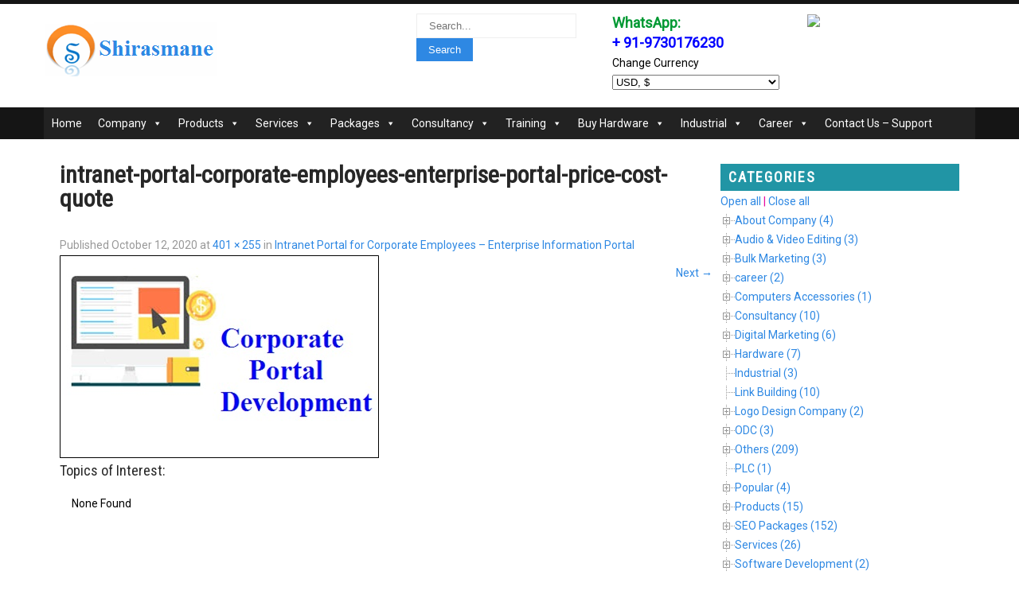

--- FILE ---
content_type: text/html; charset=UTF-8
request_url: https://shirasmane.com/intranet-portal-corporate-employees-enterprise/intranet-portal-corporate-employees-enterprise-portal-price-cost-quote/
body_size: 35832
content:
<!DOCTYPE html>
<html dir="ltr" lang="en-US" prefix="og: https://ogp.me/ns#">
<head>
<!-- DA659BB9-EF16-404A-873A-E69B8EA0832F --> 
<meta name="facebook-domain-verification" content="akkx8qiwk88dg70b1x2uquuch1d2f9" />
<meta charset="UTF-8">
<meta name="SKYPE_TOOLBAR" content="SKYPE_TOOLBAR_PARSER_COMPATIBLE">
<meta name="viewport" content="width=device-width">
<link rel="stylesheet" href="https://shirasmane.com/box-style5.css" type="text/css">
<link rel="profile" href="http://gmpg.org/xfn/11">
<link rel="pingback" href="https://shirasmane.com/xmlrpc.php">
<!--[if lt IE 9]>
<script type="text/javascript" src="https://shirasmane.com/wp-content/themes/grace-mag-pro/js/html5.js"></script>
<link rel="stylesheet" href="https://shirasmane.com/wp-content/themes/grace-mag-pro/css/ie.css" type="text/css" media="all" />
<![endif]-->
<title>intranet-portal-corporate-employees-enterprise-portal-price-cost-quote | Technology Transformation Services - Shirasmane Software Solutions Pvt. Ltd.</title>

		<!-- All in One SEO 4.6.0 - aioseo.com -->
		<meta name="robots" content="max-image-preview:large" />
		<link rel="canonical" href="https://shirasmane.com/intranet-portal-corporate-employees-enterprise/intranet-portal-corporate-employees-enterprise-portal-price-cost-quote/#main" />
		<meta name="generator" content="All in One SEO (AIOSEO) 4.6.0" />
		<meta property="og:locale" content="en_US" />
		<meta property="og:site_name" content="Technology Transformation Services - Shirasmane Software Solutions Pvt. Ltd. |" />
		<meta property="og:type" content="article" />
		<meta property="og:title" content="intranet-portal-corporate-employees-enterprise-portal-price-cost-quote | Technology Transformation Services - Shirasmane Software Solutions Pvt. Ltd." />
		<meta property="og:url" content="https://shirasmane.com/intranet-portal-corporate-employees-enterprise/intranet-portal-corporate-employees-enterprise-portal-price-cost-quote/#main" />
		<meta property="article:published_time" content="2020-10-12T21:13:12+00:00" />
		<meta property="article:modified_time" content="2020-10-12T21:13:12+00:00" />
		<meta name="twitter:card" content="summary" />
		<meta name="twitter:title" content="intranet-portal-corporate-employees-enterprise-portal-price-cost-quote | Technology Transformation Services - Shirasmane Software Solutions Pvt. Ltd." />
		<script type="application/ld+json" class="aioseo-schema">
			{"@context":"https:\/\/schema.org","@graph":[{"@type":"BreadcrumbList","@id":"https:\/\/shirasmane.com\/intranet-portal-corporate-employees-enterprise\/intranet-portal-corporate-employees-enterprise-portal-price-cost-quote\/#main#breadcrumblist","itemListElement":[{"@type":"ListItem","@id":"https:\/\/shirasmane.com\/#listItem","position":1,"name":"Home","item":"https:\/\/shirasmane.com\/","nextItem":"https:\/\/shirasmane.com\/intranet-portal-corporate-employees-enterprise\/intranet-portal-corporate-employees-enterprise-portal-price-cost-quote\/#main#listItem"},{"@type":"ListItem","@id":"https:\/\/shirasmane.com\/intranet-portal-corporate-employees-enterprise\/intranet-portal-corporate-employees-enterprise-portal-price-cost-quote\/#main#listItem","position":2,"name":"intranet-portal-corporate-employees-enterprise-portal-price-cost-quote","previousItem":"https:\/\/shirasmane.com\/#listItem"}]},{"@type":"ItemPage","@id":"https:\/\/shirasmane.com\/intranet-portal-corporate-employees-enterprise\/intranet-portal-corporate-employees-enterprise-portal-price-cost-quote\/#main#itempage","url":"https:\/\/shirasmane.com\/intranet-portal-corporate-employees-enterprise\/intranet-portal-corporate-employees-enterprise-portal-price-cost-quote\/#main","name":"intranet-portal-corporate-employees-enterprise-portal-price-cost-quote | Technology Transformation Services - Shirasmane Software Solutions Pvt. Ltd.","inLanguage":"en-US","isPartOf":{"@id":"https:\/\/shirasmane.com\/#website"},"breadcrumb":{"@id":"https:\/\/shirasmane.com\/intranet-portal-corporate-employees-enterprise\/intranet-portal-corporate-employees-enterprise-portal-price-cost-quote\/#main#breadcrumblist"},"author":{"@id":"https:\/\/shirasmane.com\/author\/sagkas\/#author"},"creator":{"@id":"https:\/\/shirasmane.com\/author\/sagkas\/#author"},"datePublished":"2020-10-12T21:13:12+00:00","dateModified":"2020-10-12T21:13:12+00:00"},{"@type":"Organization","@id":"https:\/\/shirasmane.com\/#organization","name":"Technology Transformation Services - Shirasmane Software Solutions Pvt. Ltd.","url":"https:\/\/shirasmane.com\/"},{"@type":"Person","@id":"https:\/\/shirasmane.com\/author\/sagkas\/#author","url":"https:\/\/shirasmane.com\/author\/sagkas\/","name":"sagkas","image":{"@type":"ImageObject","@id":"https:\/\/shirasmane.com\/intranet-portal-corporate-employees-enterprise\/intranet-portal-corporate-employees-enterprise-portal-price-cost-quote\/#main#authorImage","url":"https:\/\/secure.gravatar.com\/avatar\/92dbac163ecf9f1c3514b018249a4974?s=96&d=mm&r=g","width":96,"height":96,"caption":"sagkas"}},{"@type":"WebSite","@id":"https:\/\/shirasmane.com\/#website","url":"https:\/\/shirasmane.com\/","name":"Technology Transformation Services - Shirasmane Software Solutions Pvt. Ltd.","inLanguage":"en-US","publisher":{"@id":"https:\/\/shirasmane.com\/#organization"}}]}
		</script>
		<!-- All in One SEO -->

<link rel='dns-prefetch' href='//fonts.googleapis.com' />
<link rel='dns-prefetch' href='//s.w.org' />
<link rel="alternate" type="application/rss+xml" title="Technology Transformation Services - Shirasmane Software Solutions Pvt. Ltd. &raquo; Feed" href="https://shirasmane.com/feed/" />
<link rel="alternate" type="application/rss+xml" title="Technology Transformation Services - Shirasmane Software Solutions Pvt. Ltd. &raquo; Comments Feed" href="https://shirasmane.com/comments/feed/" />
		<script type="text/javascript">
			window._wpemojiSettings = {"baseUrl":"https:\/\/s.w.org\/images\/core\/emoji\/13.1.0\/72x72\/","ext":".png","svgUrl":"https:\/\/s.w.org\/images\/core\/emoji\/13.1.0\/svg\/","svgExt":".svg","source":{"concatemoji":"https:\/\/shirasmane.com\/wp-includes\/js\/wp-emoji-release.min.js?ver=5.8.12"}};
			!function(e,a,t){var n,r,o,i=a.createElement("canvas"),p=i.getContext&&i.getContext("2d");function s(e,t){var a=String.fromCharCode;p.clearRect(0,0,i.width,i.height),p.fillText(a.apply(this,e),0,0);e=i.toDataURL();return p.clearRect(0,0,i.width,i.height),p.fillText(a.apply(this,t),0,0),e===i.toDataURL()}function c(e){var t=a.createElement("script");t.src=e,t.defer=t.type="text/javascript",a.getElementsByTagName("head")[0].appendChild(t)}for(o=Array("flag","emoji"),t.supports={everything:!0,everythingExceptFlag:!0},r=0;r<o.length;r++)t.supports[o[r]]=function(e){if(!p||!p.fillText)return!1;switch(p.textBaseline="top",p.font="600 32px Arial",e){case"flag":return s([127987,65039,8205,9895,65039],[127987,65039,8203,9895,65039])?!1:!s([55356,56826,55356,56819],[55356,56826,8203,55356,56819])&&!s([55356,57332,56128,56423,56128,56418,56128,56421,56128,56430,56128,56423,56128,56447],[55356,57332,8203,56128,56423,8203,56128,56418,8203,56128,56421,8203,56128,56430,8203,56128,56423,8203,56128,56447]);case"emoji":return!s([10084,65039,8205,55357,56613],[10084,65039,8203,55357,56613])}return!1}(o[r]),t.supports.everything=t.supports.everything&&t.supports[o[r]],"flag"!==o[r]&&(t.supports.everythingExceptFlag=t.supports.everythingExceptFlag&&t.supports[o[r]]);t.supports.everythingExceptFlag=t.supports.everythingExceptFlag&&!t.supports.flag,t.DOMReady=!1,t.readyCallback=function(){t.DOMReady=!0},t.supports.everything||(n=function(){t.readyCallback()},a.addEventListener?(a.addEventListener("DOMContentLoaded",n,!1),e.addEventListener("load",n,!1)):(e.attachEvent("onload",n),a.attachEvent("onreadystatechange",function(){"complete"===a.readyState&&t.readyCallback()})),(n=t.source||{}).concatemoji?c(n.concatemoji):n.wpemoji&&n.twemoji&&(c(n.twemoji),c(n.wpemoji)))}(window,document,window._wpemojiSettings);
		</script>
		<style type="text/css">
img.wp-smiley,
img.emoji {
	display: inline !important;
	border: none !important;
	box-shadow: none !important;
	height: 1em !important;
	width: 1em !important;
	margin: 0 .07em !important;
	vertical-align: -0.1em !important;
	background: none !important;
	padding: 0 !important;
}
</style>
	<link rel='stylesheet' id='font-awesome-css'  href='https://shirasmane.com/wp-content/plugins/load-more-products-for-woocommerce/berocket/assets/css/font-awesome.min.css?ver=5.8.12' type='text/css' media='all' />
<link rel='stylesheet' id='wp-block-library-css'  href='https://shirasmane.com/wp-includes/css/dist/block-library/style.min.css?ver=5.8.12' type='text/css' media='all' />
<link rel='stylesheet' id='wc-blocks-vendors-style-css'  href='https://shirasmane.com/wp-content/plugins/woocommerce/packages/woocommerce-blocks/build/wc-blocks-vendors-style.css?ver=6.1.0' type='text/css' media='all' />
<link rel='stylesheet' id='wc-blocks-style-css'  href='https://shirasmane.com/wp-content/plugins/woocommerce/packages/woocommerce-blocks/build/wc-blocks-style.css?ver=6.1.0' type='text/css' media='all' />
<link rel='stylesheet' id='rpt_front_style-css'  href='https://shirasmane.com/wp-content/plugins/related-posts-thumbnails/assets/css/front.css?ver=1.9.0' type='text/css' media='all' />
<link rel='stylesheet' id='woocommerce-layout-css'  href='https://shirasmane.com/wp-content/plugins/woocommerce/assets/css/woocommerce-layout.css?ver=5.9.1' type='text/css' media='all' />
<link rel='stylesheet' id='woocommerce-smallscreen-css'  href='https://shirasmane.com/wp-content/plugins/woocommerce/assets/css/woocommerce-smallscreen.css?ver=5.9.1' type='text/css' media='only screen and (max-width: 768px)' />
<link rel='stylesheet' id='woocommerce-general-css'  href='https://shirasmane.com/wp-content/plugins/woocommerce/assets/css/woocommerce.css?ver=5.9.1' type='text/css' media='all' />
<style id='woocommerce-inline-inline-css' type='text/css'>
.woocommerce form .form-row .required { visibility: visible; }
</style>
<link rel='stylesheet' id='megamenu-css'  href='https://shirasmane.com/wp-content/uploads/maxmegamenu/style.css?ver=e570fe' type='text/css' media='all' />
<link rel='stylesheet' id='dashicons-css'  href='https://shirasmane.com/wp-includes/css/dashicons.min.css?ver=5.8.12' type='text/css' media='all' />
<link rel='stylesheet' id='grace-mag-pro-gfonts-lato-css'  href='//fonts.googleapis.com/css?family=Lato%3A400%2C300%2C300italic%2C400italic%2C700%2C700italic&#038;ver=5.8.12' type='text/css' media='all' />
<link rel='stylesheet' id='grace-mag-pro-gfonts-body-css'  href='//fonts.googleapis.com/css?family=Roboto&#038;subset=cyrillic%2Carabic%2Cbengali%2Ccyrillic%2Ccyrillic-ext%2Cdevanagari%2Cgreek%2Cgreek-ext%2Cgujarati%2Chebrew%2Clatin-ext%2Ctamil%2Ctelugu%2Cthai%2Cvietnamese%2Clatin&#038;ver=5.8.12' type='text/css' media='all' />
<link rel='stylesheet' id='grace-mag-pro-gfonts-logo-css'  href='//fonts.googleapis.com/css?family=Oswald&#038;subset=cyrillic%2Carabic%2Cbengali%2Ccyrillic%2Ccyrillic-ext%2Cdevanagari%2Cgreek%2Cgreek-ext%2Cgujarati%2Chebrew%2Clatin-ext%2Ctamil%2Ctelugu%2Cthai%2Cvietnamese%2Clatin&#038;ver=5.8.12' type='text/css' media='all' />
<link rel='stylesheet' id='grace-mag-pro-gfonts-nav-css'  href='//fonts.googleapis.com/css?family=Roboto&#038;subset=cyrillic%2Carabic%2Cbengali%2Ccyrillic%2Ccyrillic-ext%2Cdevanagari%2Cgreek%2Cgreek-ext%2Cgujarati%2Chebrew%2Clatin-ext%2Ctamil%2Ctelugu%2Cthai%2Cvietnamese%2Clatin&#038;ver=5.8.12' type='text/css' media='all' />
<link rel='stylesheet' id='grace-mag-pro-gfonts-heading-css'  href='//fonts.googleapis.com/css?family=Roboto+Condensed&#038;subset=cyrillic%2Carabic%2Cbengali%2Ccyrillic%2Ccyrillic-ext%2Cdevanagari%2Cgreek%2Cgreek-ext%2Cgujarati%2Chebrew%2Clatin-ext%2Ctamil%2Ctelugu%2Cthai%2Cvietnamese%2Clatin&#038;ver=5.8.12' type='text/css' media='all' />
<link rel='stylesheet' id='grace-mag-pro-gfonts-sectiontitle-css'  href='//fonts.googleapis.com/css?family=Roboto&#038;subset=cyrillic%2Carabic%2Cbengali%2Ccyrillic%2Ccyrillic-ext%2Cdevanagari%2Cgreek%2Cgreek-ext%2Cgujarati%2Chebrew%2Clatin-ext%2Ctamil%2Ctelugu%2Cthai%2Cvietnamese%2Clatin&#038;ver=5.8.12' type='text/css' media='all' />
<link rel='stylesheet' id='grace-mag-pro-gfonts-slidetitle-css'  href='//fonts.googleapis.com/css?family=Roboto&#038;subset=cyrillic%2Carabic%2Cbengali%2Ccyrillic%2Ccyrillic-ext%2Cdevanagari%2Cgreek%2Cgreek-ext%2Cgujarati%2Chebrew%2Clatin-ext%2Ctamil%2Ctelugu%2Cthai%2Cvietnamese%2Clatin&#038;ver=5.8.12' type='text/css' media='all' />
<link rel='stylesheet' id='grace-mag-pro-gfonts-slidedes-css'  href='//fonts.googleapis.com/css?family=Roboto&#038;subset=cyrillic%2Carabic%2Cbengali%2Ccyrillic%2Ccyrillic-ext%2Cdevanagari%2Cgreek%2Cgreek-ext%2Cgujarati%2Chebrew%2Clatin-ext%2Ctamil%2Ctelugu%2Cthai%2Cvietnamese%2Clatin&#038;ver=5.8.12' type='text/css' media='all' />
<link rel='stylesheet' id='grace-mag-pro-basic-style-css'  href='https://shirasmane.com/wp-content/themes/grace-mag-pro/style.css?ver=5.8.12' type='text/css' media='all' />
<link rel='stylesheet' id='grace-mag-pro-editor-style-css'  href='https://shirasmane.com/wp-content/themes/grace-mag-pro/editor-style.css?ver=5.8.12' type='text/css' media='all' />
<link rel='stylesheet' id='grace-mag-pro-base-style-css'  href='https://shirasmane.com/wp-content/themes/grace-mag-pro/css/default.css?ver=5.8.12' type='text/css' media='all' />
<link rel='stylesheet' id='grace-mag-pro-fontawesome-all-style-css'  href='https://shirasmane.com/wp-content/themes/grace-mag-pro/fontsawesome/css/fontawesome-all.css?ver=5.8.12' type='text/css' media='all' />
<link rel='stylesheet' id='grace-mag-pro-animation-css'  href='https://shirasmane.com/wp-content/themes/grace-mag-pro/css/animation.css?ver=5.8.12' type='text/css' media='all' />
<link rel='stylesheet' id='grace-mag-pro-hover-css'  href='https://shirasmane.com/wp-content/themes/grace-mag-pro/css/hover.css?ver=5.8.12' type='text/css' media='all' />
<link rel='stylesheet' id='grace-mag-pro-hover-min-css'  href='https://shirasmane.com/wp-content/themes/grace-mag-pro/css/hover-min.css?ver=5.8.12' type='text/css' media='all' />
<link rel='stylesheet' id='grace-mag-pro-responsive-style-css'  href='https://shirasmane.com/wp-content/themes/grace-mag-pro/css/responsive.css?ver=5.8.12' type='text/css' media='all' />
<link rel='stylesheet' id='grace-mag-pro-owl-style-css'  href='https://shirasmane.com/wp-content/themes/grace-mag-pro/owl-carousel/owl.carousel.css?ver=5.8.12' type='text/css' media='all' />
<link rel='stylesheet' id='grace-mag-pro-mixitup-style-css'  href='https://shirasmane.com/wp-content/themes/grace-mag-pro/mixitup/style-mixitup.css?ver=5.8.12' type='text/css' media='all' />
<link rel='stylesheet' id='grace-mag-pro-prettyphoto-style-css'  href='https://shirasmane.com/wp-content/themes/grace-mag-pro/mixitup/prettyPhotoe735.css?ver=5.8.12' type='text/css' media='all' />
<link rel='stylesheet' id='grace-mag-pro-flexiselcss-css'  href='https://shirasmane.com/wp-content/themes/grace-mag-pro/css/flexiselcss.css?ver=5.8.12' type='text/css' media='all' />
<link rel='stylesheet' id='grace-mag-pro-animation-style-css'  href='https://shirasmane.com/wp-content/themes/grace-mag-pro/css/animation-style.css?ver=5.8.12' type='text/css' media='all' />
<link rel='stylesheet' id='gridmaster-frontend-css'  href='https://shirasmane.com/wp-content/plugins/ajax-filter-posts/assets/css/frontend.min.css?ver=3.4.8' type='text/css' media='all' />
<link rel='stylesheet' id='dtree.css-css'  href='https://shirasmane.com/wp-content/plugins/wp-dtree-30/wp-dtree.min.css?ver=4.4.5' type='text/css' media='all' />
<script type='text/javascript' src='https://shirasmane.com/wp-includes/js/jquery/jquery.min.js?ver=3.6.0' id='jquery-core-js'></script>
<script type='text/javascript' src='https://shirasmane.com/wp-includes/js/jquery/jquery-migrate.min.js?ver=3.3.2' id='jquery-migrate-js'></script>
<script type='text/javascript' src='https://shirasmane.com/wp-content/themes/grace-mag-pro/js/custom.js?ver=5.8.12' id='grace-mag-pro-customscripts-js'></script>
<script type='text/javascript' src='https://shirasmane.com/wp-content/themes/grace-mag-pro/owl-carousel/jquery.quovolver.min.js?ver=5.8.12' id='grace-mag-pro-testimonialsminjs-js'></script>
<script type='text/javascript' src='https://shirasmane.com/wp-content/themes/grace-mag-pro/owl-carousel/owl.carousel.js?ver=5.8.12' id='grace-mag-pro-owljs-js'></script>
<script type='text/javascript' src='https://shirasmane.com/wp-content/themes/grace-mag-pro/counter/js/jquery.counterup.min.js?ver=5.8.12' id='grace-mag-pro-counterup-js'></script>
<script type='text/javascript' src='https://shirasmane.com/wp-content/themes/grace-mag-pro/counter/js/waypoints.min.js?ver=5.8.12' id='grace-mag-pro-waypoints-js'></script>
<script type='text/javascript' src='https://shirasmane.com/wp-content/themes/grace-mag-pro/mixitup/jquery_013.js?ver=5.8.12' id='grace-mag-pro-jquery_013-script-js'></script>
<script type='text/javascript' src='https://shirasmane.com/wp-content/themes/grace-mag-pro/mixitup/jquery_003.js?ver=5.8.12' id='grace-mag-pro-jquery_003-script-js'></script>
<script type='text/javascript' src='https://shirasmane.com/wp-content/themes/grace-mag-pro/mixitup/screen.js?ver=5.8.12' id='grace-mag-pro-screen-script-js'></script>
<script type='text/javascript' src='https://shirasmane.com/wp-content/themes/grace-mag-pro/mixitup/jquery.prettyPhoto5152.js?ver=5.8.12' id='grace-mag-pro-prettyphoto-script-js'></script>
<script type='text/javascript' src='https://shirasmane.com/wp-content/themes/grace-mag-pro/js/jquery.flexisel.js?ver=5.8.12' id='grace-mag-pro-flexisel-js'></script>
<script type='text/javascript' src='https://shirasmane.com/wp-content/themes/grace-mag-pro/js/custom-animation.js?ver=5.8.12' id='grace-mag-pro-custom-animation-js'></script>
<script type='text/javascript' id='dtree-js-extra'>
/* <![CDATA[ */
var WPdTreeSettings = {"animate":"1","duration":"250","imgurl":"https:\/\/shirasmane.com\/wp-content\/plugins\/wp-dtree-30\/"};
/* ]]> */
</script>
<script type='text/javascript' src='https://shirasmane.com/wp-content/plugins/wp-dtree-30/wp-dtree.min.js?ver=4.4.5' id='dtree-js'></script>
<link rel="https://api.w.org/" href="https://shirasmane.com/wp-json/" /><link rel="alternate" type="application/json" href="https://shirasmane.com/wp-json/wp/v2/media/2450" /><link rel="EditURI" type="application/rsd+xml" title="RSD" href="https://shirasmane.com/xmlrpc.php?rsd" />
<link rel="wlwmanifest" type="application/wlwmanifest+xml" href="https://shirasmane.com/wp-includes/wlwmanifest.xml" /> 
<meta name="generator" content="WordPress 5.8.12" />
<meta name="generator" content="WooCommerce 5.9.1" />
<link rel='shortlink' href='https://shirasmane.com/?p=2450' />
<link rel="alternate" type="application/json+oembed" href="https://shirasmane.com/wp-json/oembed/1.0/embed?url=https%3A%2F%2Fshirasmane.com%2Fintranet-portal-corporate-employees-enterprise%2Fintranet-portal-corporate-employees-enterprise-portal-price-cost-quote%2F%23main" />
<link rel="alternate" type="text/xml+oembed" href="https://shirasmane.com/wp-json/oembed/1.0/embed?url=https%3A%2F%2Fshirasmane.com%2Fintranet-portal-corporate-employees-enterprise%2Fintranet-portal-corporate-employees-enterprise-portal-price-cost-quote%2F%23main&#038;format=xml" />
<style></style><style>
                .lmp_load_more_button.br_lmp_button_settings .lmp_button:hover {
                    background-color: #9999ff!important;
                    color: #111111!important;
                }
                .lmp_load_more_button.br_lmp_prev_settings .lmp_button:hover {
                    background-color: #9999ff!important;
                    color: #111111!important;
                }li.product.lazy, .berocket_lgv_additional_data.lazy{opacity:0;}</style>			<style>
			#related_posts_thumbnails li{
				border-right: 1px solid #dddddd;
				background-color: #ffffff			}
			#related_posts_thumbnails li:hover{
				background-color: #eeeeee;
			}
			.relpost_content{
				font-size:	12px;
				color: 		#333333;
			}
			.relpost-block-single{
				background-color: #ffffff;
				border-right: 1px solid  #dddddd;
				border-left: 1px solid  #dddddd;
				margin-right: -1px;
			}
			.relpost-block-single:hover{
				background-color: #eeeeee;
			}
		</style>

	    	
    	<script>
		jQuery(window).bind('scroll', function() {
	var wwd = jQuery(window).width();
	if( wwd > 939 ){
		var navHeight = jQuery( window ).height() - 575;
			}
});	


jQuery(document).ready(function() {
  
  jQuery('.link').on('click', function(event){
    var $this = jQuery(this);
    if($this.hasClass('clicked')){
      $this.removeAttr('style').removeClass('clicked');
    } else{
      $this.css('background','#7fc242').addClass('clicked');
    }
  });
 
});
		</script>
<style>.woocommerce div.product div.images.woocommerce-product-gallery {
    border: 1px solid lightgray;
}

blockquote { 
    color: #3f34e8;
    font-size: 16px; 
}

.ShopNowButton {
  background-color: #f44336; /* Red*/
  border: none;
border-radius: 25px;
  color: white;
  padding: 10px 32px;
  text-align: center;
  text-decoration: none;
  display: inline-block;
  font-size: 16px;
  margin: 4px 2px;
  cursor: pointer;
}

.buttonBlue {background-color: #008CBA;} /* Blue */
.buttonGray {background-color: #e7e7e7; color: black;} /* Gray */ 
.buttonBlack {background-color: #555555;} /* Black */

.sitenav ul li ul li a {
    display: block;
    padding-top: 0px;
    padding-bottom: 0px;
    position: relative;
    top: 0px;
    text-align: left;
}
.headerads {
    width: 100%; 
}


.sitenav ul li a {
    padding: 0px 0px;
}


h3.widget-title {
    background-color: #2195a5; /* #1d5690 */
    padding: 8px 10px;
    margin-bottom: 1px;
    color: #fff;
}

aside.widget li:nth-child(even) {background: #DCE6F1}
aside.widget li:nth-child(odd) {background: #B7DEE8}

#sidebar ul li {
    list-style: none;
    padding: 5px;
    list-style-position: inside;
    margin: 0;
    border-bottom: 1px solid #fff;
    border-color: 1px solid #fff;
}

#sidebar ul li:hover, ul li:active {
background: #064179;
}


.woocommerce ul.products li.product a img {
    width: 100%;
    height: 100%;
    border: 1px solid black;
}

.woocommerce ul.products li.product .price {   
    margin-top: 6px;
    padding: 1px;   
}
.woocommerce h3 {
    font-size: 16px;
    text-align: center;
    padding: 0 0 5px !important;
    margin: 0px 0 5px 0 !important;
    text-transform: capitalize;
    font-weight: bold;   
}

.berocket_lgv_additional_data * {
    font: Calibri, sans-serif;   
}

.berocket_lgv_additional_data .lgv_price {    
    font: Calibri, sans-serif;
    color: #0e55d6;
    font-weight: bold;
    background-color: azure;
    padding: 5px;
}

.berocket_lgv_after_additional {
    display: block;
    clear: both;
    height: 10px;
    border-bottom: 1px solid lightgray;
    margin-bottom: 10px;
}

.woocommerce #respond input#submit, .woocommerce a.button, .woocommerce button.button, .woocommerce input.button {   
     color: #fff;
     background-color: #2e88e3;
}

h1.entry-title {   
    text-transform: none;
}

.woocommerce ul.products li.product .button {
    margin-top: 0.1em; 
}

.woocommerce ul.products li.product .woocommerce-placeholder {
    border: 1px solid #000000;
}

.catslider {
    padding: 0;
    border: 1px solid;
}

.postlayout1 img {
    border: 1px solid black;
}

.post-title {
    margin-bottom: 10px;
    font-weight: bold;
}
.logo img {    
    border: none;
}

.postlayoutcarousel-thumb {
    border: 1px solid black;
}

.sidepost_thumb {
    border: 1px solid black;
}

.entry-content table, .comment-body table {
    border-collapse: collapse;
     margin: 0px 0; 
}

h1.category-title {
    margin-bottom: 20px;    
    border-bottom: 3px solid #f36b0f;
}

.postmeta, .entry-meta {
    padding: 1px 0;
    color: #999;
}

article p {
    margin: 10px 0 10px 0;
}

.sidebarpost {  
    margin-bottom: 15px;
    padding: 5px;
    background-color: #eaf7f2;
    border: 1px solid #2cb94e;
}

aside.widget {
    margin-bottom: 1px;
}

.relpost-block-single-image { 
    border: 1px solid black;
}

.woocommerce-currency-switcher {
    width: 30%;
}


.woocommerce div.product .product_title {   
    padding: 10px;
}

.price {
    border: 0px solid #eee;    
}

.woocommerce .quantity .qty {
    height: 2.5em;
}

.woocommerce div.product p.price, .woocommerce div.product span.price {
    color: #28a745;
    font-size: 2.25em;
    padding: 10px;
    font-weight: 700;
}

.skAmz-button {
  background-color: #4CAF50;
      background-image: -webkit-gradient(linear,0% 0%,0% 100%,color-stop(.05,#f6dd9f),to(#f0c24d));
    border: 1px solid #c5a65a;
    font-size: 17.5px;
  color: black;
  padding: 15px 32px;
  text-align: center;
  text-decoration: none;
  display: inline-block;
  font-size: 16px;
  margin: 4px 2px;
  cursor: pointer;
}
.skAmz-button a.selected {
    color: #000;
}

/*  table styles sagar start */

/*.datagridTrainingThickBlue table { border-collapse: collapse; text-align: left; width: 100%; }  .datagridTrainingThickBlue {font: normal 12px/150% Arial, Helvetica, sans-serif; background: #fff; overflow: hidden; border: 5px solid #006699; -webkit-border-radius: 8px; -moz-border-radius: 8px; border-radius: 8px; } .datagridTrainingThickBlue table td,  .datagridTrainingThickBlue table th { padding: 3px 10px; } .datagridTrainingThickBlue table thead th {background:-webkit-gradient( linear, left top, left bottom, color-stop(0.05, #006699), color-stop(1, #00557F) );background:-moz-linear-gradient( center top, #006699 5%, #00557F 100% );filter:progid:DXImageTransform.Microsoft.gradient(startColorstr=&#039;#006699&#039;, endColorstr=&#039;#00557F&#039;);background-color:#006699; color:#FFFFFF; font-size: 15px; font-weight: bold; border-left: 1px solid #0070A8; }  .datagridTrainingThickBlue table thead th:first-child { border: none; } .datagridTrainingThickBlue table tbody td { color: #00496B; border-left: 1px solid #E1EEF4;font-size: 12px;font-weight: normal; } .datagridTrainingThickBlue table tbody .alt td { background: #E1EEF4; color: #00496B; } .datagridTrainingThickBlue table tbody td:first-child { border-left: none; } .datagridTrainingThickBlue table tbody tr:last-child td { border-bottom: none; } .datagridTrainingThickBlue table tfoot td div { border-top: 1px solid #006699;background: #E1EEF4;}  .datagridTrainingThickBlue table tfoot td { padding: 0; font-size: 12px }  .datagridTrainingThickBlue table tfoot td div{ padding: 2px; } .datagridTrainingThickBlue table tfoot td ul { margin: 0; padding:0; list-style: none; text-align: right; } .datagridTrainingThickBlue table tfoot  li { display: inline; } .datagridTrainingThickBlue table tfoot li a { text-decoration: none; display: inline-block;  padding: 2px 8px; margin: 1px;color: #FFFFFF;background:-webkit-gradient( linear, left top, left bottom, color-stop(0.05, #006699), color-stop(1, #00557F) );background:-moz-linear-gradient( center top, #006699 5%, #00557F 100% );filter:progid:DXImageTransform.Microsoft.gradient(startColorstr=&#039;#006699&#039;, endColorstr=&#039;#00557F&#039;);background-color:#006699; } .datagridTrainingThickBlue table tfoot ul.active,  .datagridTrainingThickBlue table tfoot ul a:hover { text-decoration: none;border-color: #006699; color: #FFFFFF; background: none; background-color:#00557F;}*/
/*.datagridTrainingThickBrown table { border-collapse: collapse; text-align: left; width: 100%; }  .datagridTrainingThickBrown {font: normal 12px/150% Arial, Helvetica, sans-serif; background: #fff; overflow: hidden; border: 5px solid #A65B1A; -webkit-border-radius: 8px; -moz-border-radius: 8px; border-radius: 8px; } .datagridTrainingThickBrown table td,  .datagridTrainingThickBrown table th { padding: 3px 10px; } .datagridTrainingThickBrown table thead th {background:-webkit-gradient( linear, left top, left bottom, color-stop(0.05, #A65B1A), color-stop(1, #7F4614) );background:-moz-linear-gradient( center top, #A65B1A 5%, #7F4614 100% );filter:progid:DXImageTransform.Microsoft.gradient(startColorstr=&#039;#A65B1A&#039;, endColorstr=&#039;#7F4614&#039;);background-color:#A65B1A; color:#FFFFFF; font-size: 15px; font-weight: bold; border-left: 1px solid #BF691E; }  .datagridTrainingThickBrown table thead th:first-child { border: none; } .datagridTrainingThickBrown table tbody td { color: #7F4614; border-left: 1px solid #D9CFB8;font-size: 12px;font-weight: normal; } .datagridTrainingThickBrown table tbody .alt td { background: #F0E5CC; color: #7F4614; } .datagridTrainingThickBrown table tbody td:first-child { border-left: none; } .datagridTrainingThickBrown table tbody tr:last-child td { border-bottom: none; } .datagridTrainingThickBrown table tfoot td div { border-top: 1px solid #A65B1A;background: #F0E5CC;}  .datagridTrainingThickBrown table tfoot td { padding: 0; font-size: 12px }  .datagridTrainingThickBrown table tfoot td div{ padding: 2px; } .datagridTrainingThickBrown table tfoot td ul { margin: 0; padding:0; list-style: none; text-align: right; } .datagridTrainingThickBrown table tfoot  li { display: inline; } .datagridTrainingThickBrown table tfoot li a { text-decoration: none; display: inline-block;  padding: 2px 8px; margin: 1px;color: #FFFFFF;background:-webkit-gradient( linear, left top, left bottom, color-stop(0.05, #A65B1A), color-stop(1, #7F4614) );background:-moz-linear-gradient( center top, #A65B1A 5%, #7F4614 100% );filter:progid:DXImageTransform.Microsoft.gradient(startColorstr=&#039;#A65B1A&#039;, endColorstr=&#039;#7F4614&#039;);background-color:#A65B1A; } .datagridTrainingThickBrown table tfoot ul.active,  .datagridTrainingThickBrown table tfoot ul a:hover { text-decoration: none;border-color: #7F4614; color: #FFFFFF; background: none; background-color:#A65B1A;}*/
/*.datagridTrainingThickGreen table { border-collapse: collapse; text-align: left; width: 100%; }  .datagridTrainingThickGreen {font: normal 12px/150% Arial, Helvetica, sans-serif; background: #fff; overflow: hidden; border: 5px solid #36752D; -webkit-border-radius: 8px; -moz-border-radius: 8px; border-radius: 8px; } .datagridTrainingThickGreen table td,  .datagridTrainingThickGreen table th { padding: 3px 10px; } .datagridTrainingThickGreen table thead th {background:-webkit-gradient( linear, left top, left bottom, color-stop(0.05, #36752D), color-stop(1, #275420) );background:-moz-linear-gradient( center top, #36752D 5%, #275420 100% );filter:progid:DXImageTransform.Microsoft.gradient(startColorstr=&#039;#36752D&#039;, endColorstr=&#039;#275420&#039;);background-color:#36752D; color:#FFFFFF; font-size: 15px; font-weight: bold; border-left: 1px solid #36752D; }  .datagridTrainingThickGreen table thead th:first-child { border: none; } .datagridTrainingThickGreen table tbody td { color: #275420; border-left: 1px solid #C6FFC2;font-size: 12px;font-weight: normal; } .datagridTrainingThickGreen table tbody .alt td { background: #DFFFDE; color: #275420; } .datagridTrainingThickGreen table tbody td:first-child { border-left: none; } .datagridTrainingThickGreen table tbody tr:last-child td { border-bottom: none; } .datagridTrainingThickGreen table tfoot td div { border-top: 1px solid #36752D;background: #DFFFDE;}  .datagridTrainingThickGreen table tfoot td { padding: 0; font-size: 12px }  .datagridTrainingThickGreen table tfoot td div{ padding: 2px; } .datagridTrainingThickGreen table tfoot td ul { margin: 0; padding:0; list-style: none; text-align: right; } .datagridTrainingThickGreen table tfoot  li { display: inline; } .datagridTrainingThickGreen table tfoot li a { text-decoration: none; display: inline-block;  padding: 2px 8px; margin: 1px;color: #FFFFFF;background:-webkit-gradient( linear, left top, left bottom, color-stop(0.05, #36752D), color-stop(1, #275420) );background:-moz-linear-gradient( center top, #36752D 5%, #275420 100% );filter:progid:DXImageTransform.Microsoft.gradient(startColorstr=&#039;#36752D&#039;, endColorstr=&#039;#275420&#039;);background-color:#36752D; } .datagridTrainingThickGreen table tfoot ul.active,  .datagridTrainingThickGreen table tfoot ul a:hover { text-decoration: none;border-color: #275420; color: #FFFFFF; background: none; background-color:#36752D;}*/
/*.datagridTrainingThickMagenta table { border-collapse: collapse; text-align: left; width: 100%; }  .datagridTrainingThickMagenta {font: normal 12px/150% Arial, Helvetica, sans-serif; background: #fff; overflow: hidden; border: 5px solid #991821; -webkit-border-radius: 8px; -moz-border-radius: 8px; border-radius: 8px; } .datagridTrainingThickMagenta table td,  .datagridTrainingThickMagenta table th { padding: 3px 10px; } .datagridTrainingThickMagenta table thead th {background:-webkit-gradient( linear, left top, left bottom, color-stop(0.05, #991821), color-stop(1, #80141C) );background:-moz-linear-gradient( center top, #991821 5%, #80141C 100% );filter:progid:DXImageTransform.Microsoft.gradient(startColorstr=&#039;#991821&#039;, endColorstr=&#039;#80141C&#039;);background-color:#991821; color:#FFFFFF; font-size: 15px; font-weight: bold; border-left: 1px solid #B01C26; }  .datagridTrainingThickMagenta table thead th:first-child { border: none; } .datagridTrainingThickMagenta table tbody td { color: #80141C; border-left: 1px solid #F7CDCD;font-size: 12px;font-weight: normal; } .datagridTrainingThickMagenta table tbody .alt td { background: #F7CDCD; color: #80141C; } .datagridTrainingThickMagenta table tbody td:first-child { border-left: none; } .datagridTrainingThickMagenta table tbody tr:last-child td { border-bottom: none; } .datagridTrainingThickMagenta table tfoot td div { border-top: 1px solid #991821;background: #F7CDCD;}  .datagridTrainingThickMagenta table tfoot td { padding: 0; font-size: 12px }  .datagridTrainingThickMagenta table tfoot td div{ padding: 2px; } .datagridTrainingThickMagenta table tfoot td ul { margin: 0; padding:0; list-style: none; text-align: right; } .datagridTrainingThickMagenta table tfoot  li { display: inline; } .datagridTrainingThickMagenta table tfoot li a { text-decoration: none; display: inline-block;  padding: 2px 8px; margin: 1px;color: #FFFFFF;background:-webkit-gradient( linear, left top, left bottom, color-stop(0.05, #991821), color-stop(1, #80141C) );background:-moz-linear-gradient( center top, #991821 5%, #80141C 100% );filter:progid:DXImageTransform.Microsoft.gradient(startColorstr=&#039;#991821&#039;, endColorstr=&#039;#80141C&#039;);background-color:#991821; } .datagridTrainingThickMagenta table tfoot ul.active,  .datagridTrainingThickMagenta table tfoot ul a:hover { text-decoration: none;border-color: #80141C; color: #FFFFFF; background: none; background-color:#991821;}*/



 .datagridTrainingThickBlue table { border-collapse: collapse; text-align: left; width: 100%; }  
 .datagridTrainingThickBlue 
 {font: normal 12px Tahoma, Helvetica, sans-serif; background: #fff; overflow: hidden; border: 1px solid #006699; -webkit-border-radius: 8px; -moz-border-radius: 8px; border-radius: 8px; } 
 .datagridTrainingThickBlue table td,  .datagridTrainingThickBlue table th { padding: 3px 10px; } 
 .datagridTrainingThickBlue table thead th 
   {
     text-align: center; 
     background:-webkit-gradient( linear, left top, left bottom, color-stop(0.05, #006699), color-stop(1, #00557F) );
     background:-moz-linear-gradient( center top, #006699 5%, #00557F 100% );
     filter:progid:DXImageTransform.Microsoft.gradient(startColorstr=&#039;#006699&#039;, endColorstr=&#039;#00557F&#039;);
     background-color:#006699; 
     color:#FFFFFF; 
     font-size: 15px; 
     font-weight: bold; 
     border-left: 1px solid #0070A8; 
   }  
 .datagridTrainingThickBlue table thead th:first-child { border: none; } 
 .datagridTrainingThickBlue table tbody td { color: #00496B; border-left: 1px solid #E1EEF4;font-size: 12px;font-weight: normal; } .datagridTrainingThickBlue table tbody .alt td { background: #E1EEF4; color: #00496B; } .datagridTrainingThickBlue table tbody td:first-child { border-left: none; } .datagridTrainingThickBlue table tbody tr:last-child td { border-bottom: none; } .datagridTrainingThickBlue table tfoot td div { border-top: 1px solid #006699;background: #E1EEF4;}  .datagridTrainingThickBlue table tfoot td { padding: 0; font-size: 12px }  .datagridTrainingThickBlue table tfoot td div{ padding: 2px; } .datagridTrainingThickBlue table tfoot td ul { margin: 0; padding:0; list-style: none; text-align: right; } .datagridTrainingThickBlue table tfoot  li { display: inline; } .datagridTrainingThickBlue table tfoot li a { text-decoration: none; display: inline-block;  padding: 2px 8px; margin: 1px;color: #FFFFFF;background:-webkit-gradient( linear, left top, left bottom, color-stop(0.05, #006699), color-stop(1, #00557F) );background:-moz-linear-gradient( center top, #006699 5%, #00557F 100% );filter:progid:DXImageTransform.Microsoft.gradient(startColorstr=&#039;#006699&#039;, endColorstr=&#039;#00557F&#039;);background-color:#006699; } .datagridTrainingThickBlue table tfoot ul.active,  .datagridTrainingThickBlue table tfoot ul a:hover { text-decoration: none;border-color: #006699; color: #FFFFFF; background: none; background-color:#00557F;}



 .datagridTrainingThickBrown table { border-collapse: collapse; text-align: left; width: 100%; }  
 .datagridTrainingThickBrown {font: normal 12px Tahoma, Helvetica, sans-serif; background: #fff; overflow: hidden; border: 1px solid #A65B1A; 
 -webkit-border-radius: 8px; -moz-border-radius: 8px; border-radius: 8px; } 
 .datagridTrainingThickBrown table td,  .datagridTrainingThickBrown table th { padding: 3px 10px; } 
 .datagridTrainingThickBrown table thead th {text-align: center; background:-webkit-gradient( linear, left top, left bottom, color-stop(0.05, #A65B1A), color-stop(1, #7F4614) );background:-moz-linear-gradient( center top, #A65B1A 5%, #7F4614 100% );filter:progid:DXImageTransform.Microsoft.gradient(startColorstr=&#039;#A65B1A&#039;, endColorstr=&#039;#7F4614&#039;);background-color:#A65B1A; color:#FFFFFF; font-size: 15px; font-weight: bold; border-left: 1px solid #BF691E; }  .datagridTrainingThickBrown table thead th:first-child { border: none; } .datagridTrainingThickBrown table tbody td { color: #7F4614; border-left: 1px solid #D9CFB8;font-size: 12px;font-weight: normal; } .datagridTrainingThickBrown table tbody .alt td { background: #F0E5CC; color: #7F4614; } .datagridTrainingThickBrown table tbody td:first-child { border-left: none; } .datagridTrainingThickBrown table tbody tr:last-child td { border-bottom: none; } .datagridTrainingThickBrown table tfoot td div { border-top: 1px solid #A65B1A;background: #F0E5CC;}  .datagridTrainingThickBrown table tfoot td { padding: 0; font-size: 12px }  .datagridTrainingThickBrown table tfoot td div{ padding: 2px; } .datagridTrainingThickBrown table tfoot td ul { margin: 0; padding:0; list-style: none; text-align: right; } .datagridTrainingThickBrown table tfoot  li { display: inline; } .datagridTrainingThickBrown table tfoot li a { text-decoration: none; display: inline-block;  padding: 2px 8px; margin: 1px;color: #FFFFFF;background:-webkit-gradient( linear, left top, left bottom, color-stop(0.05, #A65B1A), color-stop(1, #7F4614) );background:-moz-linear-gradient( center top, #A65B1A 5%, #7F4614 100% );filter:progid:DXImageTransform.Microsoft.gradient(startColorstr=&#039;#A65B1A&#039;, endColorstr=&#039;#7F4614&#039;);background-color:#A65B1A; } .datagridTrainingThickBrown table tfoot ul.active,  .datagridTrainingThickBrown table tfoot ul a:hover { text-decoration: none;border-color: #7F4614; color: #FFFFFF; background: none; background-color:#A65B1A;}



 .datagridTrainingThickGreen table { border-collapse: collapse; text-align: left; width: 100%; }  
 .datagridTrainingThickGreen {font: normal 12px Tahoma, Helvetica, sans-serif; background: #fff; overflow: hidden; border: 1px solid #36752D; 
 -webkit-border-radius: 8px; -moz-border-radius: 8px; border-radius: 8px; } 
 .datagridTrainingThickGreen table td,  
 .datagridTrainingThickGreen table th { padding: 3px 10px; } 
 .datagridTrainingThickGreen table thead th {text-align: center; background:-webkit-gradient( linear, left top, left bottom, color-stop(0.05, #36752D), color-stop(1, #275420) );background:-moz-linear-gradient( center top, #36752D 5%, #275420 100% );filter:progid:DXImageTransform.Microsoft.gradient(startColorstr=&#039;#36752D&#039;, endColorstr=&#039;#275420&#039;);background-color:#36752D; color:#FFFFFF; font-size: 15px; font-weight: bold; border-left: 1px solid #36752D; }  .datagridTrainingThickGreen table thead th:first-child { border: none; } .datagridTrainingThickGreen table tbody td { color: #275420; border-left: 1px solid #C6FFC2;font-size: 12px;font-weight: normal; } .datagridTrainingThickGreen table tbody .alt td { background: #DFFFDE; color: #275420; } .datagridTrainingThickGreen table tbody td:first-child { border-left: none; } .datagridTrainingThickGreen table tbody tr:last-child td { border-bottom: none; } .datagridTrainingThickGreen table tfoot td div { border-top: 1px solid #36752D;background: #DFFFDE;}  .datagridTrainingThickGreen table tfoot td { padding: 0; font-size: 12px }  .datagridTrainingThickGreen table tfoot td div{ padding: 2px; } .datagridTrainingThickGreen table tfoot td ul { margin: 0; padding:0; list-style: none; text-align: right; } .datagridTrainingThickGreen table tfoot  li { display: inline; } .datagridTrainingThickGreen table tfoot li a { text-decoration: none; display: inline-block;  padding: 2px 8px; margin: 1px;color: #FFFFFF;background:-webkit-gradient( linear, left top, left bottom, color-stop(0.05, #36752D), color-stop(1, #275420) );background:-moz-linear-gradient( center top, #36752D 5%, #275420 100% );filter:progid:DXImageTransform.Microsoft.gradient(startColorstr=&#039;#36752D&#039;, endColorstr=&#039;#275420&#039;);background-color:#36752D; } .datagridTrainingThickGreen table tfoot ul.active,  .datagridTrainingThickGreen table tfoot ul a:hover { text-decoration: none;border-color: #275420; color: #FFFFFF; background: none; background-color:#36752D;}



 .datagridTrainingThickPink table { border-collapse: collapse; text-align: left; width: 100%; }  
 .datagridTrainingThickPink {font: normal 12px Tahoma, Helvetica, sans-serif; background: #fff; overflow: hidden; border: 1px solid #A63A5A; 
 -webkit-border-radius: 8px; -moz-border-radius: 8px; border-radius: 8px; } .datagridTrainingThickPink table td,  
 .datagridTrainingThickPink table th { padding: 3px 10px; } 
 .datagridTrainingThickPink table thead th {text-align: center; background:-webkit-gradient( linear, left top, left bottom, color-stop(0.05, #A63A5A), color-stop(1, #A63A5A) );background:-moz-linear-gradient( center top, #A63A5A 5%, #A63A5A 100% );filter:progid:DXImageTransform.Microsoft.gradient(startColorstr=&#039;#A63A5A&#039;, endColorstr=&#039;#A63A5A&#039;);background-color:#A63A5A; color:#FFFFFF; font-size: 15px; font-weight: bold; border-left: 1px solid #70273D; }  .datagridTrainingThickPink table thead th:first-child { border: none; } .datagridTrainingThickPink table tbody td { color: #003147; border-left: 1px solid #FF91E2;font-size: 12px;font-weight: normal; } .datagridTrainingThickPink table tbody .alt td { background: #F5A6F5; color: #275420; } .datagridTrainingThickPink table tbody td:first-child { border-left: none; } .datagridTrainingThickPink table tbody tr:last-child td { border-bottom: none; } .datagridTrainingThickPink table tfoot td div { border-top: 1px solid #A63A5A;background: #F5A6F5;}  .datagridTrainingThickPink table tfoot td { padding: 0; font-size: 12px }  .datagridTrainingThickPink table tfoot td div{ padding: 2px; } .datagridTrainingThickPink table tfoot td ul { margin: 0; padding:0; list-style: none; text-align: right; } .datagridTrainingThickPink table tfoot  li { display: inline; } .datagridTrainingThickPink table tfoot li a { text-decoration: none; display: inline-block;  padding: 2px 8px; margin: 1px;color: #FFFFFF;background:-webkit-gradient( linear, left top, left bottom, color-stop(0.05, #A625A6), color-stop(1, #A625A6) );background:-moz-linear-gradient( center top, #A625A6 5%, #A625A6 100% );filter:progid:DXImageTransform.Microsoft.gradient(startColorstr=&#039;#A625A6&#039;, endColorstr=&#039;#A625A6&#039;);background-color:#A625A6; } .datagridTrainingThickPink table tfoot ul.active,  .datagridTrainingThickPink table tfoot ul a:hover { text-decoration: none;border-color: #A63A5A; color: #FFFFFF; background: none; background-color:#A63A5A;}



 .datagridTrainingThickMagenta table { border-collapse: collapse; text-align: left; width: 100%; }  
 .datagridTrainingThickMagenta {font: normal 12px Tahoma, Helvetica, sans-serif; background: #fff; overflow: hidden; border: 1px solid #991821; 
 -webkit-border-radius: 8px; -moz-border-radius: 8px; border-radius: 8px; } .datagridTrainingThickMagenta table td,  
 .datagridTrainingThickMagenta table th { padding: 3px 10px; } 
 .datagridTrainingThickMagenta table thead th {text-align: center; background:-webkit-gradient( linear, left top, left bottom, color-stop(0.05, #991821), color-stop(1, #80141C) );background:-moz-linear-gradient( center top, #991821 5%, #80141C 100% );filter:progid:DXImageTransform.Microsoft.gradient(startColorstr=&#039;#991821&#039;, endColorstr=&#039;#80141C&#039;);background-color:#991821; color:#FFFFFF; font-size: 15px; font-weight: bold; border-left: 1px solid #B01C26; }  .datagridTrainingThickMagenta table thead th:first-child { border: none; } .datagridTrainingThickMagenta table tbody td { color: #80141C; border-left: 1px solid #F7CDCD;font-size: 12px;font-weight: normal; } .datagridTrainingThickMagenta table tbody .alt td { background: #F7CDCD; color: #80141C; } .datagridTrainingThickMagenta table tbody td:first-child { border-left: none; } .datagridTrainingThickMagenta table tbody tr:last-child td { border-bottom: none; } .datagridTrainingThickMagenta table tfoot td div { border-top: 1px solid #991821;background: #F7CDCD;}  .datagridTrainingThickMagenta table tfoot td { padding: 0; font-size: 12px }  .datagridTrainingThickMagenta table tfoot td div{ padding: 2px; } .datagridTrainingThickMagenta table tfoot td ul { margin: 0; padding:0; list-style: none; text-align: right; } .datagridTrainingThickMagenta table tfoot  li { display: inline; } .datagridTrainingThickMagenta table tfoot li a { text-decoration: none; display: inline-block;  padding: 2px 8px; margin: 1px;color: #FFFFFF;background:-webkit-gradient( linear, left top, left bottom, color-stop(0.05, #991821), color-stop(1, #80141C) );background:-moz-linear-gradient( center top, #991821 5%, #80141C 100% );filter:progid:DXImageTransform.Microsoft.gradient(startColorstr=&#039;#991821&#039;, endColorstr=&#039;#80141C&#039;);background-color:#991821; } .datagridTrainingThickMagenta table tfoot ul.active,  .datagridTrainingThickMagenta table tfoot ul a:hover { text-decoration: none;border-color: #80141C; color: #FFFFFF; background: none; background-color:#991821;}


 .datagridTrainingThickViolet table { border-collapse: collapse; text-align: left; width: 100%; }  
 .datagridTrainingThickViolet {font: normal 12px/150% Arial, Helvetica, sans-serif; background: #fff; overflow: hidden; border: 5px solid #652299; 
 -webkit-border-radius: 8px; -moz-border-radius: 8px; border-radius: 8px; } .datagridTrainingThickViolet table td,  
 .datagridTrainingThickViolet table th { padding: 3px 10px; } 
 .datagridTrainingThickViolet table thead th {background:-webkit-gradient( linear, left top, left bottom, color-stop(0.05, #652299), color-stop(1, #4D1A75) );background:-moz-linear-gradient( center top, #652299 5%, #4D1A75 100% );filter:progid:DXImageTransform.Microsoft.gradient(startColorstr=&#039;#652299&#039;, endColorstr=&#039;#4D1A75&#039;);background-color:#652299; color:#FFFFFF; font-size: 15px; font-weight: bold; border-left: 1px solid #714399; }  .datagridTrainingThickViolet table thead th:first-child { border: none; } .datagridTrainingThickViolet table tbody td { color: #4D1A75; border-left: 1px solid #E7BDFF;font-size: 12px;font-weight: normal; } .datagridTrainingThickViolet table tbody .alt td { background: #F4E3FF; color: #4D1A75; } .datagridTrainingThickViolet table tbody td:first-child { border-left: none; } .datagridTrainingThickViolet table tbody tr:last-child td { border-bottom: none; } .datagridTrainingThickViolet table tfoot td div { border-top: 1px solid #652299;background: #F4E3FF;}  .datagridTrainingThickViolet table tfoot td { padding: 0; font-size: 12px }  .datagridTrainingThickViolet table tfoot td div{ padding: 2px; } .datagridTrainingThickViolet table tfoot td ul { margin: 0; padding:0; list-style: none; text-align: right; } .datagridTrainingThickViolet table tfoot  li { display: inline; } .datagridTrainingThickViolet table tfoot li a { text-decoration: none; display: inline-block;  padding: 2px 8px; margin: 1px;color: #FFFFFF;background:-webkit-gradient( linear, left top, left bottom, color-stop(0.05, #652299), color-stop(1, #4D1A75) );background:-moz-linear-gradient( center top, #652299 5%, #4D1A75 100% );filter:progid:DXImageTransform.Microsoft.gradient(startColorstr=&#039;#652299&#039;, endColorstr=&#039;#4D1A75&#039;);background-color:#652299; } .datagridTrainingThickViolet table tfoot ul.active,  .datagridTrainingThickViolet table tfoot ul a:hover { text-decoration: none;border-color: #4D1A75; color: #FFFFFF; background: none; background-color:#652299;}


 .datagridTrainingThickGray table { border-collapse: collapse; text-align: left; width: 100%; }  
 .datagridTrainingThickGray {font: normal 12px/150% Arial, Helvetica, sans-serif; background: #fff; overflow: hidden; border: 5px solid #8C8C8C; 
 -webkit-border-radius: 8px; -moz-border-radius: 8px; border-radius: 8px; }  .datagridTrainingThickGray table td,  
 .datagridTrainingThickGray table th { padding: 3px 10px; } 
 .datagridTrainingThickGray table thead th {background:-webkit-gradient( linear, left top, left bottom, color-stop(0.05, #8C8C8C), color-stop(1, #7D7D7D) );background:-moz-linear-gradient( center top, #8C8C8C 5%, #7D7D7D 100% );filter:progid:DXImageTransform.Microsoft.gradient(startColorstr=&#039;#8C8C8C&#039;, endColorstr=&#039;#7D7D7D&#039;);background-color:#8C8C8C; color:#FFFFFF; font-size: 15px; font-weight: bold; border-left: 1px solid #A3A3A3; }  .datagridTrainingThickGray table thead th:first-child { border: none; } .datagridTrainingThickGray table tbody td { color: #7D7D7D; border-left: 1px solid #DBDBDB;font-size: 12px;font-weight: normal; } .datagridTrainingThickGray table tbody .alt td { background: #EBEBEB; color: #7D7D7D; } .datagridTrainingThickGray table tbody td:first-child { border-left: none; } .datagridTrainingThickGray table tbody tr:last-child td { border-bottom: none; } .datagridTrainingThickGray table tfoot td div { border-top: 1px solid #8C8C8C;background: #EBEBEB;}  .datagridTrainingThickGray table tfoot td { padding: 0; font-size: 12px }  .datagridTrainingThickGray table tfoot td div{ padding: 2px; } .datagridTrainingThickGray table tfoot td ul { margin: 0; padding:0; list-style: none; text-align: right; } .datagridTrainingThickGray table tfoot  li { display: inline; } .datagridTrainingThickGray table tfoot li a { text-decoration: none; display: inline-block;  padding: 2px 8px; margin: 1px;color: #F5F5F5;background:-webkit-gradient( linear, left top, left bottom, color-stop(0.05, #8C8C8C), color-stop(1, #7D7D7D) );background:-moz-linear-gradient( center top, #8C8C8C 5%, #7D7D7D 100% );filter:progid:DXImageTransform.Microsoft.gradient(startColorstr=&#039;#8C8C8C&#039;, endColorstr=&#039;#7D7D7D&#039;);background-color:#8C8C8C; } .datagridTrainingThickGray table tfoot ul.active,  .datagridTrainingThickGray table tfoot ul a:hover { text-decoration: none;border-color: #7D7D7D; color: #F5F5F5; background: none; background-color:#8C8C8C;}


/*  table styles sagar end */
</style>
			<style>body, .contact-form-section .address,  .accordion-box .acc-content{color:#000000;}body{font-family:Roboto; font-size:14px;}.logo h1 {font-family:Oswald;color:#101112;font-size:40px}.tagline{color:#101112;}.logo img{height:68px;}.tickerarea .container{background-color:#f1f1f1; color:#111111;}.readcomment{background-color:#dddddd;}.readcomment:hover{background-color:#f2f2f2;}.header_navigation{background-color:#151515;}.sitenav ul li:hover > ul{background-color:#151515;}.sitenav ul li ul li{border-color:#333333;}.sitenav ul{font-family:'Roboto', sans-serif;font-size:15px}.sitenav ul li a, .sitenav ul li.current_page_item ul.sub-menu li a, .sitenav ul li.current-menu-parent ul.sub-menu li a{color:#ffffff;}h2.section_title{ font-family:Roboto; font-size:16px; color:#ffffff; }a:hover, .slide_toggle a:hover{color:#ffffff;}.footer h5{color:#ffffff; font-size:18px;  border-color:#ffffff; }.copyright-txt{color:#ffffff}.copyright-txt span{color:#ffffff}.header{background-color:#ffffff; border-color:#151515;}.button, #commentform input#submit, input.search-submit, .post-password-form input[type=submit], p.read-more a, .pagination ul li span, .pagination ul li a, .headertop .right a, .wpcf7 form input[type='submit'], #sidebar .search-form input.search-submit{color:#ffffff; }.button:hover, #commentform input#submit:hover, input.search-submit:hover, .post-password-form input[type=submit]:hover, p.read-more a:hover, .pagination ul li .current, .pagination ul li a:hover,.headertop .right a:hover, .wpcf7 form input[type='submit']:hover{background-color:#202020; color:#ffffff;}a.morebutton{background-color:1; color:#ffffff; }a.morebutton:hover{background-color:#202020; color:#ffffff;}a.buttonstyle1{background-color:#202020; color:#ffffff; }a.buttonstyle1:hover{background-color:1; color:#ffffff;}aside.widget, #sidebar .search-form input.search-field{ color:#e809a1;  }#footer-wrapper{background-color:#111111; color:#999999;}.contactdetail a{color:#999999; }.copyright-wrapper{background-color:#000000;}.nivo-controlNav a{background-color:#ffffff}.nivo-controlNav a{border-color:#ffffff}#sidebar ul li{border-color:#ffffff}#sidebar ul li a{color:#000000; }.nivo-caption h2{ font-family:Roboto; color:#ffffff; font-size:30px;}.nivo-caption p{font-family:Roboto; color:#ffffff; font-size:16px;}.copyright-wrapper a:hover{ color: #ffffff; }h1,h2,h3,h4,h5,h6{ font-family:Roboto Condensed; }h1{ font-size:30px; color:#272727;}h2{ font-size:28px; color:#272727;}h3{ font-size:18px; color:#272727;}h4{ font-size:20px; color:#272727;}h5{font-size:20px; color:#272727;}h6{ font-size:16px; color:#272727;}.nivo-directionNav a{background-color:rgba(0,0,0,0.7);}.nivo-caption{background-color:rgba(0,0,0,0.6);}.slide-caption, .postlayout1-title{background-color:rgba(0,0,0,0.6);}ul.portfoliofilter li a{ color:#010101;}ul.recent-post li a{ color:#777777; }.themefeatures .one_third:hover,			
			.button, 
			#commentform input#submit, 
			input.search-submit, 
			.post-password-form input[type='submit'], 
			p.read-more a, 
			.pagination ul li span, 
			.pagination ul li a, 
			.headertop .right a, 
			.wpcf7 form input[type='submit'], 
			#sidebar .search-form input.search-submit,
			.nivo-controlNav a.active,
			.fourbox .pagemore,
			.counterlist:hover .cntimage,
			.counterlist:hover .cntbutton,
			.offer-1-column .offimgbx,
			.hvr-rectangle-out::before,
			.vacation-wrap, 
			.news-box:hover .commentheart,
			.home-post-comment, 		
			.holderwrap, 
			.owl-controls .owl-dot.active, 			
			.box2, 
			.button, 
			#commentform input#submit, 
			input.search-submit, 
			.post-password-form input[type=submit], 
			p.read-more a, 
			.pagination ul li span, 
			.pagination ul li a, 
			.headertop .right a, 
			.wpcf7 form input[type='submit'], 
			#sidebar .search-form input.search-submit, 
			.team_column, 
			.tickerarea .newsticker,
			.catnamebox,
			.sidepost_thumb,
			.postlayout1,
			.sidepost1_thumb,
			.business-list-button,
			.news-box .news-thumb,
			.postlayout3-thumb,
			.postlayoutcarousel-thumb,
			.nivo-controlNav a.active, 
			a.morebutton, .woocommerce ul.products li.product:hover .price, .catslider .owl-pagination .owl-page span, h2.section_title div{ background-color:#2e88e3; }.test{background-color:rgba(46,136,227,0.7);}.sitenav ul li a:hover, 
			.sitenav ul li.current_page_item a, 
			.sitenav ul li.current-menu-item a,
			.sitenav ul li.current_page_item ul li a:hover,
			.sitenav ul li.current-menu-parent a, 
			.sitenav ul li:hover,
			.sitenav ul li.current_page_item ul.sub-menu li a:hover, 
			.sitenav ul li.current-menu-parent ul.sub-menu li a:hover,
			.sitenav ul li.current-menu-parent ul.sub-menu li.current_page_item a,
			.sitenav ul li:hover,	
			.tickerarea .social-icons a:hover, .social-icons a:hover, .cntbutton,
			.offcontnt .pricedv,
			.logo h1 span,
			.filter-list-title a:hover,
			.vacation-wrap a.bookatour, h2.section_title div, .sitenav ul li a:hover, .sitenav ul li.current_page_item a, .sitenav ul li.current_page_item ul li a:hover, .sitenav ul li:hover, .contactdetail a:hover, .footer h5 span, .footer ul li a:hover, .footer ul li.current_page_item a, div.recent-post a:hover, a, .slide_toggle a, .news-box h6 a:hover, #sidebar ul li a:hover, .copyright-wrapper a, .footer .social-icons a:hover, #clienttestiminials span, .counterlist, .sitenav ul li a:hover, .sitenav ul li.current_page_item a, .sitenav ul li.current-menu-parent a.parent, .themefeatures .one_half .fa,.member-social-icon a:hover, ul.portfoliofilter li:hover a, 
			ul.portfoliofilter li a:hover, 
			.postlayout-carousel .owl-item h5:hover,
			.postlayout2 h5:hover,
			.sidebarpost h6:hover,
			.news h4:hover,
			.postlayout3 h5:hover,
			ul.portfoliofilter li a.selected{ color:#2e88e3; }.woocommerce ul.products li.product:hover .price:after, h2.section_title{ border-bottom-color:#2e88e3 ; }.newsticker::before{ border-left-color:#2e88e3 ; }</style>	<noscript><style>.woocommerce-product-gallery{ opacity: 1 !important; }</style></noscript>
		<style type="text/css">
		
	</style>
	<script>
        var woocs_is_mobile = 0;
        var woocs_special_ajax_mode = 0;
        var woocs_drop_down_view = "no";
        var woocs_current_currency = {"name":"USD","rate":1,"symbol":"&#36;","position":"left_space","is_etalon":1,"hide_cents":0,"hide_on_front":0,"rate_plus":0,"decimals":2,"description":"USA dollar","flag":"https:\/\/shirasmane.com\/wp-content\/uploads\/2020\/08\/us.jpg"};
        var woocs_default_currency = {"name":"USD","rate":1,"symbol":"&#36;","position":"left_space","is_etalon":1,"hide_cents":0,"hide_on_front":0,"rate_plus":0,"decimals":2,"description":"USA dollar","flag":"https:\/\/shirasmane.com\/wp-content\/uploads\/2020\/08\/us.jpg"};
        var woocs_redraw_cart = 1;
        var woocs_array_of_get = '{}';
        
        woocs_array_no_cents = '["JPY","TWD"]';

        var woocs_ajaxurl = "https://shirasmane.com/wp-admin/admin-ajax.php";
        var woocs_lang_loading = "loading";
        var woocs_shop_is_cached =0;
        </script><style type="text/css">/** Mega Menu CSS: fs **/</style>
	<!-- Global site tag (gtag.js) - Google Analytics -->
<script async src="https://www.googletagmanager.com/gtag/js?id=UA-10037032-1"></script>
<script>
  window.dataLayer = window.dataLayer || [];
  function gtag(){dataLayer.push(arguments);}
  gtag('js', new Date());

  gtag('config', 'UA-10037032-1');
</script>

<!-- DA659BB9-EF16-404A-873A-E69B8EA0832F --> 
</head>

<body id="top" class="attachment attachment-template-default single single-attachment postid-2450 attachmentid-2450 attachment-jpeg theme-grace-mag-pro woocommerce-no-js mega-menu-primary group-blog currency-usd">
<div class="sitewrapper ">



<div class="header">
	<div class="container">
      <div class="logo">        
                          <a href="https://shirasmane.com/"><img src="https://shirasmane.com/wp-content/uploads/2020/07/logo-2020.png" / ></a>               
                        				    </div><!-- .logo -->                 
    <div class="toggle">    	
		<a class="toggleMenu" href="#">Menu</a>     
    </div><!-- toggle -->
<div class="headerads1">
   <div><div class="textwidget custom-html-widget"><div class="one_third">
	<form role="search" method="get" class="search-form" action="https://shirasmane.com/">
	<label>
				<input type="search" class="search-field" placeholder="Search..." value="" name="s">
	</label>
	<input type="submit" class="search-submit" value="Search">
</form>


</div>

<div class="one_third">
     <b><font color="#009933" size="4">WhatsApp: <br /> </font>
<font color="#0000FF" size="4">+ 91-9730176230 </font></b>
<br/>Change Currency 

        <form method="post" action="" class="woocommerce-currency-switcher-form woocs_show_flags" data-ver="1.4.1.8">
            <input type="hidden" name="woocommerce-currency-switcher" value="USD" />
            <select name="woocommerce-currency-switcher" data-width="100%" data-flag-position="right" class="woocommerce-currency-switcher " onchange="woocs_redirect(this.value); void(0);">
                
                    
                    <option class="woocs_option_img_USD" value="USD"  selected='selected' data-imagesrc="https://shirasmane.com/wp-content/uploads/2020/08/us.jpg" data-icon="https://shirasmane.com/wp-content/uploads/2020/08/us.jpg" data-description="USA dollar">USD, &#036;</option>
                
                    
                    <option class="woocs_option_img_INR" value="INR"  data-imagesrc="https://shirasmane.com/wp-content/uploads/2020/08/india.jpg" data-icon="https://shirasmane.com/wp-content/uploads/2020/08/india.jpg" data-description="Indian Rupees">INR, &#x20a8;</option>
                            </select>
            <div class="woocs_display_none" style="display: none;" >FOX v.1.4.1.8</div>
        </form>
        


</div>

<div class="one_third last_column">
	<a href="https://onboarding.payumoney.com/app/account?partner_name=Shirasmane+Software&partner_source=Affiliate+Links&partner_uuid=11e9-6cdd-e8a4f98e-8de1-02ce887d94c0&source=Partner" target="_blank" rel="noopener"><img width="100px" height="100px" src="https://partner.payu.in/packs/_/assets/images/icons/certified-partner-ce70c676cc844c678e8a6e7e373e6c0d.png" /></a>
</div>

</div></div></div><!--end right-->
<div class="clear"></div>
</div><!-- .container-->
<div class="clear"></div>

<div class="header_navigation">  
	<div class="container">     
    <div class="sitenav">                   
   	 <div id="mega-menu-wrap-primary" class="mega-menu-wrap"><div class="mega-menu-toggle"><div class="mega-toggle-blocks-left"></div><div class="mega-toggle-blocks-center"></div><div class="mega-toggle-blocks-right"><div class='mega-toggle-block mega-menu-toggle-block mega-toggle-block-1' id='mega-toggle-block-1' tabindex='0'><span class='mega-toggle-label' role='button' aria-expanded='false'><span class='mega-toggle-label-closed'>MENU</span><span class='mega-toggle-label-open'>MENU</span></span></div></div></div><ul id="mega-menu-primary" class="mega-menu max-mega-menu mega-menu-horizontal mega-no-js" data-event="hover_intent" data-effect="fade_up" data-effect-speed="200" data-effect-mobile="disabled" data-effect-speed-mobile="0" data-mobile-force-width="false" data-second-click="go" data-document-click="collapse" data-vertical-behaviour="standard" data-breakpoint="600" data-unbind="true" data-mobile-state="collapse_all" data-hover-intent-timeout="300" data-hover-intent-interval="100"><li class='mega-menu-item mega-menu-item-type-custom mega-menu-item-object-custom mega-menu-item-home mega-align-bottom-left mega-menu-flyout mega-menu-item-1425' id='mega-menu-item-1425'><a class="mega-menu-link" href="https://shirasmane.com/" tabindex="0">Home</a></li><li class='mega-menu-item mega-menu-item-type-custom mega-menu-item-object-custom mega-menu-item-has-children mega-align-bottom-left mega-menu-flyout mega-menu-item-1426' id='mega-menu-item-1426'><a class="mega-menu-link" href="#" aria-haspopup="true" aria-expanded="false" tabindex="0">Company<span class="mega-indicator"></span></a>
<ul class="mega-sub-menu">
<li class='mega-menu-item mega-menu-item-type-post_type mega-menu-item-object-post mega-menu-item-1427' id='mega-menu-item-1427'><a class="mega-menu-link" href="https://shirasmane.com/who-we-are/">Who We Are</a></li><li class='mega-menu-item mega-menu-item-type-post_type mega-menu-item-object-post mega-menu-item-1428' id='mega-menu-item-1428'><a class="mega-menu-link" href="https://shirasmane.com/partner-with-us/">Partner With Us</a></li><li class='mega-menu-item mega-menu-item-type-custom mega-menu-item-object-custom mega-menu-item-2273' id='mega-menu-item-2273'><a class="mega-menu-link" href="http://webdesignerpune24x7.com/">Web Designer Pune</a></li></ul>
</li><li class='mega-menu-item mega-menu-item-type-custom mega-menu-item-object-custom mega-menu-item-has-children mega-menu-megamenu mega-align-bottom-left mega-menu-grid mega-menu-item-1429' id='mega-menu-item-1429'><a class="mega-menu-link" href="#" aria-haspopup="true" aria-expanded="false" tabindex="0">Products<span class="mega-indicator"></span></a>
<ul class="mega-sub-menu">
<li class='mega-menu-row' id='mega-menu-1429-0'>
	<ul class="mega-sub-menu">
<li class='mega-menu-column mega-menu-columns-3-of-12' id='mega-menu-1429-0-0'>
		<ul class="mega-sub-menu">
<li class='mega-menu-item mega-menu-item-type-widget widget_custom_html mega-menu-item-custom_html-41' id='mega-menu-item-custom_html-41'><h4 class="mega-block-title">Industry 4.0</h4><div class="textwidget custom-html-widget"><a href="https://shirasmane.com/iiot-industrial-iot/">IIoT - Industrial IoT</a>
<a href="https://shirasmane.com/report-generation-for-scada/">Report Generation for SCADA</a>
<a href="https://shirasmane.com/remote-data-acquisition/">Remote Data Acquisition</a></div></li>		</ul>
</li><li class='mega-menu-column mega-menu-columns-3-of-12' id='mega-menu-1429-0-1'>
		<ul class="mega-sub-menu">
<li class='mega-menu-item mega-menu-item-type-widget widget_custom_html mega-menu-item-custom_html-48' id='mega-menu-item-custom_html-48'><h4 class="mega-block-title">Online Education</h4><div class="textwidget custom-html-widget"><a href="https://shirasmane.com/online-course-management-system-lms-cheapest-price/" class="parent">OCMS - Online Course Management System</a>
<a href="https://shirasmane.com/lms-learning-management-system-price-quote/">LMS - Learning Management System</a></div></li>		</ul>
</li><li class='mega-menu-column mega-menu-columns-3-of-12' id='mega-menu-1429-0-2'>
		<ul class="mega-sub-menu">
<li class='mega-menu-item mega-menu-item-type-widget widget_custom_html mega-menu-item-custom_html-40' id='mega-menu-item-custom_html-40'><h4 class="mega-block-title">Enterprise</h4><div class="textwidget custom-html-widget"><a href="https://shirasmane.com/sales-inquiry-management-system/" class="parent">Sales &amp; Inquiry Management System</a>

<a href="https://shirasmane.com/quotation-management-system/">Quotation Management System</a>

<a href="https://shirasmane.com/crm-customer-relationship-management-system/">CRM - Customer Relationship Manager</a>

<a href="https://shirasmane.com/gate-pass-management-system-price-quote/">Gate Pass Management System</a>

<a href="https://shirasmane.com/intranet-portal-for-corporate-employees/">Intranet Portal for Corporates</a>

<a href="https://shirasmane.com/invoice-mitr-billing-invoice-inventory/">Invoice Mitr</a>

<a href="https://shirasmane.com/count-down-timer-x/">Count Down Timer X</a>

<a href="https://shirasmane.com/real-estate-angel-pro/">Real Estate Angel Pro</a></div></li>		</ul>
</li><li class='mega-menu-column mega-menu-columns-3-of-12' id='mega-menu-1429-0-3'>
		<ul class="mega-sub-menu">
<li class='mega-menu-item mega-menu-item-type-widget widget_custom_html mega-menu-item-custom_html-49' id='mega-menu-item-custom_html-49'><h4 class="mega-block-title">Cloud &#038; Analytics</h4><div class="textwidget custom-html-widget"><a href="https://shirasmane.com/weblytics-website-analytics/">WebLytics - Website Analytics</a>
<a href="https://shirasmane.com/plytics-plant-analytics/">PLytics - Plant Analytics</a></div></li>		</ul>
</li>	</ul>
</li></ul>
</li><li class='mega-menu-item mega-menu-item-type-custom mega-menu-item-object-custom mega-menu-item-has-children mega-menu-megamenu mega-align-bottom-left mega-menu-grid mega-menu-item-1430' id='mega-menu-item-1430'><a class="mega-menu-link" href="#" aria-haspopup="true" aria-expanded="false" tabindex="0">Services<span class="mega-indicator"></span></a>
<ul class="mega-sub-menu">
<li class='mega-menu-row' id='mega-menu-1430-0'>
	<ul class="mega-sub-menu">
<li class='mega-menu-column mega-menu-columns-3-of-12' id='mega-menu-1430-0-0'>
		<ul class="mega-sub-menu">
<li class='mega-menu-item mega-menu-item-type-widget widget_custom_html mega-menu-item-custom_html-11' id='mega-menu-item-custom_html-11'><h4 class="mega-block-title">Product Engineering Services</h4><div class="textwidget custom-html-widget"><a href="https://shirasmane.com/software-product-engineering-services/">Product Development</a>
<a href="https://shirasmane.com/software-product-maintenance-support-services/">Product Maintainance</a>
<a href="https://shirasmane.com/software-product-engineering-services/">Product Testing</a>
<a href="https://shirasmane.com/software-product-engineering-services/">Product Migration</a>
<a href="https://shirasmane.com/software-product-engineering-services/">Product Modernization</a>
<a href="https://shirasmane.com/software-product-engineering-services/">Product Integration</a></div></li>		</ul>
</li><li class='mega-menu-column mega-menu-columns-3-of-12' id='mega-menu-1430-0-1'>
		<ul class="mega-sub-menu">
<li class='mega-menu-item mega-menu-item-type-widget widget_custom_html mega-menu-item-custom_html-10' id='mega-menu-item-custom_html-10'><h4 class="mega-block-title">Application Services</h4><div class="textwidget custom-html-widget"><a href="https://shirasmane.com/application-development-services/">Application Development</a>
<a href="https://shirasmane.com/application-development-services/">Application Testing</a>
<a href="https://shirasmane.com/application-development-services/">Application Migration</a>
<a href="https://shirasmane.com/application-development-services/">Application Maintainance</a>
<a href="https://shirasmane.com/application-development-services/">Application Modernization</a></div></li>		</ul>
</li><li class='mega-menu-column mega-menu-columns-3-of-12' id='mega-menu-1430-0-2'>
		<ul class="mega-sub-menu">
<li class='mega-menu-item mega-menu-item-type-widget widget_custom_html mega-menu-item-custom_html-12' id='mega-menu-item-custom_html-12'><h4 class="mega-block-title">Testing Services</h4><div class="textwidget custom-html-widget"><a href="https://shirasmane.com/independent-software-testing">Independent Software Testing</a>
<a href="https://shirasmane.com/independent-hardware-testing">Independent Hardware Testing</a>
<a href="https://shirasmane.com/functional-testing-services">Functional Testing Services</a>
<a href="https://shirasmane.com/non-functional-testing-services">Non Functional Testing Services</a>
<a href="https://shirasmane.com/consultancy-advisory-services">Consultancy Advisory Services</a>
<a href="https://shirasmane.com/automation-testing">Automation Testing</a>
<a href="https://shirasmane.com/performance-testing">Performance Testing</a>
<a href="https://shirasmane.com/mobility-testing">Mobility Testing</a></div></li>		</ul>
</li><li class='mega-menu-column mega-menu-columns-3-of-12' id='mega-menu-1430-0-3'>
		<ul class="mega-sub-menu">
<li class='mega-menu-item mega-menu-item-type-widget widget_custom_html mega-menu-item-custom_html-13' id='mega-menu-item-custom_html-13'><h4 class="mega-block-title">Infrastructure Management</h4><div class="textwidget custom-html-widget"><a href="https://shirasmane.com/web-server-management">Web Server Management</a>
<a href="https://shirasmane.com/email-server-management">Email Server Management</a>
<a href="https://shirasmane.com/erp-server-management">ERP Server Management</a>
<a href="https://shirasmane.com/server-management">Server Management</a>
<a href="https://shirasmane.com/cloud-infrastructure-management">Cloud Infrastructure Management</a>
<a href="https://shirasmane.com/datacenter-operations-management">Datacenter Operations Management</a>
<a href="https://shirasmane.com/workplace-infrastructure-management">Workplace Infrastructure Management</a>
<a href="https://shirasmane.com/technical-assistance-center">Technical 
Assistance Center</a>
<a href="https://shirasmane.com/information-security-services">Information Security Services</a>
<a href="https://shirasmane.com/remote-infrastructure-management">Remote Infrastructure Management</a></div></li>		</ul>
</li>	</ul>
</li><li class='mega-menu-row' id='mega-menu-1430-1'>
	<ul class="mega-sub-menu">
<li class='mega-menu-column mega-menu-columns-3-of-12' id='mega-menu-1430-1-0'>
		<ul class="mega-sub-menu">
<li class='mega-menu-item mega-menu-item-type-widget widget_custom_html mega-menu-item-custom_html-14' id='mega-menu-item-custom_html-14'><h4 class="mega-block-title">Website Design Services</h4><div class="textwidget custom-html-widget"><a href="https://shirasmane.com/website-design-pune-india-at-cheap-affordable-price">Website Design & Development</a>
<a href="https://shirasmane.com/buy-logo-design-cheap-price-get-best-seo-value">Logo Design Services</a>
<a href="https://shirasmane.com/buy-web-hosting-cheap-price-get-website-hosting">Web Hosting Services</a>
<a href="https://shirasmane.com/email-hosting-services-business-email-service">Email Services</a>
<a href="https://shirasmane.com/buy-static-website-design-cheapest-price-pune">Static Website Design</a>
<a href="https://shirasmane.com/buy-dynamic-website-design-cheapest-price-pune">Dynamic Website Design</a>
<a href="https://shirasmane.com/e-commerce-website-development-pune-cheap-price">E-Commerce Website Design</a>
<a href="https://shirasmane.com/custom-bespoke-website-design-pune-cheapest-price">Custom (Bespoke) Website Design</a>
<a href="https://shirasmane.com/web-application-development-best-cheapest-price">Web Application Development</a>
<a href="https://shirasmane.com/website-design-pune-india-at-cheap-affordable-price">Web Design Pune</a></div></li>		</ul>
</li><li class='mega-menu-column mega-menu-columns-3-of-12' id='mega-menu-1430-1-1'>
		<ul class="mega-sub-menu">
<li class='mega-menu-item mega-menu-item-type-widget widget_custom_html mega-menu-item-custom_html-17' id='mega-menu-item-custom_html-17'><h4 class="mega-block-title">Digital Marketing Services</h4><div class="textwidget custom-html-widget"><a href="https://shirasmane.com/cheap-seo-packages-india-uk-usa-canada-germany-australia">Search Engine Marketing</a>

<a href="https://shirasmane.com/social-media-marketing-packages">Social Media Marketing</a>

<a href="https://shirasmane.com/buy-targeted-email-marketing-packages-cheapest-price">Targeted Email Marketing</a>

<a href="https://shirasmane.com/buy-content-marketing-packages-cheapest-price">Content Marketing</a>

<a href="https://shirasmane.com/buy-affiliate-marketing-packages-cheapest-price">Affiliate Marketing</a>

<a href="https://shirasmane.com/buy-influencer-blog-marketing-packages-cheapest-price">Influencer - Blog Marketing</a>

<a href="https://shirasmane.com/classified-submission-services-cheap-price-bestseo">Classified Marketing</a>

<a href="https://shirasmane.com/website-design-pune-india-at-cheap-affordable-price">Best Website Design Pune</a></div></li>		</ul>
</li><li class='mega-menu-column mega-menu-columns-3-of-12' id='mega-menu-1430-1-2'>
		<ul class="mega-sub-menu">
<li class='mega-menu-item mega-menu-item-type-widget widget_custom_html mega-menu-item-custom_html-15' id='mega-menu-item-custom_html-15'><h4 class="mega-block-title">SEO Services</h4><div class="textwidget custom-html-widget"><a href="https://shirasmane.com/cheap-seo-services-india-uk-usa-canada-germany-australia">SEO Services</a> 
<a href="https://shirasmane.com/ppc-packages">PPC Services</a> 
<a href="https://shirasmane.com/link-building-packages">Link Building Services</a> 
<a href="https://shirasmane.com/buy-directory-submission-services-cheap-price-seo">Directory Submission</a> 
<a href="https://shirasmane.com/classified-submission-services-cheap-price-bestseo">Classified Submission</a> 
<a href="https://shirasmane.com/forum-posting-services-cheap-price-get-best-seo">Forum Posting</a> 
<a href="https://shirasmane.com/social-bookmarking-services-cheap-price-best-seo">Social Bookmarking Service</a> 
<a href="https://shirasmane.com/buy-article-writing-submission-services-cheapprice">Article Submission Services</a> 
<a href="https://shirasmane.com/buy-press-release-writing-submission-servicescheap">Press Release Writing Submission</a>
<a title="Website designing company in Pimpri Chinchwad Pune" href="https://shirasmane.com/website-designing-company-in-pimpri-chinchwad-pune">Website Designing Company in Pimpri Chinchwad Pune</a></div></li>		</ul>
</li><li class='mega-menu-column mega-menu-columns-3-of-12' id='mega-menu-1430-1-3'>
		<ul class="mega-sub-menu">
<li class='mega-menu-item mega-menu-item-type-widget widget_custom_html mega-menu-item-custom_html-16' id='mega-menu-item-custom_html-16'><h4 class="mega-block-title">Social Media Services</h4><div class="textwidget custom-html-widget"><a href="https://shirasmane.com/hire-dedicated-resource-hire-dedicated-team-hire-dedicated-developer-experts">Hire-a-Team</a>
<a href="https://shirasmane.com/hire-dedicated-resource-hire-dedicated-team-hire-dedicated-developer-experts">Here-a-Resource</a>
<a href="https://shirasmane.com/smo-packages">Social Media Marketing</a>
<a href="https://shirasmane.com/social-media-account-management-services/">Social Media Account Management</a>
<a href="https://shirasmane.com/hire-dedicated-facebook-marketing-expert">Facebook Marketing Services</a>
<a href="https://shirasmane.com/hire-dedicated-instagram-marketing-expert">Instagram Marketing Services</a>
<a href="https://shirasmane.com/hire-twitter-marketing-expert-cheap-price">Twitter Marketing Services</a>
<a href="https://shirasmane.com/hire-linkedin-marketing-expert-cheap-price">Linkedin Marketing Services</a>
<a href="https://shirasmane.com/hire-youtube-marketing-expert-cheap-price">Youtube Marketing Services</a>
<a href="https://shirasmane.com/hire-tumblr-marketing-expert">Tumblr Marketing Services</a></div></li>		</ul>
</li>	</ul>
</li></ul>
</li><li class='mega-menu-item mega-menu-item-type-custom mega-menu-item-object-custom mega-menu-item-has-children mega-menu-megamenu mega-align-bottom-left mega-menu-grid mega-menu-item-1431' id='mega-menu-item-1431'><a class="mega-menu-link" href="#" aria-haspopup="true" aria-expanded="false" tabindex="0">Packages<span class="mega-indicator"></span></a>
<ul class="mega-sub-menu">
<li class='mega-menu-row' id='mega-menu-1431-0'>
	<ul class="mega-sub-menu">
<li class='mega-menu-column mega-menu-columns-2-of-12' id='mega-menu-1431-0-0'>
		<ul class="mega-sub-menu">
<li class='mega-menu-item mega-menu-item-type-widget widget_custom_html mega-menu-item-custom_html-36' id='mega-menu-item-custom_html-36'><h4 class="mega-block-title">Web &#8211; Portal</h4><div class="textwidget custom-html-widget"><a href="https://shirasmane.com/it-services/register-domain-name">Register Domain Name</a>
<a href="https://shirasmane.com/website-design-pune-india-at-cheap-affordable-price">Website Development</a>
<a href="https://shirasmane.com/website-maintenance-services-company-pune-pimpri-chinchwad-bhosari-india">Website Maintenance</a>
<a href="https://shirasmane.com/it-services/website-redesign">Website Re-Design</a>
<a href="https://shirasmane.com/logo-design">Logo Design</a>
<a href="https://shirasmane.com/web-hosting-website-hosting">Web Hosting</a>
<a href="https://shirasmane.com/email-hosting-services-business-email-service">Business Email</a>
<a href="https://shirasmane.com/website-design-pune-india-at-cheap-affordable-price">Static Website</a>
<a href="https://shirasmane.com/website-design-pune-india-at-cheap-affordable-price%22">Dynamic Website</a>
<a href="https://shirasmane.com/e-commerce-website-development">E-Commerce Website</a>
<a href="https://shirasmane.com/joomla-packages">Joomla Packages</a>
<a href="https://shirasmane.com/wordpress-website-development-company-cheap-price">Wordpress Packages</a>
<a href="https://shirasmane.com/magento-e-commerce-website-design-packages/">Magento Packages</a>
<a href="https://shirasmane.com/mobile-website-designing">Mobile Website Designing</a>
<a href="https://shirasmane.com/blog-design-development">Blogger Website</a>
<a href="https://shirasmane.com/content-management-system">CMS - Website</a>
<a href="https://shirasmane.com/website-designing-packages">Website Designing Packages</a>
<a href="https://shirasmane.com/google-adsense-website-design-package/">Adsense Website</a></div></li>		</ul>
</li><li class='mega-menu-column mega-menu-columns-2-of-12' id='mega-menu-1431-0-1'>
		<ul class="mega-sub-menu">
<li class='mega-menu-item mega-menu-item-type-widget widget_custom_html mega-menu-item-custom_html-32' id='mega-menu-item-custom_html-32'><h4 class="mega-block-title">Traffic Booster Packages</h4><div class="textwidget custom-html-widget"><a href="https://shirasmane.com/buy-website-traffic-real-cheap-best-traffic-website/">
Buy Website Traffic</a>
<a href="https://shirasmane.com/buy-traffic-for-website-cheap-price-get-best-seo">Buy Traffic for Website</a>
<a href="https://shirasmane.com/buy-alexa-traffic-cheap-price-get-best-seo-value">Buy Alexa Traffic</a>
<a href="https://shirasmane.com/buy-alexa-website-traffic-cheap-price-get-best-seo">Buy Alexa Website Traffic</a>
<a href="https://shirasmane.com/buy-targeted-alexa-traffic-cheap-price-get-bestseo">Buy Targeted Alexa Traffic</a>
<a href="https://shirasmane.com/buy-traffic-adsense-safe-cheap-price-get-best-seo">Buy Traffic Adsense Safe</a>
<a href="https://shirasmane.com/buy-traffic-for-adsense-cheap-price-get-best-seo">Buy Traffic for Adsense</a>
<a href="https://shirasmane.com/buy-traffic-for-blog-cheap-price-get-best-seo">Buy Traffic for Blog</a>
<a href="https://shirasmane.com/buy-traffic-for-website-cheap-price-get-best-seo">Buy Traffic for Website</a>
<a href="https://shirasmane.com/buy-blog-traffic-cheap-price-get-best-seo-value">Buy Blog Traffic</a>
<a href="https://shirasmane.com/buy-cheap-quality-traffic-cheap-price-get-best-seo">Buy Cheap Quality Traffic</a>
<a href="https://shirasmane.com/buy-increase-alexa-rank-cheap-price-get-best-seo">Buy Increase Alexa Rank</a></div></li>		</ul>
</li><li class='mega-menu-column mega-menu-columns-2-of-12' id='mega-menu-1431-0-2'>
		<ul class="mega-sub-menu">
<li class='mega-menu-item mega-menu-item-type-widget widget_custom_html mega-menu-item-custom_html-31' id='mega-menu-item-custom_html-31'><h4 class="mega-block-title">Link Building Packages</h4><div class="textwidget custom-html-widget"><a href="https://shirasmane.com/buy-pr-9-backlinks-cheap-price-get-best-seo-value">Buy High PA, DA Backlinks</a>
<a href="https://shirasmane.com/buy-pr-9-backlinks-cheap-price-get-best-seo-value">Buy Pr 9 Backlinks</a>
<a href="https://shirasmane.com/buy-angela-backlinks-cheap-price-get-best-seo">Buy Angela Backlinks</a>
<a href="https://shirasmane.com/buy-profile-backlinks-cheap-price-get-best-seo">Buy Profile Backlinks</a>
<a href="https://shirasmane.com/buy-gov-backlinks-cheap-price-get-best-seo">Buy Gov Backlinks</a>
<a href="https://shirasmane.com/buy-edu-backlinks-cheap-price-get-best-seo-value">Buy Edu Backlinks</a>
<a href="https://shirasmane.com/buy-dofollow-link-pyramid-cheap-price-get-best-seo">Buy Dofollow Link Pyramid</a>
<a href="https://shirasmane.com/buy-link-wheel-services-cheap-price-get-best-seo">Buy Link Wheel Services</a>
<a href="https://shirasmane.com/buy-dofollow-backlinks-high-pr-cheap-price-bestseo">Buy Dofollow Backlinks</a>
<a href="https://shirasmane.com/buy-blog-comments-best-service-cheapest-price/">Buy Blog Comments</a>
<a href="https://shirasmane.com/buy-quality-dofollow-backlinks-cheap-price-get-seo">Buy Quality Dofollow Backlinks</a></div></li>		</ul>
</li><li class='mega-menu-column mega-menu-columns-2-of-12' id='mega-menu-1431-0-3'>
		<ul class="mega-sub-menu">
<li class='mega-menu-item mega-menu-item-type-widget widget_custom_html mega-menu-item-custom_html-33' id='mega-menu-item-custom_html-33'><h4 class="mega-block-title">Content Creation</h4><div class="textwidget custom-html-widget"><a href="https://shirasmane.com/buy-article-writing-services-cheap-price-best-seo">Article Writing Services</a>
<a href="https://shirasmane.com/buy-article-writing-submission-services-cheapprice">Article Submission Services</a>
<a href="https://shirasmane.com/buy-article-writing-submission-services-cheapprice">Article Writing 
&amp; Submission Services</a>
<a href="https://shirasmane.com/buy-press-release-writing-services-cheap-price-seo">Press Release Writing</a>
<a href="https://shirasmane.com/buy-press-release-writing-submission-servicescheap">
PR Writing &amp; Submission</a>
<a href="https://shirasmane.com/image-cleaning-enhancement-best-service-cheapest-price/">Image Cleaning & Enhancement</a>
<a href="https://shirasmane.com/video-creation-editing-best-service-cheapest-price/">Video Creation & Editing</a>
<a href="https://shirasmane.com/voice-over-best-service-cheapest-price/">Voice Over</a></div></li>		</ul>
</li><li class='mega-menu-column mega-menu-columns-2-of-12' id='mega-menu-1431-0-4'>
		<ul class="mega-sub-menu">
<li class='mega-menu-item mega-menu-item-type-widget widget_custom_html mega-menu-item-custom_html-34' id='mega-menu-item-custom_html-34'><h4 class="mega-block-title">Bookmarking Service</h4><div class="textwidget custom-html-widget"><a href="https://shirasmane.com/buy-social-bookmark-links-cheap-price-get-best-seo">Buy Social Bookmarks</a>
<a href="https://shirasmane.com/buy-social-bookmarking-services-cheap-price-seo">Social Bookmarking Service</a>
<a href="https://shirasmane.com/buy-social-signals-cheap-price-get-real-seo-value">Buy Social Signals</a>

<u><font size="3" color="#FFFF00">Link Pyramid</font></u><br>
<a href="https://shirasmane.com/buy-dofollow-link-pyramid-cheap-price-get-best-seo">Buy Dofollow Link Pyramid</a>
<a href="https://shirasmane.com/buy-edu-link-pyramid-cheap-price-get-best-seo">Buy Edu Link Pyramid </a>
<a href="https://shirasmane.com/buy-edu-backlinks-cheap-price-get-best-seo-value">Buy Edu Backlinks</a>
<a href="https://shirasmane.com/buy-gov-backlinks-cheap-price-get-best-seo">Buy Gov Backlinks</a>
<a href="https://shirasmane.com/buy-doc-sharing-pyramid-cheap-price-get-best-seo">Buy Doc Sharing Pyramid</a>


<u><font color="#FFFF00">Link Wheel&nbsp;</font></u><br>
<a href="https://shirasmane.com/buy-dofollow-link-wheel-cheap-price-get-best-seo">Buy Dofollow Link Wheel</a>
<a href="https://shirasmane.com/buy-edu-link-wheel-cheap-price-get-best-seo">Buy Edu Link Wheel </a>
<a href="https://shirasmane.com/buy-link-wheel-services-cheap-price-get-best-seo">Buy Link Wheel Services</a></div></li>		</ul>
</li><li class='mega-menu-column mega-menu-columns-2-of-12' id='mega-menu-1431-0-5'>
		<ul class="mega-sub-menu">
<li class='mega-menu-item mega-menu-item-type-widget widget_custom_html mega-menu-item-custom_html-35' id='mega-menu-item-custom_html-35'><h4 class="mega-block-title">SEO Booster</h4><div class="textwidget custom-html-widget"><a href="https://shirasmane.com/seo-packages">Local SEO</a>
<a href="https://shirasmane.com/dmoz-submission-service-guaranteed-dmoz-directory-submission-listing-in-dmoz">Dmoz submission service</a>
<a href="https://shirasmane.com/google-local-map-local-listing-service-cheap-price">Web 2.0 Profile Creation</a>
<a href="https://shirasmane.com/classified-submission-services-cheap-price-bestseo">Classified Submission</a>
<a href="https://shirasmane.com/buy-directory-submission-services-cheap-price-seo">Directory Submission</a>
<a href="https://shirasmane.com/social-bookmarking-services-cheap-price-best-seo">Social Bookmarking</a>
<a href="https://shirasmane.com/forum-posting-services-cheap-price-get-best-seo">Forum Posting</a>
<a href="https://shirasmane.com/google-local-map-local-listing-service-cheap-price">Google Local Map Local Listing Service</a></div></li>		</ul>
</li>	</ul>
</li></ul>
</li><li class='mega-menu-item mega-menu-item-type-custom mega-menu-item-object-custom mega-menu-item-has-children mega-menu-megamenu mega-align-bottom-left mega-menu-grid mega-menu-item-1432' id='mega-menu-item-1432'><a class="mega-menu-link" href="#" aria-haspopup="true" aria-expanded="false" tabindex="0">Consultancy<span class="mega-indicator"></span></a>
<ul class="mega-sub-menu">
<li class='mega-menu-row' id='mega-menu-1432-0'>
	<ul class="mega-sub-menu">
<li class='mega-menu-column mega-menu-columns-4-of-12' id='mega-menu-1432-0-0'>
		<ul class="mega-sub-menu">
<li class='mega-menu-item mega-menu-item-type-widget widget_custom_html mega-menu-item-custom_html-18' id='mega-menu-item-custom_html-18'><h4 class="mega-block-title">Consultancy</h4><div class="textwidget custom-html-widget"><a href="https://shirasmane.com/consultancy/project-management-consultancy-project-advisory-services-program-management-consultancy">
Business Advisory &amp; Consulting</a>
<a href="https://shirasmane.com/consultancy/project-management-consultancy-project-advisory-services-program-management-consultancy">
Project Management Consultancy</a>
<a href="https://shirasmane.com/technology-consultancy">
Technology Advisory &amp; Consulting</a>
<a href="https://shirasmane.com/business-transformation">
Business Transformation</a>
<a href="technology-transformation">Technology Transformation</a></div></li>		</ul>
</li><li class='mega-menu-column mega-menu-columns-5-of-12' id='mega-menu-1432-0-1'>
		<ul class="mega-sub-menu">
<li class='mega-menu-item mega-menu-item-type-widget widget_custom_html mega-menu-item-custom_html-19' id='mega-menu-item-custom_html-19'><h4 class="mega-block-title">Others</h4><div class="textwidget custom-html-widget"><a href="https://shirasmane.com/web-blogging-ecommerce">
Web, Blogging &amp; eCommerce</a>
<a href="https://shirasmane.com/consultancy/seo-consultancy">
SEO Consultancy</a>
<a href="https://shirasmane.com/consultancy/sem-consultancy">
SEM Consultancy</a>
<a href="https://shirasmane.com/social-media-promotions">
Social Media Promotions</a>
<a href="https://shirasmane.com/consultancy/online-promotions-for-events-products">
Online Promotions for Events, Products</a>
<a href="https://shirasmane.com/consultancy/internet-marketing-web-promotions">
Internet Marketing, Web Promotions</a>
<a href="https://shirasmane.com/consultancy/software-product-development-consultancy">
Software Product Development Consultancy</a></div></li>		</ul>
</li>	</ul>
</li></ul>
</li><li class='mega-menu-item mega-menu-item-type-custom mega-menu-item-object-custom mega-menu-item-has-children mega-menu-megamenu mega-align-bottom-left mega-menu-grid mega-menu-item-1433' id='mega-menu-item-1433'><a class="mega-menu-link" href="#" aria-haspopup="true" aria-expanded="false" tabindex="0">Training<span class="mega-indicator"></span></a>
<ul class="mega-sub-menu">
<li class='mega-menu-row' id='mega-menu-1433-0'>
	<ul class="mega-sub-menu">
<li class='mega-menu-column mega-menu-columns-12-of-12' id='mega-menu-1433-0-0'>
		<ul class="mega-sub-menu">
<li class='mega-menu-item mega-menu-item-type-widget widget_custom_html mega-menu-item-custom_html-28' id='mega-menu-item-custom_html-28'><div class="textwidget custom-html-widget">We take <font color="#FFFF00">Corporate Trainings</font>, <font color="#00FF00">
	Online Trainings<b> </b></font>&amp; <font color="#FF00FF">Trainings for 
	Individuals</font>. Feel free to contact us for your training requirement. 
	Our Trainings are listed below:<br></div></li>		</ul>
</li>	</ul>
</li><li class='mega-menu-row' id='mega-menu-1433-1'>
	<ul class="mega-sub-menu">
<li class='mega-menu-column mega-menu-columns-3-of-12' id='mega-menu-1433-1-0'>
		<ul class="mega-sub-menu">
<li class='mega-menu-item mega-menu-item-type-widget widget_custom_html mega-menu-item-custom_html-52' id='mega-menu-item-custom_html-52'><h4 class="mega-block-title">Sales &#038; Marketing</h4><div class="textwidget custom-html-widget"><a href="https://shirasmane.com/customer-data-bank-generation">Customer Data Bank Generation</a>
<a href="https://shirasmane.com/finding-customers-their-contact-details">
Finding Customers &amp; their contact details</a>
<a href="https://shirasmane.com/develop-customer-database-generate-leads">Develop Customer Database 
&amp; Generate Leads</a></div></li>		</ul>
</li><li class='mega-menu-column mega-menu-columns-3-of-12' id='mega-menu-1433-1-1'>
		<ul class="mega-sub-menu">
<li class='mega-menu-item mega-menu-item-type-widget widget_custom_html mega-menu-item-custom_html-53' id='mega-menu-item-custom_html-53'><h4 class="mega-block-title">QMS</h4><div class="textwidget custom-html-widget"><a href="https://shirasmane.com/configuration-management-setting-up-code-repositories">
Configuration management &amp; Setting up Code repositories</a>
<a href="https://shirasmane.com/digital-age-building-smart-cities-smart-people-smart-nation">Digital Age Building Smart Cities Smart People Smart Nation</a></div></li>		</ul>
</li><li class='mega-menu-column mega-menu-columns-3-of-12' id='mega-menu-1433-1-2'>
		<ul class="mega-sub-menu">
<li class='mega-menu-item mega-menu-item-type-widget widget_custom_html mega-menu-item-custom_html-55' id='mega-menu-item-custom_html-55'><h4 class="mega-block-title">Soft Skills</h4><div class="textwidget custom-html-widget"><a href="https://shirasmane.com/goal-setting">Goal Setting</a>
<a href="https://shirasmane.com/habits">Habits</a>
<a href="https://shirasmane.com/negotiation">Negotiation</a>
<a href="https://shirasmane.com/personal-effectiveness">Personal effectiveness</a></div></li>		</ul>
</li><li class='mega-menu-column mega-menu-columns-3-of-12' id='mega-menu-1433-1-3'>
		<ul class="mega-sub-menu">
<li class='mega-menu-item mega-menu-item-type-widget widget_custom_html mega-menu-item-custom_html-54' id='mega-menu-item-custom_html-54'><h4 class="mega-block-title">Corporate Culture</h4><div class="textwidget custom-html-widget"><a href="https://shirasmane.com/creating-high-performance-work-culture">Creating High Performance Work Culture</a>
<a href="https://shirasmane.com/creativity-innovation">Creativity Innovation</a>
<a href="https://shirasmane.com/emotional-intelligence">Emotional Intelligence</a><a href="https://shirasmane.com/leadership-skills">Leadership skills</a></div></li>		</ul>
</li>	</ul>
</li><li class='mega-menu-row' id='mega-menu-1433-2'>
	<ul class="mega-sub-menu">
<li class='mega-menu-column mega-menu-columns-3-of-12' id='mega-menu-1433-2-0'>
		<ul class="mega-sub-menu">
<li class='mega-menu-item mega-menu-item-type-widget widget_custom_html mega-menu-item-custom_html-27' id='mega-menu-item-custom_html-27'><h4 class="mega-block-title">Technology Trainings</h4><div class="textwidget custom-html-widget"><a href="https://shirasmane.com/website-development">Website Development</a>
<a href="https://shirasmane.com/industry-40">Industry 4.0</a>
<a href="https://shirasmane.com/windows-azure-training-in-pune-mumbai-bangalore-india/">Windows Azure Cloud</a>
<a href="https://shirasmane.com/windows-azure-training-in-pune-mumbai-bangalore-india/">Cloud Computing</a>
<a href="https://shirasmane.com/windows-azure-training-in-pune-mumbai-bangalore-india/">Cloud computing for Corporate</a>
<a href="https://shirasmane.com/iiot-industrial-iot">IIOT Industrial IoT</a>
<a href="https://shirasmane.com/microsoft-word-excel-power-point">Microsoft Word Excel Power point</a>
<a href="https://shirasmane.com/advance-microsoft-excel">Advance Microsoft Excel</a>
<a href="https://shirasmane.com/using-internet-for-corporate-employees">Using internet for Corporate Employees</a>
<a href="https://shirasmane.com/setting-up-software-engineering-practices">Setting up Software Engineering Practices</a>
<a href="https://shirasmane.com/qms-quality-management-system">QMS Quality Management System</a>
<a href="https://shirasmane.com/google-analytics-monitoring">Google Analytics Monitoring</a></div></li>		</ul>
</li><li class='mega-menu-column mega-menu-columns-3-of-12' id='mega-menu-1433-2-1'>
		<ul class="mega-sub-menu">
<li class='mega-menu-item mega-menu-item-type-widget widget_custom_html mega-menu-item-custom_html-29' id='mega-menu-item-custom_html-29'><h4 class="mega-block-title">Digital Marketing</h4><div class="textwidget custom-html-widget"><a href="https://shirasmane.com/building-digital-sales-engine">Building Digital Sales Engine</a>
<a href="https://shirasmane.com/complete-digital-marketing">Complete Digital Marketing</a>
<a href="https://shirasmane.com/advance-digital-marketing">Advance Digital Marketing</a>
<a href="https://shirasmane.com/google-seo-sem">Google SEO/SEM</a>
<a href="https://shirasmane.com/link-building">Link Building</a>
<a href="https://shirasmane.com/targeted-email-marketing">Targeted Email Marketing</a>
<a href="https://shirasmane.com/seo-search-engine-optimization">SEO Search Engine Optimization</a>
<a href="https://shirasmane.com/ppc-pay-per-click">PPC Pay Per Click</a>
<a href="https://shirasmane.com/link-building-techniques">Link Building Techniques</a>
<a href="https://shirasmane.com/smo-social-media-marketing">SMO Social Media Marketing</a>
<a href="https://shirasmane.com/content-development-for-seo">Content Development 
for SEO</a>
<a href="https://shirasmane.com/digital-marketing-for-enterprise">Digital Marketing for Enterprise</a>
<a href="https://shirasmane.com/google-adward-ppc">Google Adward PPC</a>
<a href="https://shirasmane.com/facebook-ppc">Facebook PPC</a></div></li>		</ul>
</li><li class='mega-menu-column mega-menu-columns-3-of-12' id='mega-menu-1433-2-2'>
		<ul class="mega-sub-menu">
<li class='mega-menu-item mega-menu-item-type-widget widget_custom_html mega-menu-item-custom_html-30' id='mega-menu-item-custom_html-30'><h4 class="mega-block-title">Social Media Marketing</h4><div class="textwidget custom-html-widget"><a href="https://shirasmane.com/complete-social-media-marketing">Complete Social Media Marketing</a>
<a href="https://shirasmane.com/facebook-marketing">Facebook Marketing</a>
<a href="https://shirasmane.com/instagram-marketing">Instagram Marketing</a>
<a href="https://shirasmane.com/twitter-marketing">Twitter Marketing</a>
<a href="https://shirasmane.com/linkedin-marketing">Linkedin Marketing</a>
<a href="https://shirasmane.com/youtube-marketing">Youtube Marketing</a>
<a href="https://shirasmane.com/classified-marketing-training">Classified Marketing</a>
<a href="https://shirasmane.com/sms-marketing">SMS Marketing</a>
<a href="https://shirasmane.com/whatsapp-marketing-training/">WhatsApp Marketing</a></div></li>		</ul>
</li><li class='mega-menu-column mega-menu-columns-3-of-12' id='mega-menu-1433-2-3'>
		<ul class="mega-sub-menu">
<li class='mega-menu-item mega-menu-item-type-widget widget_custom_html mega-menu-item-custom_html-26' id='mega-menu-item-custom_html-26'><h4 class="mega-block-title">Management Trainings</h4><div class="textwidget custom-html-widget"><a href="https://shirasmane.com/doing-business-in-21st-century">Doing Business in 21st Century</a>
<a href="https://shirasmane.com/communication-management">Communication Management</a>
<a href="https://shirasmane.com/conflict-management">Conflict Management</a>
<a href="https://shirasmane.com/customer-service">Customer service</a>
<a href="https://shirasmane.com/knowledge-management">Knowledge Management</a>
<a href="https://shirasmane.com/performance-management">Performance Management</a>
<a href="https://shirasmane.com/prioritization-planning">Prioritization Planning</a>
<a href="https://shirasmane.com/selecting-developing-team">Selecting Developing Team</a>
<a href="https://shirasmane.com/stress-management">Stress Management</a>
<a href="https://shirasmane.com/time-management">Time Management</a>
<a href="https://shirasmane.com/writing-reports-and-proposals">Writing reports and proposals</a>
<a href="https://shirasmane.com/customer-relationship-management">Customer Relationship Management</a>
<a href="https://shirasmane.com/software-estimation-techniques">Software Estimation Techniques</a></div></li>		</ul>
</li>	</ul>
</li></ul>
</li><li class='mega-menu-item mega-menu-item-type-post_type mega-menu-item-object-post mega-menu-item-has-children mega-menu-megamenu mega-align-bottom-left mega-menu-grid mega-menu-item-700' id='mega-menu-item-700'><a class="mega-menu-link" href="https://shirasmane.com/hardware/" aria-haspopup="true" aria-expanded="false" tabindex="0">Buy Hardware<span class="mega-indicator"></span></a>
<ul class="mega-sub-menu">
<li class='mega-menu-row' id='mega-menu-700-0'>
	<ul class="mega-sub-menu">
<li class='mega-menu-column mega-menu-columns-2-of-12' id='mega-menu-700-0-0'>
		<ul class="mega-sub-menu">
<li class='mega-menu-item mega-menu-item-type-widget widget_custom_html mega-menu-item-custom_html-42' id='mega-menu-item-custom_html-42'><h4 class="mega-block-title">Perpherals</h4><div class="textwidget custom-html-widget">CPUs<br />
Motherboards<br />
RAMs<br />
SMPS<br />
Keyboard – Mouse<br />
Graphics Cards<br />
Cabinets<br />
Power Supply<br />
Monitors<br />
Optical Drives<br />
Tablet PCs<br />
Interactive Pen Displays<br />
CCTVs – DVR/NVR<br />
Access Control Devices<br />
Attendance System<br />
Commercial Display Panels<br />
Hard Disks<br />
Ethernet Cable<br />
RS232 to USB Cable<br />
RS485 to USB Cable<br /></div></li>		</ul>
</li><li class='mega-menu-column mega-menu-columns-2-of-12' id='mega-menu-700-0-1'>
		<ul class="mega-sub-menu">
<li class='mega-menu-item mega-menu-item-type-widget widget_custom_html mega-menu-item-custom_html-43' id='mega-menu-item-custom_html-43'><h4 class="mega-block-title">PC , Laptop &#038; Servers</h4><div class="textwidget custom-html-widget"><a href="https://shirasmane.com/hp">HP</a>
<a href="https://shirasmane.com/dell">Dell</a>
<a href="https://shirasmane.com/lenovo">Lenovo</a>
<a href="https://shirasmane.com/acer">Acer</a>
<a href="https://shirasmane.com/ibm">IBM</a>
<a href="https://shirasmane.com/asus">Asus</a>
<a href="https://shirasmane.com/workstations">Workstations</a>
<a href="https://shirasmane.com/laptops">Laptops</a>
<a href="https://shirasmane.com/monitors">Monitors</a>
<a href="https://shirasmane.com/storage=drive">Storage Drive</a>
<a href="https://shirasmane.com/desktops">Desktops</a>
<a href="https://shirasmane.com/external-hard-disk">External Hard Disk</a>
<a href="https://shirasmane.com/printers">Printers</a>
<a href="https://shirasmane.com/inks">Inks</a>
<a href="https://shirasmane.com/scanners">Scanners</a>
<a href="https://shirasmane.com/tablets">Tablets</a></div></li>		</ul>
</li><li class='mega-menu-column mega-menu-columns-2-of-12' id='mega-menu-700-0-2'>
		<ul class="mega-sub-menu">
<li class='mega-menu-item mega-menu-item-type-widget widget_custom_html mega-menu-item-custom_html-44' id='mega-menu-item-custom_html-44'><h4 class="mega-block-title">IoT &#8211; IIoT</h4><div class="textwidget custom-html-widget"><a href="https://shirasmane.com/iot">IoT</a>
<a href="https://shirasmane.com/rasbery-pi-3">Rasbery-Pi-3</a>
<a href="https://shirasmane.com/rasbery-pi-4">Rasbery-Pi-4</a>
<a href="https://shirasmane.com/ardino">Ardino</a>
<a href="https://shirasmane.com/microsoft-iot-kit">Microsoft-IoT-Kit</a>
<a href="https://shirasmane.com/ardino-kit">Ardino-Kit</a>
<a href="https://shirasmane.com/single-board-pc">Single-Board-PC</a>
<a href="https://shirasmane.com/iot-gateways">IoT-Gateways</a>
<a href="https://shirasmane.com/scb">SCB</a></div></li>		</ul>
</li><li class='mega-menu-column mega-menu-columns-2-of-12' id='mega-menu-700-0-3'>
		<ul class="mega-sub-menu">
<li class='mega-menu-item mega-menu-item-type-widget widget_custom_html mega-menu-item-custom_html-45' id='mega-menu-item-custom_html-45'><h4 class="mega-block-title">Accessories</h4><div class="textwidget custom-html-widget"><a href="https://shirasmane.com/laptop-battery">Laptop Battery</a>
<a href="https://shirasmane.com/laptop-charger">Laptop Charger</a>
<a href="https://shirasmane.com/mobile-charger">Mobile Charger</a>
<a href="https://shirasmane.com/battery-charger">Battery Charger</a>
<a href="https://shirasmane.com/mouse-">Mouse</a>
<a href="https://shirasmane.com/wireless-mouse">Wireless Mouse</a>
<a href="https://shirasmane.com/adapter-">Adapter</a>
<a href="https://shirasmane.com/wireless-adapter">Wireless Adapter</a>
<a href="https://shirasmane.com/router-">Router</a>
<a href="https://shirasmane.com/wireless-router">Wireless Router</a>
<a href="https://shirasmane.com/modem-">Modem </a>
<a href="https://shirasmane.com/keyboard">Keyboard</a>
<a href="https://shirasmane.com/projector-">Projector </a>
<a href="https://shirasmane.com/projector-screen">Projector Screen</a>
<a href="https://shirasmane.com/webcam-">Webcam </a>
<a href="https://shirasmane.com/mic-">Mic</a>
<a href="https://shirasmane.com/speakers">Speakers</a>
<a href="https://shirasmane.com/bluetooth-speakers">Bluetooth Speakers</a>
<a href="https://shirasmane.com/pen-drive">Pen Drive</a>
<a href="https://shirasmane.com/flash-drive">Flash Drive</a>
<a href="https://shirasmane.com/usb">USB</a>
<a href="https://shirasmane.com/memory-cards">Memory Cards</a>
<a href="https://shirasmane.com/hdd">HDD</a>
<a href="https://shirasmane.com/ssd">SSD</a></div></li>		</ul>
</li><li class='mega-menu-column mega-menu-columns-2-of-12' id='mega-menu-700-0-4'>
		<ul class="mega-sub-menu">
<li class='mega-menu-item mega-menu-item-type-widget widget_custom_html mega-menu-item-custom_html-46' id='mega-menu-item-custom_html-46'><h4 class="mega-block-title">Gadgets</h4><div class="textwidget custom-html-widget"><a href="https://shirasmane.com/vr-box">VR Box</a>
<a href="https://shirasmane.com/virtual-reality-box">Virtual Reality Box</a></div></li>		</ul>
</li><li class='mega-menu-column mega-menu-columns-2-of-12' id='mega-menu-700-0-5'>
		<ul class="mega-sub-menu">
<li class='mega-menu-item mega-menu-item-type-widget widget_custom_html mega-menu-item-custom_html-47' id='mega-menu-item-custom_html-47'><div class="textwidget custom-html-widget"></div></li>		</ul>
</li>	</ul>
</li></ul>
</li><li class='mega-menu-item mega-menu-item-type-post_type mega-menu-item-object-post mega-menu-item-has-children mega-menu-megamenu mega-align-bottom-left mega-menu-grid mega-menu-item-701' id='mega-menu-item-701'><a class="mega-menu-link" href="https://shirasmane.com/industrial/" aria-haspopup="true" aria-expanded="false" tabindex="0">Industrial<span class="mega-indicator"></span></a>
<ul class="mega-sub-menu">
<li class='mega-menu-row' id='mega-menu-701-0'>
	<ul class="mega-sub-menu">
<li class='mega-menu-column mega-menu-columns-3-of-12' id='mega-menu-701-0-0'>
		<ul class="mega-sub-menu">
<li class='mega-menu-item mega-menu-item-type-widget widget_custom_html mega-menu-item-custom_html-20' id='mega-menu-item-custom_html-20'><h4 class="mega-block-title">Industrial Automation</h4><div class="textwidget custom-html-widget"><a href="https://shirasmane.com/process-control">Process Control</a>
<a href="https://shirasmane.com/pid-controllers">PID Controllers</a>
<a href="https://shirasmane.com/data-acquisition">Data Acquisition</a>
<a href="https://shirasmane.com/rtus-&-i/o-modules">RTUs & I/O Modules</a>
<a href="https://shirasmane.com/signal-conditioners">Signal Conditioners</a>
<a href="https://shirasmane.com/process-control-accessories">Process Control Accessories</a></div></li>		</ul>
</li><li class='mega-menu-column mega-menu-columns-3-of-12' id='mega-menu-701-0-1'>
		<ul class="mega-sub-menu">
<li class='mega-menu-item mega-menu-item-type-widget widget_custom_html mega-menu-item-custom_html-21' id='mega-menu-item-custom_html-21'><h4 class="mega-block-title">PLC, HMI &#038; Panel Meters</h4><div class="textwidget custom-html-widget"><a href="https://shirasmane.com/">HMI Operator Panels</a>
<a href="https://shirasmane.com/">Panel Meters</a>
<a href="https://shirasmane.com/">Large LED Displays</a>
<a href="https://shirasmane.com/">Visual Management</a>
<a href="https://shirasmane.com/">HMI & Panel Meter Accessories</a>
<a href="https://shirasmane.com/plc-abb-ac500-eco-di-do-eth-hmi-buy-cheap-price">PLC</a><a href="https://shirasmane.com/ac-electric-motor-5hp-kw-rpm-phase-buy-cheap-price">AC Motor</a><a href="https://shirasmane.com/siemens-micromaster-420-7500w-400v-inverter-drives-price">Inverter</a></div></li>		</ul>
</li><li class='mega-menu-column mega-menu-columns-3-of-12' id='mega-menu-701-0-2'>
		<ul class="mega-sub-menu">
<li class='mega-menu-item mega-menu-item-type-widget widget_custom_html mega-menu-item-custom_html-22' id='mega-menu-item-custom_html-22'><h4 class="mega-block-title">Industrial Networking</h4><div class="textwidget custom-html-widget"><a href="https://shirasmane.com/ethernet-switches">Ethernet Switches</a>
<a href="https://shirasmane.com/routers">Routers</a>
<a href="https://shirasmane.com/wi-fi-radios">Wi Fi Radios</a>
<a href="https://shirasmane.com/ethernet-switch-accessories">Ethernet Switch Accessories</a>
<a href="https://shirasmane.com/communication-converters">Communication Converters</a>
<a href="https://shirasmane.com/protocol-converters">Protocol Converters</a>
<a href="https://shirasmane.com/media-converters">Media Converters</a></div></li>		</ul>
</li><li class='mega-menu-column mega-menu-columns-3-of-12' id='mega-menu-701-0-3'>
		<ul class="mega-sub-menu">
<li class='mega-menu-item mega-menu-item-type-widget widget_custom_html mega-menu-item-custom_html-23' id='mega-menu-item-custom_html-23'><h4 class="mega-block-title">Sensors, Tools &#038; Instruments</h4><div class="textwidget custom-html-widget"><a href="https://shirasmane.com/safety-relay">Safety Relay</a>
<a href="https://shirasmane.com/circuit-breakers">Circuit Breakers</a>
<a href="https://shirasmane.com/cramping-tools">Cramping Tools</a>
<a href="https://shirasmane.com/ethercat-5-cables">Ethercat 5 Cables</a>
<a href="https://shirasmane.com/fiber-optic-cable">Fiber Optic Cable</a></div></li>		</ul>
</li>	</ul>
</li><li class='mega-menu-row' id='mega-menu-701-1'>
	<ul class="mega-sub-menu">
<li class='mega-menu-column mega-menu-columns-3-of-12' id='mega-menu-701-1-0'>
		<ul class="mega-sub-menu">
<li class='mega-menu-item mega-menu-item-type-widget widget_custom_html mega-menu-item-custom_html-50' id='mega-menu-item-custom_html-50'><div class="textwidget custom-html-widget"><a href="https://shirasmane.com/plc-abb-ac500-eco-di-do-eth-hmi-buy-cheap-price">ABB PLC Supplier Pune</a></div></li>		</ul>
</li><li class='mega-menu-column mega-menu-columns-3-of-12' id='mega-menu-701-1-1'>
		<ul class="mega-sub-menu">
<li class='mega-menu-item mega-menu-item-type-widget widget_custom_html mega-menu-item-custom_html-56' id='mega-menu-item-custom_html-56'><div class="textwidget custom-html-widget"><a href="https://shirasmane.com/plc-abb-ac500-eco-di-do-eth-hmi-buy-cheap-price">ABB PLC Supplier India</a></div></li>		</ul>
</li><li class='mega-menu-column mega-menu-columns-3-of-12' id='mega-menu-701-1-2'>
		<ul class="mega-sub-menu">
<li class='mega-menu-item mega-menu-item-type-widget widget_custom_html mega-menu-item-custom_html-57' id='mega-menu-item-custom_html-57'><div class="textwidget custom-html-widget"><a href="https://shirasmane.com/plc-abb-ac500-eco-di-do-eth-hmi-buy-cheap-price">ABB PLC Supplier Bangladesh</a></div></li>		</ul>
</li><li class='mega-menu-column mega-menu-columns-3-of-12' id='mega-menu-701-1-3'>
		<ul class="mega-sub-menu">
<li class='mega-menu-item mega-menu-item-type-widget widget_custom_html mega-menu-item-custom_html-58' id='mega-menu-item-custom_html-58'><div class="textwidget custom-html-widget"><a href="https://shirasmane.com/plc-siemens-s200-1200-di-do-eth-hmi-buy-cheap-price">Siemens PLC Supplier Pune</a></div></li>		</ul>
</li>	</ul>
</li></ul>
</li><li class='mega-menu-item mega-menu-item-type-custom mega-menu-item-object-custom mega-menu-item-has-children mega-align-bottom-left mega-menu-flyout mega-menu-item-1434' id='mega-menu-item-1434'><a class="mega-menu-link" href="#" aria-haspopup="true" aria-expanded="false" tabindex="0">Career<span class="mega-indicator"></span></a>
<ul class="mega-sub-menu">
<li class='mega-menu-item mega-menu-item-type-post_type mega-menu-item-object-post mega-menu-item-1457' id='mega-menu-item-1457'><a class="mega-menu-link" href="https://shirasmane.com/current-openings/">Current Openings</a></li><li class='mega-menu-item mega-menu-item-type-post_type mega-menu-item-object-post mega-menu-item-1456' id='mega-menu-item-1456'><a class="mega-menu-link" href="https://shirasmane.com/current-openings-sales-marketing-executive/">Sales Executive</a></li></ul>
</li><li class='mega-menu-item mega-menu-item-type-post_type mega-menu-item-object-page mega-align-bottom-left mega-menu-flyout mega-menu-item-5161' id='mega-menu-item-5161'><a class="mega-menu-link" href="https://shirasmane.com/contact-us-support/" tabindex="0">Contact Us – Support</a></li></ul></div>   
    </div><!--.sitenav --> 
</div><!-- .container -->
</div><!--header_navigation-->
</div><!-- .header -->



  	
        	<style>#section1 {padding-top:30px;}</style>			
 
 

<div class="container content-area">
    <div class="middle-align content_sidebar">
        <div class="site-main" id="sitemain">

			    
                <article id="post-2450" class="post-2450 attachment type-attachment status-inherit hentry">
                    <header class="entry-header">
                        <h1 class="entry-title">intranet-portal-corporate-employees-enterprise-portal-price-cost-quote</h1>    
                        <div class="entry-meta">
                            Published <span class="entry-date"><time class="entry-date" datetime="2020-10-12T21:13:12+00:00">October 12, 2020</time></span> at <a href="https://shirasmane.com/wp-content/uploads/2013/07/intranet-portal-corporate-employees-enterprise-portal-price-cost-quote.jpg">401 &times; 255</a> in <a href="https://shirasmane.com/intranet-portal-corporate-employees-enterprise/" rel="gallery">Intranet Portal for Corporate Employees &#8211; Enterprise Information Portal</a>                        </div><!-- .entry-meta -->
    
                        <nav role="navigation" id="image-navigation" class="image-navigation">
                            <div class="nav-previous"></div>
                            <div class="nav-next"><a href='https://shirasmane.com/intranet-portal-corporate-employees-enterprise/intranet-portal-corporate-employees-portal-enterprise-portal-price-cost-quote/#main'>Next <span class="meta-nav">&rarr;</span></a></div>
                        </nav><!-- #image-navigation -->
                    </header><!-- .entry-header -->
    
                    <div class="entry-content">
                        <div class="entry-attachment">
                            <div class="attachment">
                                <a href="https://shirasmane.com/intranet-portal-corporate-employees-enterprise/intranet-portal-corporate-employees-enterprise-portal-price-cost-quote/#main" rel="attachment"><img width="401" height="255" src="https://shirasmane.com/wp-content/uploads/2013/07/intranet-portal-corporate-employees-enterprise-portal-price-cost-quote.jpg" class="attachment-1200x1200 size-1200x1200" alt="" loading="lazy" srcset="https://shirasmane.com/wp-content/uploads/2013/07/intranet-portal-corporate-employees-enterprise-portal-price-cost-quote.jpg 401w, https://shirasmane.com/wp-content/uploads/2013/07/intranet-portal-corporate-employees-enterprise-portal-price-cost-quote-300x191.jpg 300w" sizes="(max-width: 401px) 100vw, 401px" /></a>                            </div><!-- .attachment -->
    
                                                    </div><!-- .entry-attachment -->
    
                        <h3>Topics of Interest:</h3>
<ul class="similar-posts">None Found
</ul>
<p><!-- Similar Posts took 5.343 ms --></p>
                    </div><!-- .entry-content -->
    
                                    </article><!-- #post-## -->
    
                    
            
        </div>
        <div id="sidebar" >
    
    <aside id="relatedpoststhumbnailswidget-2" class="widget relpoststh_widget"></aside><aside id="wpdt-categories-widget-2" class="widget wpdt-categories"><h3 class="widget-title">Categories</h3><div class="dtree"><span class='oclinks oclinks_cat' id='oclinks_cat1'><a href='javascript:cat1.openAll();' title='Open all'>Open all</a><span class='oclinks_sep oclinks_sep_cat' id='oclinks_sep_cat1'> | </span><a href='javascript:cat1.closeAll();' title='Close all'>Close all</a></span>

<script type='text/javascript'>
/* <![CDATA[ */
try{
if(document.getElementById && document.getElementById('oclinks_cat1')){document.getElementById('oclinks_cat1').style.display = 'block';}
var cat1 = new wpdTree('cat1', 'https://shirasmane.com/','0');
cat1.config.useLines=1;
cat1.config.useIcons=0;
cat1.config.closeSameLevel=1;
cat1.config.folderLinks=0;
cat1.config.useSelection=0;
cat1.a(0,'root','','','','','');
cat1.a(-71,0,'About Company (4)','Company','category/company/','','');
cat1.a(-437,0,'Audio &amp; Video Editing (3)','','category/audio-video-editing/','','');
cat1.a(-447,0,'Bulk Marketing (3)','','category/bulk-marketing/','','');
cat1.a(-81,0,'career (2)','','category/career/','','');
cat1.a(-15,0,'Computers Accessories (1)','','category/computers-accessories/','','');
cat1.a(-69,0,'Consultancy (10)','Consultancy','category/consultancy/','','');
cat1.a(-439,0,'Digital Marketing (6)','','category/digital-marketing/','','');
cat1.a(-18,0,'Hardware (7)','','category/hardware/','','');
cat1.a(-448,0,'Industrial (3)','','category/industrial/','','');
cat1.a(-44,0,'Link Building (10)','','category/link-building/','','');
cat1.a(-72,0,'Logo Design Company (2)','Logo Design Company Pune, Logo Design Pune, Logo Design Services Mumbai, Logo Designer Pune, Logo Design Packages Bhosari, Logo Design pimpri chinchwad, Logo Design Packages Nigdi','category/logo-design-company/','','');
cat1.a(-16,-15,'Networking Devices (1)','','category/computers-accessories/networking-devices/','','');
cat1.a(-82,0,'ODC (3)','web','category/odc/','','');
cat1.a(-1,0,'Others (209)','','category/others/','','');
cat1.a(-449,0,'PLC (1)','','category/plc/','','');
cat1.a(-438,0,'Popular (4)','','category/popular/','','');
cat1.a(-68,0,'Products (15)','Products','category/products/','','');
cat1.a(-17,-16,'Routers (1)','','category/computers-accessories/networking-devices/routers/','','');
cat1.a(-43,0,'SEO Packages (152)','','category/seo-packages/','','');
cat1.a(-78,0,'Services (26)','IT Services, Software Development Services','category/services/','','');
cat1.a(-74,0,'Software Development (2)','Software Development','category/software-development/','','');
cat1.a(-450,0,'Softwares (5)','','category/softwares/','','');
cat1.a(-70,0,'Training (58)','Training','category/training/','','');
cat1.a(-42,0,'Vendors &amp; Suppliers (23)','','category/vendors-suppliers/','','');
cat1.a(-76,0,'Web Hosting (1)','We Provide Web Hosting Services Around the globe Including Web Hosting Services in Mumbai, Web Hosting Services in Pune, Web Hosting Services in India','category/web-hosting-services-in-pune-india/','','');
cat1.a(-80,0,'Web Marketing (10)','Web Marketing','category/web-marketing/','','');
cat1.a(-468,0,'Website Traffic (3)','','category/website-traffic/','','');
cat1.a(-33,0,'Website-Design (12)','','category/website-design/','','');
cat1.a(1782,-1,'&#010;Access','','access/','','');
cat1.a(652,-1,'&#010;Adobe','','adobe/','','');
cat1.a(1658,-1,'&#010;advance microsoft excel','','advance-microsoft-excel/','','');
cat1.a(1767,-1,'&#010;Amazon Web Services','','amazon-web-services/','','');
cat1.a(654,-1,'&#010;Autodesk','','autodesk/','','');
cat1.a(653,-1,'&#010;AWS','','aws/','','');
cat1.a(1808,-1,'&#010;Circuit Breakers','','circuit-breakers/','','');
cat1.a(1661,-1,'&#010;cloud computing','','cloud-computing/','','');
cat1.a(1662,-1,'&#010;cloud computing for corporate','','cloud-computing-for-corporate/','','');
cat1.a(655,-1,'&#010;Cloud Solutions','','cloud-solutions/','','');
cat1.a(1804,-1,'&#010;Communication Converters','','communication-converters/','','');
cat1.a(1809,-1,'&#010;Cramping Tools','','cramping-tools/','','');
cat1.a(1796,-1,'&#010;Data Acquisition','','data-acquisition/','','');
cat1.a(657,-1,'&#010;Delta','','delta/','','');
cat1.a(1810,-1,'&#010;Ethercat 5 Cables','','ethercat-5-cables/','','');
cat1.a(1803,-1,'&#010;Ethernet Switch Accessories','','ethernet-switch-accessories/','','');
cat1.a(1800,-1,'&#010;Ethernet Switches','','ethernet-switches/','','');
cat1.a(1783,-1,'&#010;Excel','','excel/','','');
cat1.a(1784,-1,'&#010;Exchange','','exchange/','','');
cat1.a(1811,-1,'&#010;Fiber Optic Cable&#010;','','fiber-optic-cable/','','');
cat1.a(658,-1,'&#010;Google Apps','','google-apps/','','');
cat1.a(1769,-1,'&#010;Google Cloud Engine','','google-cloud-engine/','','');
cat1.a(1781,-1,'&#010;GoogleApps','','googleapps/','','');
cat1.a(1593,-1,'&#010;HMI &#038; Panel Meter Accessories','','hmi-panel-meter-accessories-2/','','');
cat1.a(1595,-1,'&#010;HMI &#038; Panel Meter Accessories','','hmi-panel-meter-accessories/','','');
cat1.a(659,-1,'&#010;IBM','','ibm/','','');
cat1.a(1768,-1,'&#010;IBM Softwlayer','','ibm-softwlayer/','','');
cat1.a(1589,-1,'&#010;Large LED Displays','','large-led-displays-2/','','');
cat1.a(1592,-1,'&#010;Large LED Displays','','large-led-displays/','','');
cat1.a(660,-1,'&#010;McAfee','','mcafee/','','');
cat1.a(1806,-1,'&#010;Media Converters','','media-converters/','','');
cat1.a(661,-1,'&#010;Microsoft','','microsoft/','','');
cat1.a(1770,-1,'&#010;Microsoft Dynamics 365','','microsoft-dynamics-365/','','');
cat1.a(1771,-1,'&#010;Microsoft Power BI','','microsoft-power-bi/','','');
cat1.a(1772,-1,'&#010;Microsoft SQL Server','','microsoft-sql-server/','','');
cat1.a(1785,-1,'&#010;MicrosoftTeams','','microsoftteams/','','');
cat1.a(662,-1,'&#010;Mitsubishi','','mitsubishi/','','');
cat1.a(1789,-1,'&#010;MS Project','','ms-project/','','');
cat1.a(1756,-1,'&#010;MySQL','','mysql/','','');
cat1.a(1773,-1,'&#010;Office 365 for business','','office-365-for-business/','','');
cat1.a(1774,-1,'&#010;Office 365 for Enterprise','','office-365-for-enterprise/','','');
cat1.a(1765,-1,'&#010;Office for Android','','office-for-android/','','');
cat1.a(1764,-1,'&#010;Office for Mac','','office-for-mac/','','');
cat1.a(1763,-1,'&#010;Office for schools','','office-for-schools/','','');
cat1.a(1762,-1,'&#010;Office for students','','office-for-students/','','');
cat1.a(1786,-1,'&#010;OneDriveforBusiness','','onedriveforbusiness/','','');
cat1.a(1776,-1,'&#010;Operations Management Suite','','operations-management-suite/','','');
cat1.a(663,-1,'&#010;Oracle','','oracle/','','');
cat1.a(1757,-1,'&#010;Oracle DB','','oracle-db/','','');
cat1.a(1787,-1,'&#010;Outlook','','outlook/','','');
cat1.a(1587,-1,'&#010;Panel Meters','','panel-meters-2/','','');
cat1.a(1590,-1,'&#010;Panel Meters','','panel-meters/','','');
cat1.a(1795,-1,'&#010;PID Controllers','','pid-controllers/','','');
cat1.a(1788,-1,'&#010;PowerPoint','','powerpoint/','','');
cat1.a(1799,-1,'&#010;Process Control Accessories','','process-control-accessories/','','');
cat1.a(1805,-1,'&#010;Protocol Converters','','protocol-converters/','','');
cat1.a(664,-1,'&#010;Redhat','','redhat/','','');
cat1.a(665,-1,'&#010;Rockwell','','rockwell/','','');
cat1.a(1801,-1,'&#010;Routers','','routers/','','');
cat1.a(1797,-1,'&#010;RTUs-IO Modules','','rtus-io-modules/','','');
cat1.a(1807,-1,'&#010;Safety Relay','','safety-relay/','','');
cat1.a(666,-1,'&#010;Samsung LFDs','','samsung-lfds/','','');
cat1.a(1790,-1,'&#010;SharePoint','','sharepoint/','','');
cat1.a(667,-1,'&#010;Siemens','','siemens/','','');
cat1.a(1798,-1,'&#010;Signal Conditioners','','signal-conditioners/','','');
cat1.a(1777,-1,'&#010;Skype for business','','skype-for-business/','','');
cat1.a(1791,-1,'&#010;SkypeforBusiness','','skypeforbusiness/','','');
cat1.a(668,-1,'&#010;Symantec','','symantec/','','');
cat1.a(1778,-1,'&#010;System Centre','','system-centre/','','');
cat1.a(669,-1,'&#010;Tally','','tally/','','');
cat1.a(1711,-1,'&#010;twitter marketing','','twitter-marketing/','','');
cat1.a(670,-1,'&#010;Veritas','','veritas/','','');
cat1.a(1792,-1,'&#010;Visio','','visio/','','');
cat1.a(1591,-1,'&#010;Visual Management','','visual-management-2/','','');
cat1.a(1594,-1,'&#010;Visual Management','','visual-management/','','');
cat1.a(1780,-1,'&#010;Visual Studio','','visual-studio/','','');
cat1.a(671,-1,'&#010;VMware','','vmware/','','');
cat1.a(1802,-1,'&#010;Wi Fi Radios','','wi-fi-radios/','','');
cat1.a(1779,-1,'&#010;Windows 10 for business','','windows-10-for-business/','','');
cat1.a(1760,-1,'&#010;Windows 10 IoT&#010;&#010;&#010;','','windows-10-iot/','','');
cat1.a(1715,-1,'&#010;windows azure cloud','','windows-azure-cloud/','','');
cat1.a(1759,-1,'&#010;Windows Server','','windows-server/','','');
cat1.a(1793,-1,'&#010;Word','','word/','','');
cat1.a(2860,-1,'10 Best Dell  Laptop Battery of 2021','','10-best-dell-6mt4t-laptop-battery-of-2021/','','');
cat1.a(3548,-1,'10 Best Lightbulbs','','10-best-lightbulbs/','','');
cat1.a(977,-43,'30 PR9 High PR SEO Backlinks','','30-pr9-high-pr-seo-backlinks/','','');
cat1.a(651,-18,'ABB','','abb/','','');
cat1.a(1092,-1,'AC Electric Motor 1-5 hp single three phase buy cheap cost price','','ac-electric-motor-5hp-kw-rpm-phase-buy-cheap-price/','','');
cat1.a(987,-18,'AC500 eCo PM554 PM564 PLC Starter Kit Training Kit','','ac500-eco-pm554-pm564-plc-starter-kit-training-kit/','','');
cat1.a(1657,-70,'advance digital marketing','','advance-digital-marketing/','','');
cat1.a(868,-71,'Advantage &#8211; Shirasmane','','advantage-shirasmane/','','');
cat1.a(948,-43,'Advisory Service Advance Lead Generation using Digital Marketing','','advisory-service-advance-lead-generation-using-digital-marketing/','','');
cat1.a(921,-33,'Affordable website design company affordable website designers custom website design for small businesses India london uk','','affordable-website-design-company-affordable-website-designers-custom-website-design-for-small-businesses-india-london-uk/','','');
cat1.a(966,-43,'Animals Pets website design company cheapest price','','animals-pets-website-design-company-cheapest-price/','','');
cat1.a(1436,-78,'Application Development','','application-development-services/','','');
cat1.a(1439,-78,'Application Integration','','application-integration/','','');
cat1.a(1437,-78,'Application Maintenance','','application-maintenance/','','');
cat1.a(1438,-78,'Application Modernization','','application-modernization/','','');
cat1.a(1435,-78,'Application Services','','application-services/','','');
cat1.a(967,-43,'Art Photography website design company cheapest price','','art-photography-website-design-company-cheapest-price/','','');
cat1.a(898,-80,'Article Writing and Submission','','article-writing-and-submission/','','');
cat1.a(969,-43,'Beauty Fashion website design company cheapest price','','beauty-fashion-website-design-company-cheapest-price/','','');
cat1.a(965,-43,'Beauty Fashion website design company cheapest price (3)','','beauty-fashion-website-design-company-cheapest-price-3/','','');
cat1.a(3605,-1,'Best  10 Bluetooth tracker','','best-10-bluetooth-tracker/','','');
cat1.a(4358,-1,'Best  10 Memory Card','','best-10-memory-card/','','');
cat1.a(4385,-1,'Best  10 scanners','','best-10-scanners/','','');
cat1.a(4399,-1,'best  10 Tablets under30000','','best-10-tablets-under30000/','','');
cat1.a(3747,-1,'Best 10  AC','','best-10-ac/','','');
cat1.a(3546,-1,'Best 10  iPad','','best-10-ipad/','','');
cat1.a(4149,-1,'Best 10  Smart watch','','best-10-smart-watch-2/','','');
cat1.a(3855,-1,'Best 10 Airpurifiers','','3855-2/','','');
cat1.a(4376,-1,'Best 10 Battery Charger under 10000','','best-10-battery-charger-under-10000/','','');
cat1.a(4457,-1,'Best 10 Battery Charger under 10000','','best-10-battery-charger-under-10000-2/','','');
cat1.a(4411,-1,'Best 10 Cameras under 20000','','best-10-cameras-under-20000/','','');
cat1.a(4319,-1,'BEST 10 CCTVs','','top-10-cctvs-2/','','');
cat1.a(4371,-1,'Best 10 CPU under 20000','','best-10-cpu-under-20000/','','');
cat1.a(3518,-1,'Best 10 Earphones','','best-10-earphones/','','');
cat1.a(4368,-1,'Best 10 Ethernet Cables','','best-10-ethernet-cables/','','');
cat1.a(3407,-1,'Best 10 Ethernet switches','','beas-10-ethernet-switches/','','');
cat1.a(4353,-1,'Best 10 Hard Disk under 10000','','best-10-hard-disk-under-10000/','','');
cat1.a(4453,-1,'Best 10 Hometheatre under 50,000','','best-10-hometheatre-under-50000/','','');
cat1.a(4362,-1,'BEST 10 inverter under 30000','','top-10-inverter-under-30000/','','');
cat1.a(4328,-1,'Best 10 Keypad','','best-10-keypad/','','');
cat1.a(4164,-1,'BEST 10 MOBILE CHARGER','','top-10-mobile-charger-2/','','');
cat1.a(4417,-1,'Best 10 Modem under 10,000','','best-10-modem-under-10000/','','');
cat1.a(4267,-1,'Best 10 Pendrives under 10000','','top-10-pendrives-under-10000-2/','','');
cat1.a(3564,-1,'Best 10 Phone Soap Sanitizer And Charger','','best-10-phone-soap-sanitizer-and-charger/','','');
cat1.a(4345,-1,'Best 10 Phone Soap Sanitizer And Charger','','best-10-phone-soap-sanitizer-and-charger-2/','','');
cat1.a(3536,-1,'Best 10 Power Bank Under 2000 in 2021','','best-10-power-bank-under-2000-in-2021/','','');
cat1.a(4467,-1,'Best 10 Power Bank Under 2000 in 2021','','best-10-power-bank-under-2000-in-2021-2/','','');
cat1.a(4264,-1,'Best 10 Printers under 50000','','top-10-printers-under-50000/','','');
cat1.a(4439,-1,'Best 10 Projectors','','best-10-projectors/','','');
cat1.a(4437,-1,'Best 10 Routers for your wireless and wired network','','best-10-routers-for-your-wireless-and-wired-network/','','');
cat1.a(3489,-1,'best 10 Smart  Watch','','best-10-smart-watch/','','');
cat1.a(4151,-1,'Best 10 smartphones under 100000','','top-10-smartphones-under-100000-2/','','');
cat1.a(4365,-1,'Best 10 speaker under 10000','','best-10-speaker-under-10000/','','');
cat1.a(3385,-1,'Best 10 SSD','','best-10-ssd/','','');
cat1.a(3895,-1,'Best 10 TV','','best-10-tv/','','');
cat1.a(3354,-1,'Best 10 USB Under 1000','','best-10-usb-under-3000/','','');
cat1.a(3574,-1,'Best 10 Video Doorbell','','best-10-video-doorbell/','','');
cat1.a(4045,-1,'Best 10 Washing Machines in 2021','','best-10-washing-machines-in-2021/','','');
cat1.a(4738,-1,'Best 10 Washing Machines in 2021','','best-10-washing-machines-in-2021-2/','','');
cat1.a(3562,-1,'Best 10 Wireless Earbuds','','best-10-wireless-earbuds/','','');
cat1.a(3541,-1,'Best 10 Wireless Headphone  Under 3000','','best-10-wireless-headphone-under-3000/','','');
cat1.a(4839,-1,'Best 10 Wireless Headphone Under 3000','','best-10-wireless-headphone-under-3000-2/','','');
cat1.a(4442,-1,'Best 10 Wireless Mouse','','best-10-wireless-mouse/','','');
cat1.a(3420,-1,'Best 100  Arduino Under 1000','','best-5-arduino/','','');
cat1.a(4610,-1,'Best 100 Arduino Under 1000 ATmega328P .6.','','best-100-arduino-under-1000-atmega328p-6/','','');
cat1.a(2305,-1,'Best Email Marketing Software for sending bulk email messages','','best-mass-email-marketing-software-bulk-email-messages/','','');
cat1.a(605,-17,'Best Home Wireless Router Buy WiFi Routers for Internet','','best-home-wireless-router-buy-wifi-routers-for-internet/','','');
cat1.a(4186,-1,'Best mic for video recording or Youtube video','','top-mic-for-video-recording-or-youtube-video/','','');
cat1.a(4447,-1,'Best Wireless Adapters','','best-wireless-adapters/','','');
cat1.a(3557,-1,'Best10 Wireless Keypads','','best10-wireless-keypads/','','');
cat1.a(4857,-1,'Best10 Wireless Keypads','','best10-wireless-keypads-2/','','');
cat1.a(1062,-43,'blog commenting services cheap price get best seo','','blog-commenting-services-cheap-price-get-best-seo/','','');
cat1.a(864,-78,'Blog Design &#038; Development','','blog-design-development/','','');
cat1.a(1659,-70,'Building Digital Sales Engine','','building-digital-sales-engine/','','');
cat1.a(1063,-43,'business listing services cheap price get best seo','','business-listing-services-cheap-price-get-best-seo/','','');
cat1.a(970,-43,'Business services website design company cheapest price','','business-services-website-design-company-cheapest-price/','','');
cat1.a(2524,-18,'Buy 3D printer Online India compare Amazon Flipkart Price','','buy-3d-printer-online-india-amazon-flipkart-price/','','');
cat1.a(1037,-43,'Buy Alexa traffic cheapest price get best real traffic','','buy-alexa-traffic-cheap-price-get-best-seo-value/','','');
cat1.a(1036,-43,'Buy Alexa Website Traffic cheap price get best real traffic','','buy-alexa-website-traffic-cheap-price-get-best-seo/','','');
cat1.a(1038,-43,'Buy Angela backlinks cheap price get Best SEO','','buy-angela-backlinks-cheap-price-get-best-seo/','','');
cat1.a(1039,-43,'buy article marketing service cheap price best seo','','buy-article-marketing-service-cheap-price-best-seo/','','');
cat1.a(1040,-43,'buy article spinning service cheap price best seo','','buy-article-spinning-service-cheap-price-best-seo/','','');
cat1.a(1058,-43,'Buy Article Submission Services Cheap Price Get Best Seo','','buy-article-submission-services-cheap-pricebestseo/','','');
cat1.a(1057,-43,'Buy Article Writing Services Cheap Price Get Best Seo','','buy-article-writing-services-cheap-price-best-seo/','','');
cat1.a(1041,-43,'buy article writing spinning service cheap price','','buy-article-writing-spinning-service-cheap-price/','','');
cat1.a(1059,-43,'Buy Article Writing Submission Services Cheap Price Seo','','buy-article-writing-submission-services-cheapprice/','','');
cat1.a(1042,-43,'buy backlinks cheap price get best seo value','','buy-backlinks-cheap-price-get-best-seo-value/','','');
cat1.a(1043,-43,'buy banner design service cheap price best design','','buy-banner-design-service-cheap-price-best-design/','','');
cat1.a(1044,-43,'buy blog ads cheap price get best seo value','','buy-blog-ads-cheap-price-get-best-seo-value/','','');
cat1.a(1045,-43,'buy blog articles cheap price get best seo value','','buy-blog-articles-cheap-price-get-best-seo-value/','','');
cat1.a(1603,-1,'Buy Blog Comments Best Service Cheapest Price','','buy-blog-comments-best-service-cheapest-price/','','');
cat1.a(1046,-43,'buy blog comments cheap price get best seo value','','buy-blog-comments-cheap-price-get-best-seo-value/','','');
cat1.a(1047,-43,'buy blog content cheap price get best seo value','','buy-blog-content-cheap-price-get-best-seo-value/','','');
cat1.a(1048,-43,'buy blog dofollow comments cheap price get bestseo','','buy-blog-dofollow-comments-cheap-price-get-bestseo/','','');
cat1.a(1049,-43,'buy blog followers cheap price get best seo value','','buy-blog-followers-cheap-price-get-best-seo-value/','','');
cat1.a(1054,-43,'Buy Blog Traffic Cheap Price Get Best Real Traffic','','buy-blog-traffic-cheap-price-get-best-seo-value/','','');
cat1.a(2328,-1,'Buy cheap domain registration discount coupon price 80% OFF','','buy-cheap-domain-registration-discount-coupon-price-80-off/','','');
cat1.a(1055,-43,'Buy Cheap Quality Traffic Cheap Price Get Best Seo','','buy-cheap-quality-traffic-cheap-price-get-best-seo/','','');
cat1.a(956,-43,'Buy Cheap Tumblr Marketing Services Promotion Packages','','buy-cheap-tumblr-marketing-services-promotion-packages/','','');
cat1.a(1064,-439,'Buy Classified Submission Services cheap price SEO','','classified-submission-services-cheap-price-bestseo/','','');
cat1.a(1056,-43,'Buy Directory Submission Services Cheap Price SEO','','buy-directory-submission-services-cheap-price-seo/','','');
cat1.a(994,-43,'Buy Doc Sharing Pyramid cheap price get Best SEO','','buy-doc-sharing-pyramid-cheap-price-get-best-seo/','','');
cat1.a(995,-43,'Buy DoFollow Backlinks High PA DA Cheap Price Best SEO','','buy-dofollow-backlinks-high-pr-cheap-price-bestseo/','','');
cat1.a(996,-43,'Buy dofollow link pyramid cheap price get best seo','','buy-dofollow-link-pyramid-cheap-price-get-best-seo/','','');
cat1.a(1084,-43,'Buy Dofollow Link Wheel Services cheap price SEO','','buy-dofollow-link-wheel-cheap-price-get-best-seo/','','');
cat1.a(997,-43,'Buy Edu backlinks cheap price get best seo value','','buy-edu-backlinks-cheap-price-get-best-seo-value/','','');
cat1.a(998,-43,'Buy Edu link Pyramid cheap price get best seo','','buy-edu-link-pyramid-cheap-price-get-best-seo/','','');
cat1.a(1085,-43,'Buy Edu link wheel cheap price get best seo','','buy-edu-link-wheel-cheap-price-get-best-seo/','','');
cat1.a(1002,-43,'buy general article cheap price get best seo value','','buy-general-article-cheap-price-get-best-seo-value/','','');
cat1.a(1086,-43,'Buy Gov Backlinks cheap price get best seo','','buy-gov-backlinks-cheap-price-get-best-seo/','','');
cat1.a(1022,-43,'Buy High PA DA backlinks cheap price get best seo quote','','buy-pr-9-backlinks-cheap-price-get-best-seo-value/','','');
cat1.a(1138,-43,'Buy High PA DA High Rank High value quality blog','','buy-high-pa-da-high-pr-rank-high-value-quality-blog/','','');
cat1.a(1010,-43,'buy increase alexa rank cheap price get best seo','','buy-increase-alexa-rank-cheap-price-get-best-seo/','','');
cat1.a(1087,-43,'Buy instant backlinks whois aboutus web stat sites','','buy-instant-backlinks-whois-aboutus-web-stat-sites/','','');
cat1.a(1013,-43,'Buy Link Wheel services cheap price get best seo','','buy-link-wheel-services-cheap-price-get-best-seo/','','');
cat1.a(1050,-43,'Buy Login Password account subscription','','buy-login-password-account-subscription-cheap-price/','','');
cat1.a(957,-43,'Buy microsoft research detours v3 professional cheapest detours library hooking download','','buy-microsoft-research-detours-v3-professional-cheapest-detours-library-hooking/','','');
cat1.a(2681,-1,'Buy Organic Traffic to your website &#8211; Real Targeted Organic traffic at cheapest price','','buy-organic-traffic-to-website-real-cheapest-price/','','');
cat1.a(1060,-43,'Buy Press Release Submission Services Cheap Price Get Best Seo','','buy-press-release-submission-services-cheap-price/','','');
cat1.a(899,-43,'Buy Press Release Writing Services Cheap Price Get Best Seo','','buy-press-release-writing-services-cheap-price-seo/','','');
cat1.a(1061,-43,'Buy Press Release Writing Submission Services Cheap Price Seo','','buy-press-release-writing-submission-servicescheap/','','');
cat1.a(1023,-43,'Buy Profile Backlinks cheap price get best seo','','buy-profile-backlinks-cheap-price-get-best-seo/','','');
cat1.a(1003,-43,'Buy Quality Dofollow backlinks cheap price get seo','','buy-quality-dofollow-backlinks-cheap-price-get-seo/','','');
cat1.a(1025,-43,'buy seo article cheap price get best seo value','','buy-seo-article-cheap-price-get-best-seo-value/','','');
cat1.a(1071,-43,'Buy Social Bookmarking Service cheap price SEO','','social-bookmarking-services-cheap-price-best-seo/','','');
cat1.a(1075,-43,'Buy Social Bookmarks cheap price get best seo','','buy-social-bookmarks-cheap-price-get-best-seo/','','');
cat1.a(1073,-43,'Buy Social Bookmarks links cheap price get Best SEO','','buy-social-bookmark-links-cheap-price-get-best-seo/','','');
cat1.a(1030,-43,'Buy Social Click Traffic Cheap Price Get Best SEO','','buy-social-click-traffic-cheap-price-get-best-seo/','','');
cat1.a(1031,-43,'Buy special traffic cheap price get best seo value','','buy-special-traffic-cheap-price-get-best-seo-value/','','');
cat1.a(1053,-43,'Buy Targeted Alexa Traffic Cheap Price Get Best Real traffic','','buy-targeted-alexa-traffic-cheap-price-get-bestseo/','','');
cat1.a(993,-43,'Buy traffic adsense safe cheap price get best real traffic','','buy-traffic-adsense-safe-cheap-price-get-best-seo/','','');
cat1.a(992,-43,'Buy traffic for adsense cheap price get best real traffic','','buy-traffic-for-adsense-cheap-price-get-best-seo/','','');
cat1.a(991,-43,'Buy traffic for blog cheap price get best seo','','buy-traffic-for-blog-cheap-price-get-best-seo/','','');
cat1.a(990,-43,'Buy traffic for website cheap price get best seo','','buy-traffic-for-website-cheap-price-get-best-seo/','','');
cat1.a(2696,-1,'Buy traffic website visitors &#8211; Buy real targeted website visitors cheap price','','buy-traffic-website-visitor-traffic-real-cheap-best/','','');
cat1.a(951,-43,'Buy Tumblr Likes Cheap 80% OFF on Tumblr Likes Today Hurry!','','buy-tumblr-likes-cheap-reblogs-get-tumblr-likes-and-reblogs-fast/','','');
cat1.a(950,-43,'Buy Tumblr Reblogs Cheap 80% OFF on Tumblr Reblogs Likes Today Hurry!','','buy-tumblr-reblogs-cheap-likes-get-tumblr-reblogs-fast/','','');
cat1.a(2673,-1,'Buy Website Traffic &#8211; Buy real traffic for website Best Place Cheap Price','','buy-website-traffic-real-cheap-best-traffic-website/','','');
cat1.a(1081,-43,'buy-blog-posts-cheap-price-get-best-seo-value','','buy-blog-posts-cheap-price-get-best-seo-value/','','');
cat1.a(1082,-43,'buy-blog-reviews-cheap-price-get-best-seo-value','','buy-blog-reviews-cheap-price-get-best-seo-value/','','');
cat1.a(1083,-43,'buy-blog-templates-cheap-price-get-best-seo-value','','buy-blog-templates-cheap-price-get-best-seo-value/','','');
cat1.a(1080,-43,'buy-blog-website-cheap-price-get-best-seo-value','','buy-blog-website-cheap-price-get-best-seo-value/','','');
cat1.a(999,-43,'buy-fix-mobile-usability-services-cheap-price','','buy-fix-mobile-usability-services-cheap-price/','','');
cat1.a(1000,-43,'buy-full-seo-audit-cheap-price-get-best-seo-value','','buy-full-seo-audit-cheap-price-get-best-seo-value/','','');
cat1.a(1001,-43,'buy-full-seo-management-cheap-price&#8211;best-seo','','buy-full-seo-management-cheap-price-best-seo/','','');
cat1.a(1004,-43,'buy-google-maps-citations-cheap-price-get-best-seo','','buy-google-maps-citations-cheap-price-get-best-seo/','','');
cat1.a(1074,-43,'buy-google-panda-recovery-cheap-price-get-best-seo','','buy-google-panda-recovery-cheap-price-get-best-seo/','','');
cat1.a(1079,-43,'buy-google-penguin-recovery-services-cheap-price','','buy-google-penguin-recovery-services-cheap-price/','','');
cat1.a(1005,-43,'buy-google-reviews-cheap-price-get-best-seo-value','','buy-google-reviews-cheap-price-get-best-seo-value/','','');
cat1.a(1006,-43,'buy-google-shares-cheap-price-get-best-seo-value','','buy-google-shares-cheap-price-get-best-seo-value/','','');
cat1.a(1007,-43,'buy-google-yahoo-and-bing-indexing-cheap-price-seo','','buy-google-yahoo-and-bing-indexing-cheap-price-seo/','','');
cat1.a(1008,-43,'buy-guest-posting-service-cheap-price-get-best-seo','','buy-guest-posting-service-cheap-price-get-best-seo/','','');
cat1.a(1009,-43,'buy-header-design-cheap-price-get-best-seo-value','','buy-header-design-cheap-price-get-best-seo-value/','','');
cat1.a(1076,-43,'buy-high-pr-backlinks-quality-links-cheap-price','','buy-high-pr-backlinks-quality-links-cheap-price/','','');
cat1.a(1011,-43,'buy-innovative-seo-cheap-price-get-best-seo-value','','buy-innovative-seo-cheap-price-get-best-seo-value/','','');
cat1.a(1012,-43,'buy-innovative-seo-cheap-price-get-best-seo-value','','buy-innovative-seo-cheap-price-get-best-seo-value-2/','','');
cat1.a(1015,-43,'buy-mobile-app-development-cheap-price','','buy-mobile-app-development-cheap-price/','','');
cat1.a(1016,-43,'buy-new-site-cheap-price-get-best-seo-value','','buy-new-site-cheap-price-get-best-seo-value/','','');
cat1.a(1017,-43,'buy-on-page-seo-cheap-price-get-best-seo-value','','buy-on-page-seo-cheap-price-get-best-seo-value/','','');
cat1.a(1018,-43,'buy-pr-1-backlinks-cheap-price-get-best-seo-value','','buy-pr-1-backlinks-cheap-price-get-best-seo-value/','','');
cat1.a(1019,-43,'buy-pr-4-backlinks-cheap-price-get-best-seo-value','','buy-pr-4-backlinks-cheap-price-get-best-seo-value/','','');
cat1.a(1020,-43,'buy-pr-5-7-backlinks-cheap-price-get-best-seo','','buy-pr-5-7-backlinks-cheap-price-get-best-seo/','','');
cat1.a(1021,-43,'buy-pr-5-8-web-2-0-profile-backlinks-cheap-price','','buy-pr-5-8-web-2-0-profile-backlinks-cheap-price/','','');
cat1.a(1077,-43,'buy-rss-feed-subscribers-cheap-price-best-seo','','buy-rss-feed-subscribers-cheap-price-best-seo/','','');
cat1.a(1078,-43,'buy-rss-submissions-cheap-price-get-best-seo','','buy-rss-submissions-cheap-price-get-best-seo/','','');
cat1.a(1024,-43,'buy-search-engine-ranking-report-cheap-price-seo','','buy-search-engine-ranking-report-cheap-price-seo/','','');
cat1.a(1026,-43,'buy-seo-max-cheap-price-get-best-seo-value','','buy-seo-max-cheap-price-get-best-seo-value/','','');
cat1.a(1027,-43,'buy-seo-start-cheap-price-get-best-seo-value','','buy-seo-start-cheap-price-get-best-seo-value/','','');
cat1.a(1028,-43,'buy-seo-ultimate-cheap-price-get-best-seo-value','','buy-seo-ultimate-cheap-price-get-best-seo-value/','','');
cat1.a(1029,-43,'buy-sitewide-backlinks-cheap-price-get-best-seo','','buy-sitewide-backlinks-cheap-price-get-best-seo/','','');
cat1.a(1032,-43,'buy-web-2-0-dofollow-backlinks-cheap-price-get-seo','','buy-web-2-0-dofollow-backlinks-cheap-price-get-seo/','','');
cat1.a(1033,-43,'buy-web2-0-microblogging-cheap-price-get-best-seo','','buy-web2-0-microblogging-cheap-price-get-best-seo/','','');
cat1.a(1034,-43,'buy-wiki-backlinks-cheap-price-get-best-seo-value','','buy-wiki-backlinks-cheap-price-get-best-seo-value/','','');
cat1.a(1035,-43,'buy-yahoo-answers-service-cheap-price-get-best-seo','','buy-yahoo-answers-service-cheap-price-get-best-seo/','','');
cat1.a(1135,-43,'cancel','','cancel/','','');
cat1.a(973,-43,'Cars Transportation website design company cheapest price','','cars-transportation-website-design-company-cheapest-price/','','');
cat1.a(959,-43,'Cheap SEO Services India UK USA Canada Germany Australia at Lowest Price','','cheap-seo-services-india-uk-usa-canada-germany-australia/','','');
cat1.a(960,-43,'Cheap SEO Services India UK USA Canada Germany Australia at Lowest Price','','cheap-seo-services-india-uk-usa-canada-germany-australia-2/','','');
cat1.a(922,-33,'Cheap Web Design development &#8211; cheap website design cheap website designer cheapest website development','','cheap-web-design-development-cheap-website-design-cheap-website-designer-cheapest-website-development/','','');
cat1.a(2187,-70,'Classified Marketing Training','','classified-marketing-training/','','');
cat1.a(882,-78,'Cloud Application Development and Migration','','cloud-application-development-migration/','','');
cat1.a(1663,-70,'communication management','','communication-management/','','');
cat1.a(972,-43,'Communications website design company cheapest price','','communications-website-design-company-cheapest-price/','','');
cat1.a(2441,-1,'Company Portals &#8211; Corporate portal Corporate intranet solutions Development','','company-portals-corporate-portal-intranet-solution/','','');
cat1.a(1664,-70,'Complete Digital Marketing','','complete-digital-marketing/','','');
cat1.a(1665,-70,'complete social media marketing','','complete-social-media-marketing/','','');
cat1.a(974,-43,'Computers Technology website design company cheapest price','','computers-technology-website-design-company-cheapest-price/','','');
cat1.a(1666,-70,'Configuration Management Setting up Code Repositories','','configuration-management-setting-up-code-repositories/','','');
cat1.a(1667,-70,'conflict management','','conflict-management/','','');
cat1.a(964,-43,'Construction Engineering website design company cheapest price','','construction-engineering-website-design-company-cheapest-price/','','');
cat1.a(2257,-1,'Contact Us &#8211; Support','','contact-us-shirasmane/','','');
cat1.a(897,-80,'Content Development','','content-development/','','');
cat1.a(1668,-70,'Content Development for SEO','','content-development-for-seo/','','');
cat1.a(866,-78,'Content Management System','','content-management-system-cms/','','');
cat1.a(2005,-447,'Content Marketing Services','','buy-content-marketing-packages-cheapest-price/','','');
cat1.a(656,-42,'Corel','','corel-corporation/','','');
cat1.a(887,-70,'Corporate Training','','corporate-training/','','');
cat1.a(971,-43,'Corporate website design company cheapest price','','corporate-website-design-company-cheapest-price/','','');
cat1.a(871,-68,'Count Down Timer X','','count-down-timer-x/','','');
cat1.a(1669,-70,'Creating High Performance Work Culture','','creating-high-performance-work-culture/','','');
cat1.a(1670,-70,'Creativity Innovation','','creativity-innovation/','','');
cat1.a(1469,-68,'CRM &#8211; Customer Relationship Management System','','crm-customer-relationship-management-system/','','');
cat1.a(912,-81,'Current Openings','','current-openings/','','');
cat1.a(913,-81,'Current Openings &#8211; Sales &#038; Marketing Executives','','current-openings-sales-marketing-executive/','','');
cat1.a(1671,-70,'Customer Data Bank Generation','','customer-data-bank-generation/','','');
cat1.a(1672,-70,'customer relationship management','','customer-relationship-management/','','');
cat1.a(1673,-70,'customer service','','customer-service/','','');
cat1.a(946,-43,'Customers Visitors Partial List','','customers-visitors-partial-list/','','');
cat1.a(1674,-70,'develop customer database generate leads','','develop-customer-database-generate-leads/','','');
cat1.a(1100,-43,'Developing Microsoft Azure Solutions 70-532 &#8211; Certification Preparation  training Course','','developing-microsoft-azure-solutions-70-532-certification-preparation-training-course/','','');
cat1.a(1675,-70,'digital age building smart cities smart people smart nation','','digital-age-building-smart-cities-smart-people-smart-nation/','','');
cat1.a(1676,-70,'Digital Marketing for Enterprise','','digital-marketing-for-enterprise/','','');
cat1.a(955,-43,'Directory Submission Services India uk sites manual directory submission service at cheap, Lowest Price, Fast Quick high pr','','directory-submission-services-india-uk-sites-manual-service-at-cheap-lowest-price-fast-quick-high-pr/','','');
cat1.a(961,-43,'Dmoz Submission Service Guaranteed DMOZ Directory Submission. Listing in dmoz','','dmoz-submission-service-guaranteed-dmoz-directory-submission-listing-in-dmoz/','','');
cat1.a(1677,-70,'doing business in 21st century','','doing-business-in-21st-century/','','');
cat1.a(857,-78,'Domain Name Registration','','domain-name-registration-in-pune-india/','','');
cat1.a(893,-33,'E-Commerce Website Design and Development Packages','','e-commerce-website-designing/','','');
cat1.a(1563,-33,'ECommerce website development pune cheap price','','ecommerce-website-development-pune-cheap-price/','','');
cat1.a(975,-43,'Education School website design company cheapest price','','education-school-website-design-company-cheapest-price/','','');
cat1.a(1131,-43,'Email hosting services Business Email service','','email-hosting-services-business-email-service/','','');
cat1.a(853,-78,'Email Marketing &#8211; Targeted','','email-marketing/','','');
cat1.a(1678,-70,'Emotional Intelligence','','emotional-intelligence/','','');
cat1.a(968,-43,'Entertainment Media website design company cheapest price','','entertainment-media-website-design-company-cheapest-price/','','');
cat1.a(1679,-70,'facebook marketing','','facebook-marketing/','','');
cat1.a(1680,-70,'Facebook PPC','','facebook-ppc/','','');
cat1.a(1681,-70,'finding customers their contact details','','finding-customers-their-contact-details/','','');
cat1.a(861,-78,'Flash Website Design &#038; Development','','flash-website-design-development/','','');
cat1.a(1065,-43,'forum posting services cheap price get best seo','','forum-posting-services-cheap-price-get-best-seo/','','');
cat1.a(1096,-43,'Freshers &#038; Students &#8211; 3 Months Training + 3 Months Internship Program  @Shirasmane Software Solutions','','freshers-students-training-internship-program-pune-chinchwad/','','');
cat1.a(1471,-1,'Gate Pass Management System Price Quote','','gate-pass-management-system-price-quote/','','');
cat1.a(1682,-70,'Goal Setting','','goal-setting/','','');
cat1.a(1600,-1,'Google Adsense Website Design Package','','google-adsense-website-design-package/','','');
cat1.a(1683,-70,'Google Adward PPC','','google-adward-ppc/','','');
cat1.a(1684,-70,'google analytics monitoring','','google-analytics-monitoring/','','');
cat1.a(1051,-43,'Google Analytics Setup Installation Service buy cheap','','google-analytics-setup-installation-service-buy-cheap/','','');
cat1.a(1066,-43,'google local map local listing service cheap price','','google-local-map-local-listing-service-cheap-price/','','');
cat1.a(1685,-70,'Google SEO SEM','','google-seo-sem/','','');
cat1.a(873,-68,'GSM Modbus &#8211; Remote Device Management &#038; Data Access','','gsm-modbus-remote-device-management-data-access/','','');
cat1.a(1686,-70,'Habits','','habits/','','');
cat1.a(698,-18,'Hardware &#8211; Industrial Procurement','','hardware/','','');
cat1.a(1098,-43,'Hire Dedicated Facebook Marketing Expert','','hire-dedicated-facebook-marketing-expert/','','');
cat1.a(1132,-43,'Hire Dedicated Instagram Marketing Expert','','hire-dedicated-instagram-marketing-expert/','','');
cat1.a(914,-74,'Hire Dedicated Resource, Hire Dedicated Team','','hire-dedicated-resource-hire-dedicated-team-hire-dedicated-developer-experts/','','');
cat1.a(1148,-43,'Hire Dedicated Twitter Marketing Expert Cheapest Price','','hire-twitter-marketing-expert-cheap-price/','','');
cat1.a(1052,-43,'Hire Tumblr Marketing Expert','','hire-tumblr-marketing-expert/','','');
cat1.a(1586,-1,'HMI Operator Panels','','hmi-operator-panels-2/','','');
cat1.a(1588,-1,'HMI Operator Panels','','hmi-operator-panels/','','');
cat1.a(2916,-1,'HP Laptop Battery','','hp-laptop-battery/','','');
cat1.a(4698,-1,'HP Laptop Battery','','hp-laptop-battery-2/','','');
cat1.a(1479,-68,'IIoT &#8211; Industrial IoT The Internet of things','','iiot-industrial-iot/','','');
cat1.a(1606,-437,'Image Cleaning &#038; Enhancement Best Service Cheapest Price','','image-cleaning-enhancement-best-service-cheapest-price/','','');
cat1.a(1067,-43,'image promotion services cheap price get best seo','','image-promotion-services-cheap-price-get-best-seo/','','');
cat1.a(1099,-43,'Implementing Microsoft Azure Infrastructure Solutions: 70-533 &#8211; Certification Preparation training Course','','implementing-microsoft-azure-infrastructure-solutions-70-533-certification-preparation-training-course/','','');
cat1.a(696,-1,'Industrial','','industrial/','','');
cat1.a(903,-69,'Industrial Automation Consultancy','','industrial-automation-consultancy/','','');
cat1.a(986,-1,'Industrial Automation Services','','industrial-automation-services/','','');
cat1.a(1688,-70,'industry 4.0','','industry-40/','','');
cat1.a(1689,-70,'instagram marketing','','instagram-marketing/','','');
cat1.a(782,-1,'Internet Marketing &#8211; Web Marketing','','internet-marketing-web-marketing/','','');
cat1.a(837,-80,'Internet Marketing &#8211; Web Marketing','','internet-marketing-web-marketing-2/','','');
cat1.a(909,-80,'Internet Marketing, Web Promotions','','internet-marketing-web-promotions/','','');
cat1.a(917,-68,'Intranet Portal for Corporate Employees &#8211; Enterprise Information Portal','','intranet-portal-corporate-employees-enterprise/','','');
cat1.a(879,-68,'Invoice Mitr','','invoice-mitr-billing-invoice-inventory/','','');
cat1.a(875,-33,'Joomla Website Packages','','joomla-website-packages/','','');
cat1.a(915,-80,'Keyword research','','keyword-research/','','');
cat1.a(1690,-70,'knowledge management','','knowledge-management/','','');
cat1.a(1691,-70,'Leadership Skills','','leadership-skills/','','');
cat1.a(2895,-1,'Lenovo Laptop Charger in 2021','','lenovo-laptop-charger-in-2021/','','');
cat1.a(4641,-1,'Lenovo Laptop Charger in 2021','','lenovo-laptop-charger-in-2021-2/','','');
cat1.a(2655,-1,'LIC Agent Website Design Insurance Agent Website Development','','lic-agent-website-design-insurance-website-price/','','');
cat1.a(1692,-70,'Link Building','','link-building/','','');
cat1.a(846,-78,'Link Building Packages','','link-building-packages/','','');
cat1.a(1693,-70,'Link Building Techniques','','link-building-techniques/','','');
cat1.a(1694,-70,'linkedin marketing','','linkedin-marketing/','','');
cat1.a(1472,-1,'LMS Learning Management System','','lms-learning-management-system-price-quote/','','');
cat1.a(874,-72,'Logo Design Company Pune Mumbai India Best Cheap Price','','logo-design-company-pune-mumbai-india-cheap-price/','','');
cat1.a(1014,-33,'Logo Design Packages','','buy-logo-design-cheap-price-get-best-seo-value/','','');
cat1.a(976,-43,'Love Dating website design company cheapest price','','love-dating-website-design-company-cheapest-price/','','');
cat1.a(1598,-1,'Magento E-Commerce Website Design Packages','','magento-e-commerce-website-design-packages/','','');
cat1.a(1068,-43,'manual search engine submission services cheap seo','','manual-search-engine-submission-services-cheap-seo/','','');
cat1.a(2043,-450,'McAfee Total Antivirus Product Subscription','','mcafee-total-antivirus-product-subscription/','','');
cat1.a(1102,-43,'Mega SEO Booster Package cheap price','','mega-seo-booster-package-cheapest-price/','','');
cat1.a(883,-78,'Metro Style Application Development','','metro-style-application-development/','','');
cat1.a(1695,-70,'microsoft word excel power point','','microsoft-word-excel-power-point/','','');
cat1.a(881,-78,'Mobile Applications Development','','mobile-applications-development/','','');
cat1.a(851,-43,'Mobile Website Designing Packages','','mobile-website-designing-packages/','','');
cat1.a(2049,-450,'MS Office 2019 Home &#038; Student for 1PC Windows10 Lifetime','','ms-office-2019-home-student-for-1pc-windows10-lifetime/','','');
cat1.a(1101,-43,'Multi Vendor Ecommerce Website Store Platform Shopping Cart Price','','multi-vendor-ecommerce-website-store-platform-cart/','','');
cat1.a(1696,-70,'Negotiation','','negotiation/','','');
cat1.a(885,-78,'News &#038; Press Releases','','news-press-releases/','','');
cat1.a(1775,-450,'Office 365 for SMB Small &#038; Medium Businesses','','office-365-for-smb/','','');
cat1.a(1761,-1,'Office 365&#010;Office for home&#010;Office for business','','office-365office-for-homeoffice-for-business/','','');
cat1.a(2020,-82,'Offshore Development Center (ODC)','','offshore-development-center-odc/','','');
cat1.a(1150,-68,'Online Course Management &#8211; Learn Management System','','online-course-management-system-lms-cheapest-price/','','');
cat1.a(908,-69,'Online Promotions for Events, Products','','online-promotions-for-events-products/','','');
cat1.a(910,-69,'Online Reputation Management','','online-reputation-management/','','');
cat1.a(886,-70,'Online Training','','online-training/','','');
cat1.a(765,-1,'Our Important Services','','our-important-services/','','');
cat1.a(870,-71,'Partner With Us','','partner-with-us/','','');
cat1.a(2356,-1,'Patient Monitor System Best Quality Cheapest Price','','patient-monitor-system-best-quality-cheapest-price/','','');
cat1.a(1136,-33,'paytm','','paytm/','','');
cat1.a(1697,-70,'performance management','','performance-management/','','');
cat1.a(1698,-70,'Personal Effectiveness','','personal-effectiveness/','','');
cat1.a(984,-18,'PLC ABB AC500 eCo DI DO ETH HMI Buy cheap price','','plc-abb-ac500-eco-di-do-eth-hmi-buy-cheap-price/','','');
cat1.a(985,-18,'PLC Siemens S200 S1200 S300 S7200 DI DO ETH HMI','','plc-siemens-s200-1200-di-do-eth-hmi-buy-cheap-price/','','');
cat1.a(1578,-68,'Plytics &#8211; Plant Analytics for Manufacturing Plants &#038; Factories','','plytics-plant-analytics/','','');
cat1.a(843,-78,'PPC Packages','','ppc-packages/','','');
cat1.a(1699,-70,'PPC Pay Per Click','','ppc-pay-per-click/','','');
cat1.a(1700,-70,'prioritization planning','','prioritization-planning/','','');
cat1.a(919,-43,'Privacy Policy','','privacy-policy/','','');
cat1.a(1794,-1,'Process Control','','process-control/','','');
cat1.a(831,-78,'Products','','products/','','');
cat1.a(901,-69,'Project Management Consultancy Project Advisory Services, Program Management Consultancy','','project-management-consultancy-project-advisory-services-program-management-consultancy/','','');
cat1.a(1701,-70,'QMS &#8211; Quality Management System','','qms-quality-management-system/','','');
cat1.a(1069,-43,'questions answers posting services cheap price seo','','questions-answers-posting-services-cheap-price-seo/','','');
cat1.a(1580,-68,'Quotation Management System for Enterprises','','quotation-management-system/','','');
cat1.a(981,-43,'Real Estate agent property management website soft','','real-estate-agent-property-management-website-soft/','','');
cat1.a(982,-43,'Real Estate agent property management website soft','','real-estate-agent-property-management-website-soft-2/','','');
cat1.a(872,-68,'Real Estate Angel Pro','','real-estate-angel-pro/','','');
cat1.a(963,-43,'Real Estate website design company cheapest price','','real-estate-website-design-company-cheapest-price/','','');
cat1.a(923,-43,'Refund Policy for social media campaigns packages','','refund-policy-for-social-media-campaigns-packages/','','');
cat1.a(1480,-68,'Remote Data Acquisition System end-to-end data gathering','','remote-data-acquisition/','','');
cat1.a(1481,-68,'Report Generation for SCADA &#8211; Standard &#038; Customized Solutions','','report-generation-for-scada/','','');
cat1.a(918,-43,'RFQ','','rfq/','','');
cat1.a(1070,-43,'rss feed syndication services cheap price best seo','','rss-feed-syndication-services-cheap-price-best-seo/','','');
cat1.a(1467,-68,'Sales &#038; Enquiry Management System for Corporate&#8217;s','','sales-enquiry-management-system/','','');
cat1.a(895,-80,'Search Engine Optimization','','search-engine-optimization/','','');
cat1.a(1702,-70,'selecting development team','','selecting-developing-team/','','');
cat1.a(958,-439,'SEO &#8211; Search Engine Optimization','','cheap-seo-packages-india-uk-usa-canada-germany-australia/','','');
cat1.a(1094,-43,'SEO Company in Pune | SEO Services in Pune (50% OFF)','','seo-company-in-pune-affordable-cheap-price-best-rate/','','');
cat1.a(905,-69,'SEO Consultancy','','seo-consultancy/','','');
cat1.a(839,-80,'SEO Packages','','seo-packages-search-engine-optimization-packages-price/','','');
cat1.a(1703,-70,'SEO Search Engine Optimization','','seo-search-engine-optimization/','','');
cat1.a(1704,-70,'setting up software engineering practices','','setting-up-software-engineering-practices/','','');
cat1.a(1093,-18,'Siemens Micromaster 420 7.5 KW 400V EMC AC Inverter Drive','','siemens-micromaster-420-7500w-400v-inverter-drives-price/','','');
cat1.a(906,-69,'SMO Consultancy','','smo-consultancy/','','');
cat1.a(1705,-70,'SMO SMM &#8211; Social Media Marketing','','smo-social-media-marketing/','','');
cat1.a(1706,-70,'sms marketing','','sms-marketing/','','');
cat1.a(1583,-1,'Social Media Account Management Services','','social-media-account-management-services/','','');
cat1.a(983,-43,'Social Media FAQ&#8217;s','','social-media-faq/','','');
cat1.a(841,-80,'Social Media Marketing','','smo-packages-social-media-optimization-packages/','','');
cat1.a(896,-80,'Social Media Optimization','','social-media-optimization/','','');
cat1.a(954,-43,'Social Media Packages All','','social-media-packages-all/','','');
cat1.a(907,-69,'Social Media Promotions','','social-media-promotions/','','');
cat1.a(877,-74,'Software Development Services','','software-development-services/','','');
cat1.a(1707,-70,'software estimation techniques','','software-estimation-techniques/','','');
cat1.a(890,-78,'Software Maintenance','','software-maintenance-support-services/','','');
cat1.a(911,-69,'Software Product Development Consultancy','','software-product-development-consultancy/','','');
cat1.a(1941,-438,'Software Product Engineering Services','','software-product-engineering-services/','','');
cat1.a(1755,-1,'SQL Server','','sql-server/','','');
cat1.a(1708,-70,'stress management','','stress-management/','','');
cat1.a(1709,-70,'Targeted Email Marketing','','targeted-email-marketing/','','');
cat1.a(869,-71,'Team','','team/','','');
cat1.a(902,-69,'Technology Consultancy Technology Advisory Services','','technology-consultancy-technology-advisory-services/','','');
cat1.a(949,-43,'Terms and Conditions','','terms-and-conditions/','','');
cat1.a(962,-43,'Thank you','','thank-you-for-placing-order/','','');
cat1.a(3067,-1,'The 10 Best Projectors','','the-10-best-projectors/','','');
cat1.a(1710,-70,'time management','','time-management/','','');
cat1.a(4080,-1,'TOP   10   IPHONE','','top-10-iphone/','','');
cat1.a(3967,-1,'TOP  10  MOBILE  CHARGER','','top-10-mobile-charger/','','');
cat1.a(4424,-1,'Top 10  AC','','top-10-ac/','','');
cat1.a(4796,-1,'Top 10 Airpurifiers','','top-10-airpurifiers/','','');
cat1.a(3788,-1,'Top 10 Battery Charger under 10000','','top-10-battery-charger-under-10000/','','');
cat1.a(2983,-1,'Top 10 Bluetooth Speakers','','top-10-bluetooth-speakers/','','');
cat1.a(4193,-1,'Top 10 Bluetooth tracker','','top-10-bluetooth-tracker/','','');
cat1.a(3897,-1,'Top 10 Cameras under 20000','','top-10-cameras-under-20000/','','');
cat1.a(3458,-1,'Top 10 CCTVs','','top-10-cctvs/','','');
cat1.a(3752,-1,'Top 10 CPU under 20000','','top-10-cpu-under-20000/','','');
cat1.a(4257,-1,'Top 10 Earbuds','','top-10-earbuds/','','');
cat1.a(3719,-1,'Top 10 Ethernet Cables','','top-10-ethernet-cables/','','');
cat1.a(4756,-1,'Top 10 Ethernet switches','','top-10-ethernet-switches/','','');
cat1.a(3568,-1,'Top 10 Hard Disk under 10000','','top-10-hard-disk-under-10000/','','');
cat1.a(4098,-1,'Top 10 Hometheatre under 50,000','','top-10-hometheatre-under-50000/','','');
cat1.a(3636,-1,'Top 10 inverter under 30000','','top-10-inverter-under-10000/','','');
cat1.a(4241,-1,'Top 10 iPad','','top-10-ipad/','','');
cat1.a(2773,-1,'Top 10 Iphones Under 50,000 for iphone users in 2021','','top-10-iphones-under-50000-for-iphone-users-in-2021/','','');
cat1.a(3502,-1,'Top 10 Keypad','','top-10-keypad/','','');
cat1.a(2775,-1,'Top 10 Laptop&#8217;s Under 30,000 in August 2021','','top-10-laptops-under-30000-in-august-2021/','','');
cat1.a(4517,-1,'Top 10 Laptop’s Under 30,000 in August 2021','','top-10-laptops-under-30000-in-august-2021-2/','','');
cat1.a(4203,-1,'Top 10 Lightbulbs','','top-10-lightbulbs/','','');
cat1.a(3581,-1,'top 10 Memory Card','','top-10-memory-card/','','');
cat1.a(3980,-1,'Top 10 Modem under 10,000','','top-10-modem-under-50000/','','');
cat1.a(3351,-1,'Top 10 Pendrives under 10000','','top-10-pendrives-under-10000/','','');
cat1.a(3325,-1,'Top 10 Printers under 50000','','top-10-printers-under-5000/','','');
cat1.a(2932,-1,'Top 10 Redmi Mobile Charger','','top-10-redmi-mobile-charger/','','');
cat1.a(4552,-1,'Top 10 Redmi Mobile Charger','','top-10-redmi-mobile-charger-2/','','');
cat1.a(3276,-1,'top 10 scanners','','top-10-scanners/','','');
cat1.a(4019,-1,'Top 10 smartphones under 100000','','top-10-smartphones-under-100000/','','');
cat1.a(3678,-1,'Top 10 speaker under 10000','','top-10-speaker-under-10000/','','');
cat1.a(4668,-1,'top 10 SSD','','top-10-ssd/','','');
cat1.a(3911,-1,'Top 10 Tablets under30000','','top-10-tablets-under30000/','','');
cat1.a(4718,-1,'Top 10 USB Under 1000','','top-10-usb-under-1000/','','');
cat1.a(4495,-1,'Top 10 Video Doorbell','','top-10-video-doorbell/','','');
cat1.a(2953,-1,'Top 10 Webcam with Mic for Laptop or Desktop','','top-10-webcam-with-mic-for-laptop-or-desktop/','','');
cat1.a(4821,-1,'Top 10 Webcam with Mic for Laptop or Desktop','','top-10-webcam-with-mic-for-laptop-or-desktop-2/','','');
cat1.a(4305,-1,'Top 10 wireless Headphone under 3000','','top-10-wireless-headphone-under-3000/','','');
cat1.a(3037,-1,'TOP 10 Wireless Mouse','','top-10-wireless-mouse/','','');
cat1.a(3106,-1,'Top mic for video recording or Youtube video','','top-10-mic-for-video-recording-or-youtube-video/','','');
cat1.a(3089,-1,'Top Routers for your wireless and wired network','','top-10-router-for-your-wireless-and-wired-network/','','');
cat1.a(3057,-1,'Top Wireless Adapters','','top-10-wireless-adapters/','','');
cat1.a(4775,-1,'Top10 TV','','top10-tv/','','');
cat1.a(1712,-70,'using internet for corporate employees','','using-internet-for-corporate-employees/','','');
cat1.a(1608,-437,'Video Creation &#038; Editing Best Service Cheapest Price','','video-creation-editing-best-service-cheapest-price/','','');
cat1.a(1072,-43,'video marketing services cheap price get best seo','','video-marketing-services-cheap-price-get-best-seo/','','');
cat1.a(1610,-437,'Voice Over Best Service Cheapest Price','','voice-over-best-service-cheapest-price/','','');
cat1.a(1565,-33,'Web Application Development Best Cheapest Price','','web-application-development-best-cheapest-price/','','');
cat1.a(953,-43,'Web Design Pune, Website Design Pune Best Low Cost Professional Services Company','','web-design-pune-website-design-pune-best-low-cost-professional-services-company/','','');
cat1.a(859,-76,'Web Hosting','','web-hosting-website-hosting/','','');
cat1.a(894,-80,'Web Marketing','','web-marketing/','','');
cat1.a(904,-69,'Web, Blogging &#038; eCommerce','','web-blogging-ecommerce/','','');
cat1.a(1465,-68,'WebLytics &#8211; Website Analytics','','weblytics-website-analytics/','','');
cat1.a(1103,-43,'Website Design Company UK Cheapest Price £99 | 50% OFF','','website-design-company-uk-london-cheapest-price/','','');
cat1.a(2634,-1,'Website Design Company USA UK Canada Australia','','website-design-company-usa-uk-canada-australia/','','');
cat1.a(876,-43,'Website Design in Pune Cheap SEO Services, Software Development, Mobile &#038; Cloud Applications at Cheap affordable rates','','shirasmane-software-solutions-pvt-ltd/','','');
cat1.a(1147,-33,'Website Design Kansas USA at cheap affordable price','','website-design-kansas-usa-at-cheap-affordable-price/','','');
cat1.a(920,-43,'Website Design Packages Pimpri Chinchwad Bhosari Pune','','website-designing-company-in-pimpri-chinchwad-pune/','','');
cat1.a(726,-33,'Website Design Pune India Cheap price Rs.4999 FREE Domain+Hosting','','website-design-pune-india-at-cheap-affordable-price/','','');
cat1.a(945,-43,'Website Designing Company in Pune India','','website-designing-company-in-pune-india/','','');
cat1.a(849,-43,'Website Designing Packages','','website-designing-packages/','','');
cat1.a(880,-78,'Website Designing Packages, Web design packages India, Website Design in pune','','website-design-and-development/','','');
cat1.a(1713,-70,'website development','','website-development/','','');
cat1.a(889,-78,'Website Maintenance','','website-maintenance-services/','','');
cat1.a(892,-78,'Website Maintenance','','website-maintenance/','','');
cat1.a(952,-33,'Website Maintenance Services Company Pune Pimpri Chinchwad Bhosari India','','website-maintenance-services-company-pune-pimpri-chinchwad-bhosari-india/','','');
cat1.a(891,-78,'Website ReDesign','','website-redesign/','','');
cat1.a(2182,-70,'Whatsapp Marketing Training','','whatsapp-marketing-training/','','');
cat1.a(808,-71,'Who We Are','','who-we-are/','','');
cat1.a(1758,-450,'Windows 10 Enterprise for Small, Medium &#038; Large Businesses','','windows-10-enterprise/','','');
cat1.a(1149,-450,'Windows 10 IoT Core Enterprise 2016 LTSB LTSC Price','','windows10-iot-core-enterprise-2016-ltsb-ltsc-price/','','');
cat1.a(1766,-1,'Windows Azure Cloud','','windows-azure-cloud-2/','','');
cat1.a(884,-78,'Windows Azure Cloud Applications Development','','windows-azure-cloud-applications-development-company-pune-india-uk-germany-singapore-australia/','','');
cat1.a(947,-70,'Windows azure training in pune mumbai bangalore India','','windows-azure-training-in-pune-mumbai-bangalore-india/','','');
cat1.a(900,-33,'WordPress Packages','','wordpress-website-development-company-cheap-price/','','');
cat1.a(1716,-70,'writing reports and proposals','','writing-reports-and-proposals/','','');
cat1.a(1717,-70,'youtube marketing','','youtube-marketing/','','');
document.write(cat1);
}catch(e){} /* ]]> */
</script>
</div></aside>	
</div><!-- sidebar -->        <div class="clear"></div>
    </div>
</div>


<div id="footer-wrapper">
    	<div class="container footer">      
        
<!-- =============================== Column One - 1 =================================== -->
			
<!-- =============================== Column Fourth - 4 =================================== -->
          
    		<div class="cols-4">    
                <div id="custom_html-62" class="widget_text widget-column-1"><h5>About Us</h5><div class="textwidget custom-html-widget"><font color="#fdf500">Shirasmane is a Technology Product &amp; Services company. We 
provide services in 4 prime verticals viz.</font><br>
<font color="#FFFFFF">1) Software Product Engineering,<br>
2) Website Design &amp; Digital Marketing,<br>
3) Cloud Computing &amp; Industrial IoT,<br>
4) IT Infrastructure Management.</font></div></div>           
                <div id="custom_html-63" class="widget_text widget-column-2"><h5>Website Design &#038; Development</h5><div class="textwidget custom-html-widget"><a href="https://shirasmane.com/software-product-engineering-services/">Product Engineering Services</a><br>
<a href="https://shirasmane.com/software-development-services/">Software Development Services</a><br>
<a href="https://shirasmane.com/cloud-application-development-migration/">Cloud Development and Migration</a><br>
<a href="https://shirasmane.com/iiot-industrial-iot/">IIoT – Industrial IoT </a></div></div>                
            <div id="custom_html-64" class="widget_text widget-column-3"><h5>Packages</h5><div class="textwidget custom-html-widget"><a href="https://shirasmane.com/website-design-pune-india-at-cheap-affordable-price-2/">Website Design at Rs.4999</a><br>
<a href="https://shirasmane.com/e-commerce-website-development-pune-cheap-price/">E-Commerce Website Development</a><br>
<a href="https://shirasmane.com/website-maintenance/">Website Maintenance</a><br>
<a href="https://shirasmane.com/wordpress-website-development-company-cheap-price/">WordPress Packages</a><br>
<a href="https://shirasmane.com/classified-marketing-training/">Classified Marketing Training</a><br>
<a href="https://shirasmane.com/whatsapp-marketing-training/">Whatsapp Marketing Training</a><br>
<a href="https://shirasmane.com/facebook-marketing/">Facebook marketing</a><br>
<a href="https://shirasmane.com/instagram-marketing/">Instagram marketing</a></div></div>            
            
            <div id="custom_html-61" class="widget_text widget-column-4"><h5>Company</h5><div class="textwidget custom-html-widget"><a href="https://shirasmane.com/who-we-are/">About Us</a><br>
<a href="https://shirasmane.com/partner-with-us/">Partner With Us</a><br>
<a href="https://shirasmane.com/terms-and-conditions/">Terms and Conditions</a><br>
<a href="https://shirasmane.com/refund-policy-for-social-media-campaigns-packages/">Refund Policy</a><br>
<a href="https://shirasmane.com/privacy-policy/">Privacy Policy</a><br>
<a href="https://shirasmane.com/shipping-and-delivery-policy/">Shipping and Delivery Policy</a><br>

Reg Address: 1O4,Sanskriti Sahkari Gruhrachana Sanstha Maryadit, Bhosari lndus.
Estate,PCNTDA, Bhosari Pradhikaran,
pune - 411026<br>

Branch: A3/4, 20TopDuplex Bungalows, Plot 9, Sector 6, PCNTDA, Moshi Pradhikaran, Pune 412105

<p><a title="DMCA" href="http://www.dmca.com/Protection/Status.aspx?ID=0c62e1ef-8fc7-4d7f-8448-ee8496726ff4" rel="nofollow"> <img src="http://images.dmca.com/Badges/dmca_protected_sml_120l.png?ID=0c62e1ef-8fc7-4d7f-8448-ee8496726ff4" alt="DMCA.com" /></a></p>
<div class="hidden">&nbsp;</div>
</div></div>                
                    <div class="clear"></div>
                </div><!--end .cols-4-->
               
            <div class="clear"></div>
        
        </div><!--end .container-->
     
        <div class="copyright-wrapper">
        	<div class="container">
            	<div class="copyright-txt">
					Copyright &copy; 2024. All rights reserved by <a href="https://www.Shirasmane.com/" target="_blank">Shirasmane Software Solutions Pvt. Ltd.</a>                    <span></span>
                </div>
           		<div class="clear"></div>
            </div> 
       </div>
       
    </div>    
<div id="back-top">
		<a title="Top of Page" href="#top"><span></span></a>
	</div>	<script type="text/javascript">
		(function () {
			var c = document.body.className;
			c = c.replace(/woocommerce-no-js/, 'woocommerce-js');
			document.body.className = c;
		})();
	</script>
	<link rel='stylesheet' id='berocket_lmp_style-css'  href='https://shirasmane.com/wp-content/plugins/load-more-products-for-woocommerce/css/load_products.css?ver=1.2' type='text/css' media='all' />
<link rel='stylesheet' id='woocommerce-currency-switcher-css'  href='https://shirasmane.com/wp-content/plugins/woocommerce-currency-switcher/css/front.css?ver=1.4.1.8' type='text/css' media='all' />
<style id='woocommerce-currency-switcher-inline-css' type='text/css'>
 .woocommerce-currency-switcher{ width:100%;} .woocs_option_img_USD{ background: url(https://shirasmane.com/wp-content/uploads/2020/08/us.jpg) no-repeat 99% 0; background-size: 30px 20px; } .woocs_option_img_INR{ background: url(https://shirasmane.com/wp-content/uploads/2020/08/india.jpg) no-repeat 99% 0; background-size: 30px 20px; }
</style>
<script type='text/javascript' src='https://shirasmane.com/wp-content/plugins/woocommerce/assets/js/jquery-blockui/jquery.blockUI.min.js?ver=2.7.0-wc.5.9.1' id='jquery-blockui-js'></script>
<script type='text/javascript' id='wc-add-to-cart-js-extra'>
/* <![CDATA[ */
var wc_add_to_cart_params = {"ajax_url":"\/wp-admin\/admin-ajax.php","wc_ajax_url":"\/?wc-ajax=%%endpoint%%","i18n_view_cart":"View cart","cart_url":"https:\/\/shirasmane.com\/cart\/","is_cart":"","cart_redirect_after_add":"no"};
/* ]]> */
</script>
<script type='text/javascript' src='https://shirasmane.com/wp-content/plugins/woocommerce/assets/js/frontend/add-to-cart.min.js?ver=5.9.1' id='wc-add-to-cart-js'></script>
<script type='text/javascript' src='https://shirasmane.com/wp-content/plugins/woocommerce/assets/js/js-cookie/js.cookie.min.js?ver=2.1.4-wc.5.9.1' id='js-cookie-js'></script>
<script type='text/javascript' id='woocommerce-js-extra'>
/* <![CDATA[ */
var woocommerce_params = {"ajax_url":"\/wp-admin\/admin-ajax.php","wc_ajax_url":"\/?wc-ajax=%%endpoint%%"};
/* ]]> */
</script>
<script type='text/javascript' src='https://shirasmane.com/wp-content/plugins/woocommerce/assets/js/frontend/woocommerce.min.js?ver=5.9.1' id='woocommerce-js'></script>
<script type='text/javascript' id='wc-cart-fragments-js-extra'>
/* <![CDATA[ */
var wc_cart_fragments_params = {"ajax_url":"\/wp-admin\/admin-ajax.php","wc_ajax_url":"\/?wc-ajax=%%endpoint%%","cart_hash_key":"wc_cart_hash_17a92a7dbf4ee061f82078c61b521496","fragment_name":"wc_fragments_17a92a7dbf4ee061f82078c61b521496","request_timeout":"5000"};
/* ]]> */
</script>
<script type='text/javascript' src='https://shirasmane.com/wp-content/plugins/woocommerce/assets/js/frontend/cart-fragments.min.js?ver=5.9.1' id='wc-cart-fragments-js'></script>
<script type='text/javascript' id='gridmaster-frontend-js-extra'>
/* <![CDATA[ */
var asr_ajax_params = {"nonce":"59e8eaae98","asr_ajax_url":"https:\/\/shirasmane.com\/wp-admin\/admin-ajax.php","is_pro":"","breakpoints":{"xs":{"label":"Extra Small","value":"320","default":false,"icon":"dashicons dashicons-smartphone"},"sm":{"label":"Small","value":"768","default":false,"icon":"dashicons dashicons-smartphone"},"md":{"label":"Medium","value":"992","default":false,"icon":"dashicons dashicons-tablet"},"lg":{"label":"Large","value":"1200","default":true,"icon":"dashicons dashicons-laptop"},"xl":{"label":"Extra Large","value":"1600","default":false,"icon":"dashicons dashicons-desktop"}}};
/* ]]> */
</script>
<script type='text/javascript' src='https://shirasmane.com/wp-content/plugins/ajax-filter-posts/assets/frontend.min.js?ver=3.4.8' id='gridmaster-frontend-js'></script>
<script type='text/javascript' src='https://shirasmane.com/wp-includes/js/hoverIntent.min.js?ver=1.10.1' id='hoverIntent-js'></script>
<script type='text/javascript' id='megamenu-js-extra'>
/* <![CDATA[ */
var megamenu = {"timeout":"300","interval":"100"};
/* ]]> */
</script>
<script type='text/javascript' src='https://shirasmane.com/wp-content/plugins/megamenu/js/maxmegamenu.js?ver=3.3.1' id='megamenu-js'></script>
<script type='text/javascript' src='https://shirasmane.com/wp-includes/js/wp-embed.min.js?ver=5.8.12' id='wp-embed-js'></script>
<script type='text/javascript' id='berocket_lmp_js-js-extra'>
/* <![CDATA[ */
var the_lmp_js_data = {"type":"infinity_scroll","update_url":"1","use_mobile":"","mobile_type":"more_button","mobile_width":"767","is_AAPF":"","buffer":"50","use_prev_btn":"0","load_image":"<div class=\"lmp_products_loading\"><i class=\"fa fa-spinner lmp_rotate\"><\/i><span class=\"\">Loading...<\/span><\/div>","load_img_class":".lmp_products_loading","load_more":"<div class=\"lmp_load_more_button br_lmp_button_settings\"><a class=\"lmp_button \" style=\"font-size: 22px;color: #333333;background-color: #aaaaff;padding-top:15px;padding-right:25px;padding-bottom:15px;padding-left:25px;margin-top:px;margin-right:px;margin-bottom:px;margin-left:px; border-top: 0px solid #000; border-bottom: 0px solid #000; border-left: 0px solid #000; border-right: 0px solid #000; border-top-left-radius: 0px; border-top-right-radius: 0px; border-bottom-left-radius: 0px; border-bottom-right-radius: 0px;\" href=\"#load_next_page\">Load More<\/a><\/div>","load_prev":"<div class=\"lmp_load_more_button br_lmp_prev_settings\"><a class=\"lmp_button \" style=\"font-size: 22px;color: #333333;background-color: #aaaaff;padding-top:15px;padding-right:25px;padding-bottom:15px;padding-left:25px;margin-top:px;margin-right:px;margin-bottom:px;margin-left:px; border-top: 0px solid #000; border-bottom: 0px solid #000; border-left: 0px solid #000; border-right: 0px solid #000; border-top-left-radius: 0px; border-top-right-radius: 0px; border-bottom-left-radius: 0px; border-bottom-right-radius: 0px;\" href=\"#load_next_page\">Load Previous<\/a><\/div>","lazy_load":"","lazy_load_m":"","LLanimation":"","end_text":"<div class=\"lmp_products_loading\"><span class=\"\">No more products<\/span><\/div>","javascript":{"before_update":"","after_update":""},"products":"ul.products","item":"li.product","pagination":".woocommerce-pagination","next_page":".woocommerce-pagination a.next","prev_page":".woocommerce-pagination a.prev"};
/* ]]> */
</script>
<script type='text/javascript' src='https://shirasmane.com/wp-content/plugins/load-more-products-for-woocommerce/js/load_products.js?ver=1.2' id='berocket_lmp_js-js'></script>
<script type='text/javascript' src='https://shirasmane.com/wp-includes/js/jquery/ui/core.min.js?ver=1.12.1' id='jquery-ui-core-js'></script>
<script type='text/javascript' src='https://shirasmane.com/wp-includes/js/jquery/ui/mouse.min.js?ver=1.12.1' id='jquery-ui-mouse-js'></script>
<script type='text/javascript' src='https://shirasmane.com/wp-includes/js/jquery/ui/slider.min.js?ver=1.12.1' id='jquery-ui-slider-js'></script>
<script type='text/javascript' src='https://shirasmane.com/wp-content/plugins/woocommerce/assets/js/jquery-ui-touch-punch/jquery-ui-touch-punch.min.js?ver=5.9.1' id='wc-jquery-ui-touchpunch-js'></script>
<script type='text/javascript' src='https://shirasmane.com/wp-content/plugins/woocommerce-currency-switcher/js/price-slider_33.js?ver=1.4.1.8' id='wc-price-slider_33-js'></script>
<script type='text/javascript' src='https://shirasmane.com/wp-content/plugins/woocommerce-currency-switcher/js/real-active-filters.js?ver=1.4.1.8' id='woocs-real-active-filters-js'></script>
<script type='text/javascript' src='https://shirasmane.com/wp-content/plugins/woocommerce-currency-switcher/js/real-price-filter-frontend.js?ver=1.4.1.8' id='woocs-price-filter-frontend-js'></script>
<script type='text/javascript' src='https://shirasmane.com/wp-content/plugins/woocommerce-currency-switcher/js/front.js?ver=1.4.1.8' id='woocommerce-currency-switcher-js'></script>
</div>


<!-- AFS Analytics V7- Web Analytics 7.0 -->
<script type='text/javascript'>
(function(i,s,o,g,r,a,m){i['AfsAnalyticsObject']=r;i[r]=i[r]||function(){(i[r].q=i[r].q||[]).push(arguments)},i[r].l=1*new Date();a=s.createElement(o),m=s.getElementsByTagName(o)[0];a.async=1;a.src=g;m.parentNode.insertBefore(a,m)})(window,document,'script','//code.afsanalytics.com/js2/analytics.js','aa');
aa('create', '00934080','auto');
aa('set', 'autotrack', 'on');
aa('set', 'autotrack.iframe', 'dataset');
aa('send', 'pageview');
</script>
<!-- End AFS Analytics -->


<!-- CJ-SAGAR START{ -->

<!-- CJ-SAGAR END} -->

</body>
</html>
<!-- Dynamic page generated in 0.886 seconds. -->
<!-- Cached page generated by WP-Super-Cache on 2026-01-20 22:43:35 -->

<!-- super cache -->

--- FILE ---
content_type: text/css
request_url: https://shirasmane.com/wp-content/themes/grace-mag-pro/style.css?ver=5.8.12
body_size: 11041
content:
/*
Theme Name: Grace Mag Pro
Theme URI: https://gracethemes.com/themes/blog-wordpress-theme/
Author: Grace Themes
Author URI: https://www.gracethemes.com/
Description: A unique Blog WordPress theme with a beautiful, clean and modern design. Comes packed with all the features you need for your News, blog or magazine and Perfect for personal, lifestyle, food, travel, fashion, corporate, photography and any other kind of website. Demo: https://gracethemesdemo.com/gracemag/

Version: Pro 1.0
License: GNU General Public License version 3
License URI: license.txt
Text Domain: grace-mag-pro
Tags:one-column,two-columns,left-sidebar,right-sidebar,custom-background,custom-header,custom-menu,featured-images,theme-options,full-width-template,sticky-post,threaded-comments,translation-ready

Grace Mag Pro WordPress Theme has been created by Grace Themes(gracethemes.com), 2018.
Grace Mag Pro WordPress Theme is released under the terms of GNU GPL
*/

*{ margin:0; padding:0; outline:none;}
body{ margin:0; padding:0; box-sizing:border-box; -ms-word-wrap:break-word; word-wrap:break-word; line-height:24px; margin:0; padding:0; color:#6e6d6d; font-size:13px; font-family:Arial, Helvetica, sans-serif; background-color:#ffffff; }
img{ margin:0; padding:0; border:none; max-width:100%;}
section img, img{max-width:100%; height:auto;}
h1, h2, h3, h4, h5, h6{ margin:0 0 20px; padding:0; line-height:1; font-weight:400; }
h1{ font-size:36px; }
h2{ font-size:30px;}
h3{ font-size:18px; }
h4{ font-size:22px;}
h5{ font-size:20px; }
h6{ font-size:14px;}
.left{float:left;}
.right{float:right;}
blockquote{ background:url(images/icon_quote.png) no-repeat 20px 22px; padding:15px 15px 15px 60px !important; font-style:italic; color:#888; font-size:14px; line-height:1.5;}
.hr{border-bottom:1px solid #333; height:15px; clear:both;}
p{ margin:0 0 15px 0; padding:0;}
a{ text-decoration:none; outline:none;}
a:hover{ text-decoration:none; outline:none;}
ul{ list-style:none; margin:0; padding:0;}
article ul, article ol{ margin:0 0 15px 15px;}
article ul li{ list-style: disc;}
.custom-height{ min-height:20px;}
.clear, .bypostauthor{ clear:both;}
.middle-align{ margin:0 auto; padding:0;}
.wp-caption{ margin:0; padding:0; font-size:13px; max-width:100% !important;}
.wp-caption-text{ margin:0; padding:0;}
.sticky{ margin:0; padding:0;}
.gallery-caption{ margin:0; padding:0;}
.alignleft, img.alignleft {display: inline; float: left; margin-right:25px; margin-top:4px; margin-bottom:6px; padding:0; height:auto;}
.alignright, img.alignright { display: inline; float: right; margin-left:25px; height:auto;}
.aligncenter, img.aligncenter { clear: both; display: block; margin-left: auto; margin-right: auto; margin-top:0;  height:auto;}
.comments-area{ margin-bottom:15px;}
.comment-list .comment-content ul { list-style:none; margin-left:15px;}
.comment-list .comment-content ul li{margin:5px;}
.main-container ol{list-style-position:outside; margin-left:20px;}
.main-container ol li{margin:5px 0;}
.lastcols{ margin-right:0 !important;}
.toggleMenu{display:none;}
section{ padding:30px 0;}
#section1{ padding:0;}
#section1, #section3{ padding-bottom:0;}

h2.section_title{font-weight:400; text-transform: uppercase; margin:0 0 20px; position:relative;  display:block; position:relative; border-bottom:1px solid #f40055;}
h2.section_title div{ background-color:#f40055; padding:10px 20px; color:#fff !important;-webkit-border-top-left-radius: 3px;-webkit-border-top-right-radius: 3px;-moz-border-radius-topleft: 3px;-moz-border-radius-topright: 3px;border-top-left-radius: 3px;border-top-right-radius: 3px; display:inline-block;}

.sitewrapper .header.fixed{ width:100%;}
.boxlayout{ width:1210px; margin:0 auto; box-shadow:0 5px 10px #000; position:relative; }
.boxlayout .container{ padding:0 20px;}
.boxlayout .footer{ padding:40px 20px;}
.boxlayout .header.fixed{ width:auto;}

/*Header Info Bar CSS*/
.headerinfo { font:600 14px/22px 'Roboto Condensed'; padding:10px 0; }
#slider{ width:100%; margin:0 0 20px; padding:0; position:relative;}
.logo{float:left;  text-align:left; width:30%; padding:23px 0;}
.logo h1{font-weight:600; margin:0px; text-transform:uppercase; }
.logo h1 span{ color:#f40055; display:inline-block;}
.logo a{color:#000;}
.tagline{ font-family:'Roboto Condensed', sans-serif; font-size:14px; color:#828181; display:block;}
.header_navigation{ background-color:#151515; text-align:left; width:100%;}
.right span.phno{ padding-right:10px; margin-right:5px;}

.tickerarea{ color:#111; line-height:18px; font-size:16px; font-family: 'Roboto Condensed', sans-serif; margin:10px 0;  }
.tickerarea .container{ background-color:#f1f1f1; color:#111; box-sizing:border-box; padding:0 20px; }
.tickerarea .left span{ float:left; padding-right:10px;}
.tickerarea .left a{color:#fff;}
.tickerarea .social-icons a{ margin-right:0;}
.tickerarea i{ margin-right:5px;}
.tickerarea .left{ text-align:left; width:70%; box-sizing:border-box; padding-left:90px;}
.tickerarea .right{ text-align:right; width:30%;}
.right span.phno{ padding-right:10px; margin-right:5px;}

.tickerarea .newsticker{ background-color:#f40055; color:#fff; width:100px; height:45px; line-height:45px; position:absolute; left:0; text-align:center; font-weight:600; z-index:99999;}
.tickerarea marquee{ line-height:45px; }


 
.newsticker:before { content:""; position: absolute; left: 100%; top:0; width: 0; height: 0; border-top:22px solid transparent; border-left:15px solid #f40055; border-bottom: 23px solid transparent; }

/* = social icons css
-------------------------------------------------------------- */
.social-icons a{ width:35px; line-height:45px; text-align:center;  vertical-align:middle; display:inline-block; transition:0.6s; -moz-transition:0.6s; -webkit-transition:0.6s; -o-transition:0.6s; font-size:16px; color:#ffffff; -webkit-border-radius:100%;-moz-border-radius:100%;border-radius:100%;}
.social-icons br{ display:none;}
.container{ width:1170px; margin:0 auto; position:relative;}

/*header menu css*/
.toggle{display: block;}
.toggle a{width:40px; height:40px; position:absolute; top:0; right:0; color:#ffffff; background:url(images/togglenav.png) no-repeat right center; font-size:0px; text-align:left;}
.toggle a:hover{ background:url(images/togglenavhv.png) no-repeat right center;}
.header.fixed{ position: fixed; top:0; z-index:999999;  transition:0.6s; -moz-transition:0.6s; -webkit-transition:0.6s; -o-transition:0.6s; width:auto;}
.header.fixed .sitenav ul li a{padding:12px 25px;}
.header.fixed .logo{padding:22px 0;}
.header.fixed .sitenav ul li ul li a{ padding-top:7px; padding-bottom:7px; }

.header{width:100%; z-index:9999; background-color:#e4e4e4; box-sizing:border-box; padding:0; border-top:5px solid #191919; }
.sitenav{ padding:0; position:relative; z-index:9999; }
.sitenav ul {margin:0; padding:0; font-weight:500; }
.sitenav ul li{display:inline-block; position:relative; }

.sitenav ul li a{padding:18px 25px; display:block; text-align:center;}
.sitenav ul li ul li{display:block; position:relative; float:none; top:1px; border-bottom:1px #d3d2d2 solid;}
.sitenav ul li ul li a{display:block; padding-top:7px; padding-bottom:7px; position:relative; top:1px; text-align:left;}

.sitenav ul li ul{display:none; z-index:9999999; position:relative;}
.sitenav ul li:hover > ul{display:block; width:200px; position:absolute; left:0; text-align:left; }
.sitenav ul li:hover ul li ul{display:none; position:relative;}
.sitenav ul li:hover ul li:hover > ul{display:block; position:absolute; left:200px; top:0;}

/*dropdown arrow*/
.sitenav .menu li > a.parent {  padding-right: 2em; position: relative;}
.sitenav .menu li > a.parent::after {
    -moz-border-bottom-colors: none;
    -moz-border-left-colors: none;
    -moz-border-right-colors: none;
    -moz-border-top-colors: none;
    border-color: #ccc transparent transparent;
    border-image: none;
    border-style: solid;
    border-width: 0.3em;
    content: "";
    display: block;
    position: absolute;
    right: 0.8751em;
    top: 48%;
}
.sitenav .menu li ul li a.parent { padding-right: 0;}
.sitenav .menu li ul li a.parent::after { right: 0.8751em; top: 46%;}

/* = innerbanner css 
-------------------------------------------------------------- */
.innerbanner{ text-align:center; }
.innerbanner img{ position: relative; background-size:cover; width:100%; height:auto;}

/*search form css*/
.searchbox{position:relative; min-width:35px; width:0%; height:40px; float:right; overflow:hidden;padding-left:20px; -webkit-transition: width 0.3s;    -moz-transition: width 0.3s; -ms-transition: width 0.3s; -o-transition: width 0.3s; transition: width 0.3s;}
.searchbox-input{top:0; right:0; border:0;outline:0;background:#ece8e8;width:100%;height:40px;margin:0;padding:0px 55px 0px 20px;font-size:13px;color:#7f7f7f;}
.searchbox-input::-webkit-input-placeholder{color:#7f7f7f;}
.searchbox-input:-moz-placeholder{color:#7f7f7f;}
.searchbox-input::-moz-placeholder{color:#7f7f7f;}
.searchbox-input:-ms-input-placeholder{color:#7f7f7f;}
.searchbox-icon, .searchbox-submit{width:35px;height:40px;display:block;position:absolute;top:0;font-family:verdana;font-size:22px;right:0;padding:0 !important;margin:0 !important;border:0 !important;outline:0;line-height:40px;text-align:center;cursor:pointer;color:#dcddd8;background:url(images/search-icon.png) no-repeat center center #34c6f6;}
.searchbox-open{ width:40%;}

/* = Get An Appointment css
-------------------------------------------------------------- */
a.ReadMore{ font:normal 12px/20px 'Roboto Condensed'; border:1px solid #a4a4a4; color:#a4a4a4 ; padding:10px 20px; text-transform:uppercase; }
a.ReadMore:hover{border:1px solid #f40055; color:#f40055; }
.custombtn{ margin-top:30px;}

a.morebutton{background-color:#f40055;color:#fff; padding:10px 20px; font:normal 16px/20px 'Roboto Condensed'; text-transform:uppercase; display:inline-block; border-radius:5px; -moz-border-radius:5px;-webkit-border-radius:5px;}
a.morebutton:hover{ background-color:#865628; color:#fff; }

a.buttonstyle1{ background-color:#865628; color:#fff ; padding:10px 20px; font:normal 16px/20px 'Roboto Condensed'; display:inline-block; border-radius:6px; -moz-border-radius:6px;-webkit-border-radius:6px;}
a.buttonstyle1:hover{ background-color:#381305; color:#fff; }

/* = Our Services css
-------------------------------------------------------------- */
#welcomearea{ position:relative; background-attachment:inherit !important;}
.welcomebx{ text-align:center; width:90%; margin:0 auto; }
.welcomebx p{ text-align:center;}
.themefeatures .learnmore{ font:normal 16px/20px 'Roboto Condensed'; background-color:#272727; color:#fff; margin-top:30px; padding:8px 15px; display:inline-block; }
.end { margin-right: 0 !important; }

.buttonstyle2{ background-color:#555; color:#fff ; padding:6px 15px; font:normal 14px/20px 'Roboto Condensed'; display:inline-block; border-radius:20px;-moz-border-radius:20px; -webkit-border-radius:20px;}
.buttonstyle2:hover{ background-color:#fff; color:#555; }
.textwidget select{ width:100%;}
table{ width:100%}
.clientwrap p { text-align:center; font-size:16px; margin-bottom:25px;}


/* = section first css
-------------------------------------------------------------- */

#pagearea{ background:#eff3f7;}
.fourbox{ padding:15px 10px; width:23.4%; float:left; margin:0 2% 0 0; position:relative; min-height:310px; box-sizing:border-box; text-align:center;}
.fourbox p{ margin-bottom:20px; line-height:20px; }
.fourbox h3{font-weight:600; color:#404040; margin:0 0 0; padding-bottom:15px; text-transform:uppercase; position:relative;}
a.ReadMore{ background-color:#333339; color:#fff ; padding:5px 15px; display:inline-block;}
a.ReadMore:hover{ background-color:#ffae00; color:#fff; }
.pagemore{color:#fff ; padding:7px 20px; display:inline-block; font-weight:500; }
.fourbox:hover .pagemore{ background-color:#ffffff; color:#f40055ssssssss; }
.fourbox:hover h3{ color:#ffffff;}	
.fourbox:hover .thumbbx img{ }
.fourbox .thumbbx{ width:100%; height:155px; margin:0 auto; overflow:hidden;}
.fourbox .thumbbx img {backface-visibility:hidden; height:auto; min-height:155px;}
.pagecontent{ padding:20px 0; position:relative;}
.one_column{ width:100%;}
.two_column{ width:47.5%;}
.three_column { width:32%;}
.five_column{ width:18.3%; margin-right:2%;}
.six_column{ width:15.8%; margin-right:1%;}

/*  Our Blog  */
.blankspace{ height:60px; clear:both;}
.latestnews {position:relative;}
.nomargin{ margin-right:0 !important;}
.news-box{width:31.333%; margin:0 3% 3% 0; float:left; position:relative; padding:0; box-sizing:border-box;height:auto; overflow:hidden;}
.news-box.last {float:right;}
.news-box .news-thumb{  background-color:#f40055; width:100%; height:210px; overflow:hidden; margin-bottom:-1px; position:relative; z-index:999;}
.news-box .news-thumb img{ margin:0; padding:0; width:100%; height:auto; min-height:210px; vertical-align:middle;}
.news-box:hover img{opacity:0.4;}
.news{position:relative; box-sizing:border-box; padding:3% 4%; min-height:220px; border:solid 1px #dcdcdc; }
.newscontent{ width:100%; box-sizing:border-box; }
.newsdate{ float:left; font-size:45px;width:50px;text-transform:uppercase;color:#101112;line-height:35px; font-weight:400; text-align:center;}
.newsdate span{font-size:13px; display:block; }
.news p{ margin:10px 0 0 0;}
.news .read-more {position:absolute; bottom:15px; }
.news h4 {padding-bottom:10px; margin:0 0 10px 0; position:relative;line-height:30px; border-bottom:#e7e7e7 solid 1px;}

.news-box:hover .commentheart a, .news-box:hover .commentheart i{ color:#ffffff;}
.post-cate{ padding-right:20px;}
.post-cate a{ color:#979797;}
h2.heading{ padding-bottom:15px;}
.underline{ border-bottom:1px solid #efeded;}
/*testimonials*/
.client-say{ width:80%; margin:0 auto;  position:relative; z-index:1; font:normal 16px/24px 'Roboto Condensed'; color:#333; }
.client-say .timthumb{ width:10%; float:left;}
.client-say .timthumb img{ width:100%; height:100%; }
.client-say .tm_description{ width:87%; float:right;}

.client-say p{ margin-bottom:30px;}
.client-say h6{ color:#fff; margin:20px 0 0 0; text-transform:none; }

/* = Page Layout css
-------------------------------------------------------------- */
.content-area{ padding:30px 20px !important;}
.site-main{ width:820px; margin:0; padding:0; float:left;}
.sitefull{ width:100% !important;}

/* = Sidebar css
-------------------------------------------------------------- */
#sidebar{ width:300px; float:right;}
.sidebar-left{ float:left !important;}
.flotRight{ float:right !important;}
.nosidebar{ float:none !important; margin:0 auto;}

aside.widget{margin-bottom:30px;}
aside.widget ul{ list-style:disc; }
h3.widget-title{ margin-bottom:20px; color:#000; text-transform:uppercase; font-size:18px; font-weight:600; letter-spacing:2px; }
#sidebar ul li{ list-style: none; padding:6px 0 8px 0; list-style-position:inside; margin:0; border-bottom:1px solid #ddd;}
#sidebar ul li a{ padding:0; color:#3b3b3b;  display:inline-block; }
#sidebar ul li a:hover{ color:#34c6f6;}
#sidebar ul li:last-child{ border:none;}

#sidebar #contactform_main input[type=text], #sidebar #contactform_main input[type=email], #sidebar #contactform_main input[type=tel],#sidebar #contactform_main input[type=url], #sidebar #contactform_main textarea{width:90%; }
#sidebar #contactform_main p{ margin-bottom:10px;}
#sidebar .search-form input.search-field{ background-color:#f0efef; width:80%; padding: 11px 15px 11px 15px; box-sizing:border-box;}
#sidebar .search-form input.search-submit{ background:url(images/search-icon.png) no-repeat center center #f40055; padding: 12px 0 12px 0; font-size:0; width:20%; height:41px; float:right;}

/* = Footer css
-------------------------------------------------------------- */
#footer-wrapper{ background-color:#111111; position:relative; color:#c1c0c0; }
.footer{ padding:50px 0;}
.footer h5{ font-weight:400; margin-bottom:25px; border-bottom:1px solid #ffffff; padding-bottom:15px; position:relative; text-transform:uppercase;}
.footer h5 span{ color:#f40055;}
.footer a.readmore span{ color:#fff;}
.footer ul li{ list-style:disc inside none; }
.footer ul li:last-child{ border:none;}
.footer ul li a{ padding:8px 0 8px 10px; display:inline-block; color:#8a8989;  }
.footer ul li a:hover, .footer ul li.current_page_item a{ color:#f40055;}
.footer ul li:last-child a{ border-bottom:none;}
/*footer recent post*/
ul.recent-post{ margin:0px; padding:0px; list-style:none;}
ul.recent-post li{ display:block; line-height:18px; margin-bottom:20px; padding-bottom:5px; list-style:none; min-height:75px;}
ul.recent-post .footerthumb{ width:70px; height:75px; overflow:hidden; float:left; margin:0 15px 0 0;}
ul.recent-post li img { width:100%; height:auto; margin-top:4px; min-height:75px;}
ul.recent-post li span {font-size:11px;}
ul.recent-post li strong {font-size:16px; margin-bottom:8px; display:block;}
ul.recent-post li a {text-decoration:none; padding:0; border:none; display:block;}
ul.recent-post li a:hover { text-decoration:none;}
ul.recent-post li:last-child { border-bottom:0; padding-bottom:0; margin-bottom:0;}

.contactdetail{ line-height:22px; } 
.contactdetail i{ margin-right:20px; font-size:16px;}
.contactdetail p{ margin-bottom:10px;}

/*Footer Manageable css*/
.footer .cols-1 h5::after{ background:inherit !important}
.footer .cols-1 h5{ border:none!important; text-align:center; }
.cols-1 .widget-column-1{ width:100%; float:none; text-align:center;}
.cols-1 .widget-column-1 ul li{ display:inline-block; border:none;}
.cols-1 .widget-column-1 ul li a{ padding:0 15px; height:12px; line-height:10px; display:block;}
.cols-1 .widget-column-1 ul li:last-child a{border:none;}

.cols-2 .widget-column-1{width:45%; float:left; margin:0 10% 0% 0; box-sizing:border-box; }
.cols-2 .widget-column-2{width:45%; float:left; margin-right:0px; box-sizing:border-box;}

.cols-3 .widget-column-1{width:29%; float:left; margin:0 6% 0 0; box-sizing:border-box; }
.cols-3 .widget-column-2{width:29%; float:left; margin:0 6% 0 0; box-sizing:border-box;}
.cols-3 .widget-column-3{width:29%; float:left; margin-right:0px; box-sizing:border-box;}

/* footer 4 column css*/
.cols-4 .widget-column-1{ width:22%;  float:left; margin:0 4% 0 0; box-sizing:border-box; }
.cols-4 .widget-column-2{ width:22%;  float:left; margin:0 4% 0 0; box-sizing:border-box;}
.cols-4 .widget-column-3{ width:22%;  float:left; margin:0 4% 0 0; box-sizing:border-box;}
.cols-4 .widget-column-4{ width:22%;  float:left; margin-right:0; box-sizing:border-box;}


.copyright-wrapper { background-color:#161a20; color:#fff; position:relative; padding:15px 0;}
.copyright-txt{ text-align:center;}
.copyright-txt span{ padding:0 0 0 1%;}
.design-by{float:right;}

.footer .social-icons{ margin-top:20px;}
.footer .social-icons a{ width:35px; height:35px; line-height:35px; margin:0 5px 5px 0; padding:0; color:#c1c0c0;}
.footer .social-icons a:hover{ color:#f40055; }

/* = Contact Form css
-------------------------------------------------------------- */
.wpcf7{ margin:0; padding:0;}
.wpcf7 form{ margin:0; padding:0;}
.wpcf7 form span.last{ float:none !important;}
.wpcf7 form input[type="url"], .wpcf7 form input[type="date"], .wpcf7 form select{ background-color:#f1f1f1; border:1px solid #eed2bb; padding:5px 3px; margin-top:10px; font:13px arial; color:#777777;}
.wpcf7 form input[type="checkbox"], .wpcf7 form input[type="radio"], .wpcf7 form input[type="file"]{ margin-top:10px; padding:0;}
span.wpcf7-list-item{ margin:0 15px 0 0 !important;}
#contactform_main input[type=text], #contactform_main input[type=email], #contactform_main input[type=tel], #contactform_main input[type=url], #contactform_main textarea{width:60%; border:1px solid #E8E8E8; padding:15px; margin:0 8px 15px 0; box-shadow:1px 1px 2px #ccc inset; border-radius:5px; -moz-border-radius:5px; -webkit-border-radius:5px; -ms-border-radius:5px;}   
#contactform_main textarea{ width:60%; margin-right:0; height:130px;} 
#contactform_main span.capcode{ padding:13px; padding:10px; margin:0 0 8px 0; border:1px solid #ccc; display:inline-block; box-shadow:1px 1px 2px #ccc inset; border-radius:5px; -moz-border-radius:5px; -webkit-border-radius:5px; -ms-border-radius:5px;}   
#contactform_main input[type=submit], .wpcf7 form input[type="submit"] { font:400 20px/24px 'Roboto Condensed', sans-serif; text-transform:uppercase; cursor:pointer; border-radius:5px; }
.wpcf7 form input[type="text"], .wpcf7 form input[type="email"], .wpcf7 form input[type="tel"], .wpcf7 form textarea{ border:1px solid #ccc; padding:12px; margin:0 8px 15px 0; box-shadow:1px 1px 2px #ccc inset; border-radius:5px; -moz-border-radius:5px; -webkit-border-radius:5px; -ms-border-radius:5px;  }
.wpcf7 form textarea{ margin-right:0; height:130px;}
#contactform_main .cptcode{ margin-bottom:5px;} 
#portfoliosection .container{ width:100%; box-sizing:border-box; -moz-box-sizing:border-box; -webkit-box-sizing:border-box;}

iframe{ width:100%;}
.contact_left{ float:left; width:65%; }
.contact_right{ float:right; width:30%;}
.contact_right h3{ margin-bottom:15px;}
.post-title{ margin-bottom:0px; font-weight:400; font-size:24px;}
.post-title a{ color:#3d3d3d;}
.post-title a:hover{ color:#f40055;}
h1.category-title{ margin-bottom:30px; text-transform:uppercase;}

.blog-post-repeat .postmeta{ border-bottom:1px solid #e8e8e8; margin-bottom:15px;}
p.read-more a{ background-color:#ff6565; color:#fff; text-align:center; padding:5px 15px;  display:inline-block; border-radius:2px; -moz-border-radius:2px; -webkit-border-radius:2px;}
p.read-more a:hover { background-color:#34c6f6;}
.blog-post-repeat .post-thumb img{ float:left; margin-right:15px; margin-bottom:15px; height:auto;}

/*default css*/
.error_msg{padding:10px; background:#ffd3ce; color:#e00; border:1px #e00 solid; margin:15px 0;}
.success_msg{padding:10px; background:#dcffc5; color:#070; border:1px #070 solid; margin:15px 0;}
.spacer20{height:20px; clear:both;}
.pagination{display:table; clear:both;}
.pagination ul{list-style:none; margin:20px 0;}
.pagination ul li{display:inline; float:left; margin-right:5px;}
.pagination ul li span, .pagination ul li a{background:#303441; color:#fff; padding:5px 10px; display:inline-block;}
.pagination ul li .current, .pagination ul li a:hover{background:#34c6f6;}
article.tag-sticky-2{background:#f6f6f6; padding:10px;}

h1.entry-title{font-weight:600; font-size:30px; text-transform:uppercase; margin-bottom:30px; position:relative;}

article p{margin:0 0 20px 0;}
.post-date{display:inline;}
.post-comment{display:inline;}
.post-categories{display:inline;}
.post-tags{display:inline;}
form.search-form{margin-bottom:20px;}
input.search-field, .post-password-form input[type=password], .wpcf7 form input[type="submit"]{border:1px #eee solid; padding:7px 15px;}
input.search-submit, .post-password-form input[type=submit], .wpcf7 form input[type="submit"]{border:none; color:#ffffff; padding:7px 15px; cursor:pointer; }
#contactform_main p{ margin-bottom:0;}
.nav-previous{float:left; margin-top:10px; margin-bottom:10px;}
.nav-next{float:right; margin-top:10px; margin-bottom:10px;}
nav.post-navigation{padding:10px 0 20px;}
.comment-list, ol.comment-list{list-style:none; margin-left:0; margin-top:20px; margin-bottom:20px;}
.comment-list ul, ol.comment-list ul{list-style:none;}
.comment-list li.comment{margin-top:20px;}
.comment-list .comment-content h1, .comment-list .comment-content h2, .comment-list .comment-content h3, .comment-list .comment-content h4, .comment-list .comment-content h5, .comment-list .comment-content h6{margin-top:15px;}

/* Buttons */
.button{ background-color:#f40055; color:#fff; font:400 15px/22px 'Roboto Condensed', sans-serif; padding:8px 20px; display:inline-block; border-radius:5px;}
.button:hover{background-color:#202020; border-color:#1898c2; color:#fff;}
.shopnow{ background-color:#202020 !important;}
.shopnow:hover{ background-color:#f40055 !important;}

/* Text meant only for screen readers. */
.screen-reader-text {clip: rect(1px, 1px, 1px, 1px);position: absolute !important;	height: 1px;width: 1px;	overflow: hidden;}
.screen-reader-text:focus {	background-color: #f1f1f1;	border-radius: 3px;	box-shadow: 0 0 2px 2px rgba(0, 0, 0, 0.6);	clip: auto !important;	color: #21759b;	display: block;
	font-size: 14px;font-size: 0.875rem;font-weight: bold;	height: auto;left: 5px;	line-height: normal;padding: 15px 23px 14px;text-decoration: none;	top: 5px;	width: auto;
	z-index: 100000; /* Above WP toolbar. */
} 
/* woocommerce CSS
================================================*/
a.added_to_cart{background:#e1472f; padding:5px; display:inline-block; color:#fff; line-height:1;}
a.added_to_cart:hover{background:#000000;}
a.button.added:before{content:'' !important;}
#bbpress-forums ul li{padding:0;}
#subscription-toggle a.subscription-toggle{padding:5px 10px; display:inline-block; color:#e1472f; margin-top:4px;}
textarea.wp-editor-area{border:1px #ccc solid;}
.woocommerce input[type=text], .woocommerce textarea{border:1px #ccc solid; padding:4px;}
form.woocommerce-ordering select{ padding:5px; color:#777777;}
.woocommerce table.shop_table th, .woocommerce-page table.shop_table th{ font-family:'Roboto Condensed',san-serif; color:#ff8a00;}
.woocommerce ul.products li.product .price, .woocommerce-page ul.products li.product .price{ color:inherit !important;}
.woocommerce .products .star-rating{ padding-right:15px; margin-top:10px; float:right; z-index:9999;}
h1.product_title, p.price{ margin-bottom:10px;}
.woocommerce table.shop_table th, .woocommerce-page table.shop_table th{ font-family:'Roboto Condensed',san-serif; color:#ff6d84;}
.woocommerce ul.products li, #payment ul.payment_methods li{ list-style:none !important;}
.woocommerce ul.products li.product .price, .woocommerce-page ul.products li.product .price{ color:inherit !important;}
.woocommerce table.shop_table th, .woocommerce table.shop_table td{ border-bottom:0px !important}
.woocommerceright{float:left;}
.woocommerceleft{float:right;}
.woocommercesitefull{ width:100%;}
.woocommerce .panel{ height:auto}
.subtitle{ text-align:center;}
/*post nav css*/
.post-nav{ clear:left; margin-top:40px;}
.prev-page, .next-page{ margin:0; padding:0;}
.prev-page a{ float:left;}
.next-page a{ float:right;}
.prev-page a, .next-page a{background-color:#515151; padding:5px 10px; color:#ffffff; font:15px 'Roboto Condensed',san-serif;}
.prev-page a:hover, .next-page a:hover{ color:#ffffff; background-color:#34c6f6;}
.singleright { float:left; }
.singleleft { float:right; }
/*back to top css*/
#top{ position:relative;}
#back-top {	position: fixed; bottom: 15px; right:25px;}
#back-top a {width:64px;	display: block;	text-align: center;	font: 11px/100% Arial, Helvetica, sans-serif;text-transform: uppercase;	text-decoration: none;color: #bbb; 	-webkit-transition: 1s; -moz-transition: 1s; transition: 1s;}
.space{ clear:both; min-height:10px; display:inline-block;}

#back-top span {width:42px;height:42px;	display: block;	margin-bottom: 7px;	background: url(images/up-arrow.png) no-repeat center center;
-webkit-transition: 1s;	-moz-transition: 1s; transition: 1s;opacity:0.5;}
.slider-main{ min-height:560px; overflow:hidden; position:relative; background:url(images/loading.gif) no-repeat center center #fff;}


/*------------------------- RECENT PRODUCTS ------------------------*/
.woocommerce.columns-4, .woocommerce.columns-3, .woocommerce.columns-2{width:100%;}
.woocommerce h3{font-size:16px; text-align:center; padding:0 0 20px !important; margin:30px 0 20px 0 !important; text-transform:uppercase; font-weight:bold;}
.woocommerce ul.products li.product:hover .price, .home .woocommerce ul.products li.product:hover .button{ color:#fff !important; }

.woocommerce ul.products li.product .price{font-size:16px; color:#282828 !important; margin-top:-10px; padding:15px; box-sizing:border-box;	position:relative;background:#edf1f5;}
.woocommerce ul.products li.product .price:after {bottom: 100%;left: 50%;border: solid transparent;content: " ";height: 0;width: 0;position: absolute;pointer-events: none;	border-color: rgba(237, 241, 245, 0);border-bottom-color: #edf1f5;border-width: 10px;margin-left: -10px;}
.home .woocommerce ul.products li.product a img{ margin-bottom:0 !important}
.home .woocommerce ul.products li.product .button{color:#282828 !important;float:right;margin-top:-42px;padding:0 15px 0 0;text-transform:uppercase;background:none !important;}
.home .woocommerce ul.products li.product .button:hover{background:none !important;}
.woocommerce ul.products li.product .price del{ float:left; padding-right:10px;}
.home .woocommerce .star-rating{ display:none !important;}
.clientwrap .one_half{ width:65% ; background:#ffffff; padding:20px;box-sizing:border-box;}
ul#ourclient li{ float:left; margin:0; padding:0; box-sizing:border-box;vertical-align:top; width:25%; text-align:center;}
ul#ourclient li img{vertical-align:top;}
/*testimonials css*/


.owl-carousel{ padding-top:20px;}
#sync1 .item{ text-align: center; }
#sync1 .item h5{font-size: 18px; text-transform:uppercase; margin-bottom:10px; }
#sync1 .item span{ color:#8a8989; font-size:14px; text-transform:uppercase;}
#sync1 .item p{ margin:0 0 30px 0;}

#sync2 .item{ text-align:center; cursor:pointer; height:82px; overflow:hidden; width:82px;}
#sync2 .item img{opacity:0.4; vertical-align:middle; min-height:82px; height:auto; width:100%;}
#sync2 .synced .item img{ opacity:1;}
#testimonials{background-color:rgba(245, 245, 244, 0.6); border:solid 1px #f36a2f; padding:30px 30px 0px 30px; }
#testimonialswrap{width:85%; margin:0 auto; height:auto; min-height:70px; box-sizing:border-box; position:relative;}

#testimonialswrap #sync1{ width:100%; margin: auto;}
#testimonialswrap #sync2{ width:100%; height:82px; overflow:hidden;}
#testimonialswrap #sync2 .owl-wrapper-outer{ width:100%; margin:0 auto; text-align:center;}
#sync2.owl-carousel .owl-item{ float: inherit; display:inline-block; width:90px;}
#sync1 .owl-wrapper-outer{padding-top:20px;}
.itembox p{ padding-top:25px;}
.owl-controls{ position:absolute; top:0; width:100%;}
.owl-buttons{ position:relative;}
.owl-prev{ background:url(images/arrew-prev.png) no-repeat; font-size:0; width:32px; height:32px; position:absolute; top:-60px; left:20%; }
.owl-next{ background:url(images/arrew-next.png) no-repeat;font-size:0; width:32px; height:32px;position:absolute; top:-60px; right:20%; }

.headerads{ float:right; margin-top:12px;}

/* Post Slider */
.three-col{ width:68%; box-sizing:border-box; margin-right:2%; float:left;}
.catslider{ padding:0;}
.catslider{ vertical-align:top;}
.catslider .item{height:375px; overflow:hidden;} 
.catslider .item img{width:100%;min-height:375px;}
.catdate{ padding:10px 18px 0;}
.catnamebox{ background-color:#f40055;color: #fff; font-size: 12px;font-weight: 600; top:5px; right: 5px; padding: 5px 15px; position: absolute; text-transform: uppercase; border-radius:2px; line-height:18px; }
.catnamebox a{color: #fff; }


.catslider .owl-pagination{ z-index:999999; text-align:center;}
.catslider .owl-pagination .owl-page span{height:15px;margin:0 2px; width:15px; background:#00FF00; display:inline-block; text-align:center; -webkit-border-radius:100%;-moz-border-radius:100%;border-radius:100%;}
.catslider .owl-pagination .owl-page.active span{background:#ffffff !important; }
.catslider .owl-pagination .owl-page{ display:inline-block; }
.catslider .owl-controls{top:50%;transform:translateY(-50%); } 
.catslider .owl-buttons{ width:100%; position:absolute; top:50%;transform:translateY(-50%);}
.catslider .owl-prev{ background:url(images/slider-prev.png) no-repeat; font-size:0; width:22px; height:22px; position:absolute; top:50%; left:2%; }
.catslider .owl-next{ background:url(images/slider-next.png) no-repeat;font-size:0; width:22px; height:22px;position:absolute; top:50%; right:2%; }

.slide-caption {	
	-webkit-box-sizing: border-box; /* Safari/Chrome, other WebKit */
	-moz-box-sizing: border-box;    /* Firefox, other Gecko */
	box-sizing: border-box;         /* Opera/IE 8+ */
	color:#fff;
	z-index:8;	
	overflow: hidden;	
	position:absolute;
	text-align:left;
	width:100%; 
	left:0; 
	right:0; 
	bottom:0;  
	margin:0; 
	padding:0;
	 }
.slide-caption h2{margin:0; padding:15px; line-height:100%; text-transform:uppercase; font-weight:normal; font-size:15px; position:relative; color:#fff; }



.postlayout1{ background-color:#f40055; width:100%; position:relative; vertical-align:top; margin:0 0 5px 0; height:185px; overflow:hidden;}
.postlayout1 img{ width:100%; vertical-align:top; min-height:185px;}
.postlayout1:hover img{opacity:0.6;}
.postlayout1-title{width:100%; bottom:0; position:absolute;}
.postlayout1-title h6{margin:0; padding:15px; line-height:100%; text-transform:uppercase; font-weight:normal; }

.postlayout-carousel .owl-wrapper-outer{box-sizing:border-box;}
.postlayout-carousel .owl-item{  padding:0 10px; box-sizing:border-box; text-align:left;}
.postlayoutcarousel-thumb{ background-color:#f40055; height:180px; overflow:hidden;}
.postlayoutcarousel-thumb img{ min-height:180px; width:100%;}
.postlayoutcarousel-thumb:hover img{opacity:0.4 }
.postlayout-carousel .owl-item h5{ margin:20px 0; line-height:25px;}
.postlayout-carousel .owl-item .spanleft{ float:left;}
.postlayout-carousel .owl-item .spanright{ float:right; text-transform:uppercase;}
.readcomment{ background-color:#ddd; padding:10px; font-weight:500; margin-top:20px; }
.readcomment:hover{ background-color:#f2f2f2; }
.spanrightleftclear{ display:block; margin-bottom:5px; clear:both; text-transform:uppercase; font-size:12px;}
.postlayout-carousel .owl-prev{ background:url(images/post-arrew-next2.png) no-repeat; width:7px; height:10px; top:-50px; left:97%; }
.postlayout-carousel .owl-next{ background:url(images/post-arrew-next.png) no-repeat; width:7px; height:10px; top:-50px; right:0; }
.postlayout-carousel .owl-prev:hover, .postlayout-carousel .owl-next:hover{ opacity:0.5;}

.postlayout2 { width:48%; float:left; margin:0 4% 4% 0; padding:0;}
.postlayout2 h5{margin:0; padding:15px 0; line-height:100%; font-weight:500; }
.postlayout2 .spanleftread{ margin:20px 0 0 0; display:block;}
.postlayout2-thumb{background-color:#111; height:200px; overflow:hidden;}
.postlayout2-thumb img{ width:100%; min-height:200px;}
.postlayout2-thumb:hover img{opacity:0.4 }

.postlayout3{ width:100%; margin:0 0 5% 0; padding:0; min-height:150px;}
.postlayout3 h5{margin:0; padding:0 0 10px 0; line-height:100%; font-weight:500; }
.postlayout3 .spanleftread{ margin:20px 0 0 0; display:block;}
.postlayout3-thumb{  background-color:#f40055; height:150px; width:250px; margin-right:5%; float:left; overflow:hidden;}
.postlayout3-thumb img{width:100%; min-height:150px;}
.postlayout3:hover img{opacity:0.4;}
.postlayout3 .spanrightleftclear{ margin-bottom:10px; clear:inherit;} 



/* Sidebar latest posts */
#section3 .one_third.last_column p{ margin:0;}
#section3 .one_third.last_column .sidebarpost p{ margin-bottom:15px;}
.sidebarpost{ width:100%; text-align:left; margin-bottom:15px; padding-bottom:5px; border-bottom:1px solid #eeeeee}
.sidebarpost h6{ margin:0; padding:0 0 5px 0;}
.sidebarpost .spancentertitle{ text-align:left; margin:0; line-height:18px;}
.sidepost_thumb{  background-color:#f40055; overflow:hidden; width:110px; height:75px; float:left; margin:3px 15px 0 0;}
.sidepost_thumb img{ width:100%; min-height:75px;}
.sidepost_thumb:hover img{opacity:0.4;}

.sidebarpost1{  width:100%; height:220px; overflow:hidden;text-align:left; margin:0 0 5% 0; padding:0;position:relative;}
.sidebarpost1 h6{ margin:0; padding:0 0 5px 0;}
.sidebarpost1 .spancentertitle{ text-align:left; margin:0; line-height:18px;}
.sidepost1_thumb{overflow:hidden; width:100%; height:220px; margin:0; }
.sidepost1_thumb img{ width:100%; min-height:220px; overflow:hidden;}
.side-post1-content{ position:absolute; bottom:0; padding:30px;}
.side-post1-content p{ margin:0 0 10px  0 ;}
.sidebarpost1:hover .sidepost1_thumb img{ opacity:0.4;}
.separator-border{ border:solid 5px #ffffff; box-sizing:border-box; padding:5% 0; margin:5% 0; display:table; width:100%;}
.separator-border .subtitle{ font-weight:bold;}
#section7 .one_third img{ width:100%;}


/* Business News Section CSS
================================================*/

.businessnewsbox{ width:31.3%; float:left; margin:0 2% 25px 0; padding:0; position:relative; box-sizing:border-box; text-align:left; background-color:#111; border-radius:5px; height:250px; overflow:hidden; color:#fff; }
.businessnewsbox .contentbox{ position:absolute; bottom:0; padding:25px;}
.businessnewsbox .imagesbox{ display:block; height:250px; }
.businessnewsbox .imagesbox a{ display:block;}
.businessnewsbox .imagesbox img{ display:block; width:100%; min-height:250px;}
.businessnewsbox:before {
  position: absolute;
  content: '';
  top: 0;
  left: 0;
  width: 100%;
  height: 100%;
  background: -webkit-linear-gradient(top,  rgba(0,0,0,0) 0%,rgba(0,0,0,0) 30%,rgba(0,0,0,0.6) 100%);
  background: linear-gradient(to bottom,  rgba(0,0,0,0) 0%,rgba(0,0,0,0) 30%,rgba(0,0,0,0.6) 100%);
  filter: progid:DXImageTransform.Microsoft.gradient( startColorstr='#00000000', endColorstr='#99000000',GradientType=0 );
  -webkit-transition: .3s;
  transition: .3s;
  z-index: 10;
}
.businessnewsbox:after {
  position: absolute;
  content: '';
  top: 0;
  left: 0;
  width: 100%;
  height: 100%;
  background: rgba(0,0,0,0.1);
  -webkit-transition: all 0.4s;
  transition: all 0.4s;
  opacity: 0;
}
.businessnewsbox:hover:after{
  background: rgba(0,0,0,0.6);
  opacity: 1;
}
.businessnewsbox:hover:before{
  opacity: 0;
}

.business-list-content {
  position: absolute;
  bottom: -125px;
  left: 0;
  width: 100%;
  padding: 30px;
  color: #fff;
  -webkit-box-sizing: border-box;
  box-sizing: border-box;
  overflow: hidden;
  z-index: 10;
  -webkit-transition: all 0.4s;
  transition: all 0.4s;
}

.business-list-title {
  font-size: 20px;
   line-height:22px;
  margin-top: 0;
  margin-bottom: 5px;
  display: block;
}
.business-list-title a,
.business-list-title a:hover {
  color: #fff;
}
.business-list-button {
  display: inline-block;
  background-color: #f40055;
  color: #fff;
  padding: 4px 15px;
  border-radius: 4px;
  font-size: 13px;
  font-weight: 500;
  position: relative;
  bottom: -15px;
  opacity: 0;
  -webkit-transition: all 0.4s;
  -o-transition: all 0.4s;
  transition: all 0.4s;
}
.business-list-button:hover,
.business-list-button:focus { color: #fff;}
.businessnewsbox:hover .business-list-button{ bottom: 0;  opacity: 1;}
.businessnewsbox:hover .business-list-content{ bottom: 0;}
.businessnewsbox .spanrightleftclear{ margin-bottom:10px;}


/* Posts Filter Section CSS
================================================*/

.postfilterbx{ float:left; margin:0 2% 2% 0; padding:0; position:relative; box-sizing:border-box; text-align:left; background-color:#111; border-radius:5px; height:250px; overflow:hidden; color:#fff; }
.postfilterbx .postimagesbox{ display:block; height:250px; }
.postfilterbx .postimagesbox a{ display:block;}
.postfilterbx .postimagesbox img{ display:block; width:100%; min-height:250px;}
.postfilterbx:before {
  position: absolute;
  content: '';
  top: 0;
  left: 0;
  width: 100%;
  height: 100%;
  background: -webkit-linear-gradient(top,  rgba(0,0,0,0) 0%,rgba(0,0,0,0) 30%,rgba(0,0,0,0.6) 100%);
  background: linear-gradient(to bottom,  rgba(0,0,0,0) 0%,rgba(0,0,0,0) 30%,rgba(0,0,0,0.6) 100%);
  filter: progid:DXImageTransform.Microsoft.gradient( startColorstr='#00000000', endColorstr='#99000000',GradientType=0 );
  -webkit-transition: .3s;
  transition: .3s;
  z-index: 10;
}
.postfilterbx:after {
  position: absolute;
  content: '';
  top: 0;
  left: 0;
  width: 100%;
  height: 100%;
  background: rgba(0,0,0,0.1);
  -webkit-transition: all 0.4s;
  transition: all 0.4s;
  opacity: 0;
}
.postfilterbx:hover:after{
  background: rgba(0,0,0,0.6);
  opacity: 1;
}
.postfilterbx:hover:before{
  opacity: 0;
}

.filter-content {
  position: absolute;
  bottom: 0px;
  left: 0;
  width: 100%;
  padding: 30px;
  color: #fff;
  -webkit-box-sizing: border-box;
  box-sizing: border-box;
  overflow: hidden;
  z-index: 10;
  -webkit-transition: all 0.4s;
  transition: all 0.4s;
}

.filter-list-title {
  font-size: 20px;
   line-height:22px;
  margin-top: 0;
  margin-bottom: 5px;
  display: block;
}
.filter-list-title a {
  color: #fff;
}
.filter-list-title a:hover {
  color: #f40055;
}

.postfilterbx:hover .filter-content{ bottom:60px;}
.postfilterbx .spanrightleftclear{ margin-bottom:10px;}


/*  table styles sagar start */

 .datagridTrainingThickBlue table { border-collapse: collapse; text-align: left; width: 100%; }  
 .datagridTrainingThickBlue 
 {font: normal 12px Tahoma, Helvetica, sans-serif; background: #fff; overflow: hidden; border: 1px solid #006699; -webkit-border-radius: 8px; -moz-border-radius: 8px; border-radius: 8px; } 
 .datagridTrainingThickBlue table td,  .datagridTrainingThickBlue table th { padding: 3px 10px; } 
 .datagridTrainingThickBlue table thead th 
   {
     text-align: center; 
     background:-webkit-gradient( linear, left top, left bottom, color-stop(0.05, #006699), color-stop(1, #00557F) );
     background:-moz-linear-gradient( center top, #006699 5%, #00557F 100% );
     filter:progid:DXImageTransform.Microsoft.gradient(startColorstr='#006699', endColorstr='#00557F');
     background-color:#006699; 
     color:#FFFFFF; 
     /*font-size: 15px; 
     font-weight: bold; */
     border-left: 1px solid #0070A8; 
   }  
 .datagridTrainingThickBlue table thead th:first-child { border: none; } 
 .datagridTrainingThickBlue table tbody td { color: #00496B; border-left: 1px solid #E1EEF4;font-size: 12px;font-weight: normal; } .datagridTrainingThickBlue table tbody .alt td { background: #E1EEF4; color: #00496B; } .datagridTrainingThickBlue table tbody td:first-child { border-left: none; } .datagridTrainingThickBlue table tbody tr:last-child td { border-bottom: none; } .datagridTrainingThickBlue table tfoot td div { border-top: 1px solid #006699;background: #E1EEF4;}  .datagridTrainingThickBlue table tfoot td { padding: 0; font-size: 12px }  .datagridTrainingThickBlue table tfoot td div{ padding: 2px; } .datagridTrainingThickBlue table tfoot td ul { margin: 0; padding:0; list-style: none; text-align: right; } .datagridTrainingThickBlue table tfoot  li { display: inline; } .datagridTrainingThickBlue table tfoot li a { text-decoration: none; display: inline-block;  padding: 2px 8px; margin: 1px;color: #FFFFFF;background:-webkit-gradient( linear, left top, left bottom, color-stop(0.05, #006699), color-stop(1, #00557F) );background:-moz-linear-gradient( center top, #006699 5%, #00557F 100% );filter:progid:DXImageTransform.Microsoft.gradient(startColorstr='#006699', endColorstr='#00557F');background-color:#006699; } .datagridTrainingThickBlue table tfoot ul.active,  .datagridTrainingThickBlue table tfoot ul a:hover { text-decoration: none;border-color: #006699; color: #FFFFFF; background: none; background-color:#00557F;}



 .datagridTrainingThickBrown table { border-collapse: collapse; text-align: left; width: 100%; }  
 .datagridTrainingThickBrown {font: normal 12px Tahoma, Helvetica, sans-serif; background: #fff; overflow: hidden; border: 1px solid #A65B1A; 
 -webkit-border-radius: 8px; -moz-border-radius: 8px; border-radius: 8px; } 
 .datagridTrainingThickBrown table td,  .datagridTrainingThickBrown table th { padding: 3px 10px; } 
 .datagridTrainingThickBrown table thead th {text-align: center; background:-webkit-gradient( linear, left top, left bottom, color-stop(0.05, #A65B1A), color-stop(1, #7F4614) );background:-moz-linear-gradient( center top, #A65B1A 5%, #7F4614 100% );filter:progid:DXImageTransform.Microsoft.gradient(startColorstr='#A65B1A', endColorstr='#7F4614');background-color:#A65B1A; color:#FFFFFF; font-size: 15px; font-weight: bold; border-left: 1px solid #BF691E; }  .datagridTrainingThickBrown table thead th:first-child { border: none; } .datagridTrainingThickBrown table tbody td { color: #7F4614; border-left: 1px solid #D9CFB8;font-size: 12px;font-weight: normal; } .datagridTrainingThickBrown table tbody .alt td { background: #F0E5CC; color: #7F4614; } .datagridTrainingThickBrown table tbody td:first-child { border-left: none; } .datagridTrainingThickBrown table tbody tr:last-child td { border-bottom: none; } .datagridTrainingThickBrown table tfoot td div { border-top: 1px solid #A65B1A;background: #F0E5CC;}  .datagridTrainingThickBrown table tfoot td { padding: 0; font-size: 12px }  .datagridTrainingThickBrown table tfoot td div{ padding: 2px; } .datagridTrainingThickBrown table tfoot td ul { margin: 0; padding:0; list-style: none; text-align: right; } .datagridTrainingThickBrown table tfoot  li { display: inline; } .datagridTrainingThickBrown table tfoot li a { text-decoration: none; display: inline-block;  padding: 2px 8px; margin: 1px;color: #FFFFFF;background:-webkit-gradient( linear, left top, left bottom, color-stop(0.05, #A65B1A), color-stop(1, #7F4614) );background:-moz-linear-gradient( center top, #A65B1A 5%, #7F4614 100% );filter:progid:DXImageTransform.Microsoft.gradient(startColorstr='#A65B1A', endColorstr='#7F4614');background-color:#A65B1A; } .datagridTrainingThickBrown table tfoot ul.active,  .datagridTrainingThickBrown table tfoot ul a:hover { text-decoration: none;border-color: #7F4614; color: #FFFFFF; background: none; background-color:#A65B1A;}



 .datagridTrainingThickGreen table { border-collapse: collapse; text-align: left; width: 100%; }  
 .datagridTrainingThickGreen {font: normal 12px Tahoma, Helvetica, sans-serif; background: #fff; overflow: hidden; border: 1px solid #36752D; 
 -webkit-border-radius: 8px; -moz-border-radius: 8px; border-radius: 8px; } 
 .datagridTrainingThickGreen table td,  
 .datagridTrainingThickGreen table th { padding: 3px 10px; } 
 .datagridTrainingThickGreen table thead th {text-align: center; background:-webkit-gradient( linear, left top, left bottom, color-stop(0.05, #36752D), color-stop(1, #275420) );background:-moz-linear-gradient( center top, #36752D 5%, #275420 100% );filter:progid:DXImageTransform.Microsoft.gradient(startColorstr='#36752D', endColorstr='#275420');background-color:#36752D; color:#FFFFFF; font-size: 15px; font-weight: bold; border-left: 1px solid #36752D; }  .datagridTrainingThickGreen table thead th:first-child { border: none; } .datagridTrainingThickGreen table tbody td { color: #275420; border-left: 1px solid #C6FFC2;font-size: 12px;font-weight: normal; } .datagridTrainingThickGreen table tbody .alt td { background: #DFFFDE; color: #275420; } .datagridTrainingThickGreen table tbody td:first-child { border-left: none; } .datagridTrainingThickGreen table tbody tr:last-child td { border-bottom: none; } .datagridTrainingThickGreen table tfoot td div { border-top: 1px solid #36752D;background: #DFFFDE;}  .datagridTrainingThickGreen table tfoot td { padding: 0; font-size: 12px }  .datagridTrainingThickGreen table tfoot td div{ padding: 2px; } .datagridTrainingThickGreen table tfoot td ul { margin: 0; padding:0; list-style: none; text-align: right; } .datagridTrainingThickGreen table tfoot  li { display: inline; } .datagridTrainingThickGreen table tfoot li a { text-decoration: none; display: inline-block;  padding: 2px 8px; margin: 1px;color: #FFFFFF;background:-webkit-gradient( linear, left top, left bottom, color-stop(0.05, #36752D), color-stop(1, #275420) );background:-moz-linear-gradient( center top, #36752D 5%, #275420 100% );filter:progid:DXImageTransform.Microsoft.gradient(startColorstr='#36752D', endColorstr='#275420');background-color:#36752D; } .datagridTrainingThickGreen table tfoot ul.active,  .datagridTrainingThickGreen table tfoot ul a:hover { text-decoration: none;border-color: #275420; color: #FFFFFF; background: none; background-color:#36752D;}



 .datagridTrainingThickPink table { border-collapse: collapse; text-align: left; width: 100%; }  
 .datagridTrainingThickPink {font: normal 12px Tahoma, Helvetica, sans-serif; background: #fff; overflow: hidden; border: 1px solid #A63A5A; 
 -webkit-border-radius: 8px; -moz-border-radius: 8px; border-radius: 8px; } .datagridTrainingThickPink table td,  
 .datagridTrainingThickPink table th { padding: 3px 10px; } 
 .datagridTrainingThickPink table thead th {text-align: center; background:-webkit-gradient( linear, left top, left bottom, color-stop(0.05, #A63A5A), color-stop(1, #A63A5A) );background:-moz-linear-gradient( center top, #A63A5A 5%, #A63A5A 100% );filter:progid:DXImageTransform.Microsoft.gradient(startColorstr='#A63A5A', endColorstr='#A63A5A');background-color:#A63A5A; color:#FFFFFF; font-size: 15px; font-weight: bold; border-left: 1px solid #70273D; }  .datagridTrainingThickPink table thead th:first-child { border: none; } .datagridTrainingThickPink table tbody td { color: #003147; border-left: 1px solid #FF91E2;font-size: 12px;font-weight: normal; } .datagridTrainingThickPink table tbody .alt td { background: #F5A6F5; color: #275420; } .datagridTrainingThickPink table tbody td:first-child { border-left: none; } .datagridTrainingThickPink table tbody tr:last-child td { border-bottom: none; } .datagridTrainingThickPink table tfoot td div { border-top: 1px solid #A63A5A;background: #F5A6F5;}  .datagridTrainingThickPink table tfoot td { padding: 0; font-size: 12px }  .datagridTrainingThickPink table tfoot td div{ padding: 2px; } .datagridTrainingThickPink table tfoot td ul { margin: 0; padding:0; list-style: none; text-align: right; } .datagridTrainingThickPink table tfoot  li { display: inline; } .datagridTrainingThickPink table tfoot li a { text-decoration: none; display: inline-block;  padding: 2px 8px; margin: 1px;color: #FFFFFF;background:-webkit-gradient( linear, left top, left bottom, color-stop(0.05, #A625A6), color-stop(1, #A625A6) );background:-moz-linear-gradient( center top, #A625A6 5%, #A625A6 100% );filter:progid:DXImageTransform.Microsoft.gradient(startColorstr='#A625A6', endColorstr='#A625A6');background-color:#A625A6; } .datagridTrainingThickPink table tfoot ul.active,  .datagridTrainingThickPink table tfoot ul a:hover { text-decoration: none;border-color: #A63A5A; color: #FFFFFF; background: none; background-color:#A63A5A;}



 .datagridTrainingThickMagenta table { border-collapse: collapse; text-align: left; width: 100%; }  
 .datagridTrainingThickMagenta {font: normal 12px Tahoma, Helvetica, sans-serif; background: #fff; overflow: hidden; border: 1px solid #991821; 
 -webkit-border-radius: 8px; -moz-border-radius: 8px; border-radius: 8px; } .datagridTrainingThickMagenta table td,  
 .datagridTrainingThickMagenta table th { padding: 3px 10px; } 
 .datagridTrainingThickMagenta table thead th {text-align: center; background:-webkit-gradient( linear, left top, left bottom, color-stop(0.05, #991821), color-stop(1, #80141C) );background:-moz-linear-gradient( center top, #991821 5%, #80141C 100% );filter:progid:DXImageTransform.Microsoft.gradient(startColorstr='#991821', endColorstr='#80141C');background-color:#991821; color:#FFFFFF; font-size: 15px; font-weight: bold; border-left: 1px solid #B01C26; }  .datagridTrainingThickMagenta table thead th:first-child { border: none; } .datagridTrainingThickMagenta table tbody td { color: #80141C; border-left: 1px solid #F7CDCD;font-size: 12px;font-weight: normal; } .datagridTrainingThickMagenta table tbody .alt td { background: #F7CDCD; color: #80141C; } .datagridTrainingThickMagenta table tbody td:first-child { border-left: none; } .datagridTrainingThickMagenta table tbody tr:last-child td { border-bottom: none; } .datagridTrainingThickMagenta table tfoot td div { border-top: 1px solid #991821;background: #F7CDCD;}  .datagridTrainingThickMagenta table tfoot td { padding: 0; font-size: 12px }  .datagridTrainingThickMagenta table tfoot td div{ padding: 2px; } .datagridTrainingThickMagenta table tfoot td ul { margin: 0; padding:0; list-style: none; text-align: right; } .datagridTrainingThickMagenta table tfoot  li { display: inline; } .datagridTrainingThickMagenta table tfoot li a { text-decoration: none; display: inline-block;  padding: 2px 8px; margin: 1px;color: #FFFFFF;background:-webkit-gradient( linear, left top, left bottom, color-stop(0.05, #991821), color-stop(1, #80141C) );background:-moz-linear-gradient( center top, #991821 5%, #80141C 100% );filter:progid:DXImageTransform.Microsoft.gradient(startColorstr='#991821', endColorstr='#80141C');background-color:#991821; } .datagridTrainingThickMagenta table tfoot ul.active,  .datagridTrainingThickMagenta table tfoot ul a:hover { text-decoration: none;border-color: #80141C; color: #FFFFFF; background: none; background-color:#991821;}


 .datagridTrainingThickViolet table { border-collapse: collapse; text-align: left; width: 100%; }  
 .datagridTrainingThickViolet {font: normal 12px/150% Arial, Helvetica, sans-serif; background: #fff; overflow: hidden; border: 5px solid #652299; 
 -webkit-border-radius: 8px; -moz-border-radius: 8px; border-radius: 8px; } .datagridTrainingThickViolet table td,  
 .datagridTrainingThickViolet table th { padding: 3px 10px; } 
 .datagridTrainingThickViolet table thead th {background:-webkit-gradient( linear, left top, left bottom, color-stop(0.05, #652299), color-stop(1, #4D1A75) );background:-moz-linear-gradient( center top, #652299 5%, #4D1A75 100% );filter:progid:DXImageTransform.Microsoft.gradient(startColorstr='#652299', endColorstr='#4D1A75');background-color:#652299; color:#FFFFFF; font-size: 15px; font-weight: bold; border-left: 1px solid #714399; }  .datagridTrainingThickViolet table thead th:first-child { border: none; } .datagridTrainingThickViolet table tbody td { color: #4D1A75; border-left: 1px solid #E7BDFF;font-size: 12px;font-weight: normal; } .datagridTrainingThickViolet table tbody .alt td { background: #F4E3FF; color: #4D1A75; } .datagridTrainingThickViolet table tbody td:first-child { border-left: none; } .datagridTrainingThickViolet table tbody tr:last-child td { border-bottom: none; } .datagridTrainingThickViolet table tfoot td div { border-top: 1px solid #652299;background: #F4E3FF;}  .datagridTrainingThickViolet table tfoot td { padding: 0; font-size: 12px }  .datagridTrainingThickViolet table tfoot td div{ padding: 2px; } .datagridTrainingThickViolet table tfoot td ul { margin: 0; padding:0; list-style: none; text-align: right; } .datagridTrainingThickViolet table tfoot  li { display: inline; } .datagridTrainingThickViolet table tfoot li a { text-decoration: none; display: inline-block;  padding: 2px 8px; margin: 1px;color: #FFFFFF;background:-webkit-gradient( linear, left top, left bottom, color-stop(0.05, #652299), color-stop(1, #4D1A75) );background:-moz-linear-gradient( center top, #652299 5%, #4D1A75 100% );filter:progid:DXImageTransform.Microsoft.gradient(startColorstr='#652299', endColorstr='#4D1A75');background-color:#652299; } .datagridTrainingThickViolet table tfoot ul.active,  .datagridTrainingThickViolet table tfoot ul a:hover { text-decoration: none;border-color: #4D1A75; color: #FFFFFF; background: none; background-color:#652299;}


 .datagridTrainingThickGray table { border-collapse: collapse; text-align: left; width: 100%; }  
 .datagridTrainingThickGray {font: normal 12px/150% Arial, Helvetica, sans-serif; background: #fff; overflow: hidden; border: 5px solid #8C8C8C; 
 -webkit-border-radius: 8px; -moz-border-radius: 8px; border-radius: 8px; }  .datagridTrainingThickGray table td,  
 .datagridTrainingThickGray table th { padding: 3px 10px; } 
 .datagridTrainingThickGray table thead th {background:-webkit-gradient( linear, left top, left bottom, color-stop(0.05, #8C8C8C), color-stop(1, #7D7D7D) );background:-moz-linear-gradient( center top, #8C8C8C 5%, #7D7D7D 100% );filter:progid:DXImageTransform.Microsoft.gradient(startColorstr='#8C8C8C', endColorstr='#7D7D7D');background-color:#8C8C8C; color:#FFFFFF; font-size: 15px; font-weight: bold; border-left: 1px solid #A3A3A3; }  .datagridTrainingThickGray table thead th:first-child { border: none; } .datagridTrainingThickGray table tbody td { color: #7D7D7D; border-left: 1px solid #DBDBDB;font-size: 12px;font-weight: normal; } .datagridTrainingThickGray table tbody .alt td { background: #EBEBEB; color: #7D7D7D; } .datagridTrainingThickGray table tbody td:first-child { border-left: none; } .datagridTrainingThickGray table tbody tr:last-child td { border-bottom: none; } .datagridTrainingThickGray table tfoot td div { border-top: 1px solid #8C8C8C;background: #EBEBEB;}  .datagridTrainingThickGray table tfoot td { padding: 0; font-size: 12px }  .datagridTrainingThickGray table tfoot td div{ padding: 2px; } .datagridTrainingThickGray table tfoot td ul { margin: 0; padding:0; list-style: none; text-align: right; } .datagridTrainingThickGray table tfoot  li { display: inline; } .datagridTrainingThickGray table tfoot li a { text-decoration: none; display: inline-block;  padding: 2px 8px; margin: 1px;color: #F5F5F5;background:-webkit-gradient( linear, left top, left bottom, color-stop(0.05, #8C8C8C), color-stop(1, #7D7D7D) );background:-moz-linear-gradient( center top, #8C8C8C 5%, #7D7D7D 100% );filter:progid:DXImageTransform.Microsoft.gradient(startColorstr='#8C8C8C', endColorstr='#7D7D7D');background-color:#8C8C8C; } .datagridTrainingThickGray table tfoot ul.active,  .datagridTrainingThickGray table tfoot ul a:hover { text-decoration: none;border-color: #7D7D7D; color: #F5F5F5; background: none; background-color:#8C8C8C;}


/*  table styles sagar end */

/* Responsive Pricing Tables sagar start */
* {
    box-sizing: border-box;
}

.columns {
    float: left;
    width: 20%;
    padding: 0px;
}

.price {
    list-style-type: none;
    border: 1px solid #eee;
    margin: 0;
    padding: 0;
    -webkit-transition: 0.3s;
    transition: 0.3s;
}

.price:hover {
    box-shadow: 0 8px 12px 0 rgba(0,0,0,0.2)
}

.price .header {
    background-color: #111;
    color: white;
    font-size: 25px;
}

.price li {
    border-bottom: 1px solid #eee;
    padding: 5px;
    text-align: center;
}

.price .grey {
    background-color: #eee;
    font-size: 20px;
}

.button {
    background-color: #4CAF50;
    border: none;
    color: white;
    padding: 1px 2px;
    text-align: center;
    text-decoration: none;
    font-size: 18px;
}

@media only screen and (max-width: 600px) {
    .columns {
        width: 100%;
    }
}

.headerads1 {
    width: 60%;
}


.headerads1{ float:right; margin-top:12px;}

.entry-content table td, .entry-content table th, .comment-body table td, .comment-body table th {
    padding: 1px 1px;
    text-align: left;
}

/* Responsive Pricing Tables sagar end */


